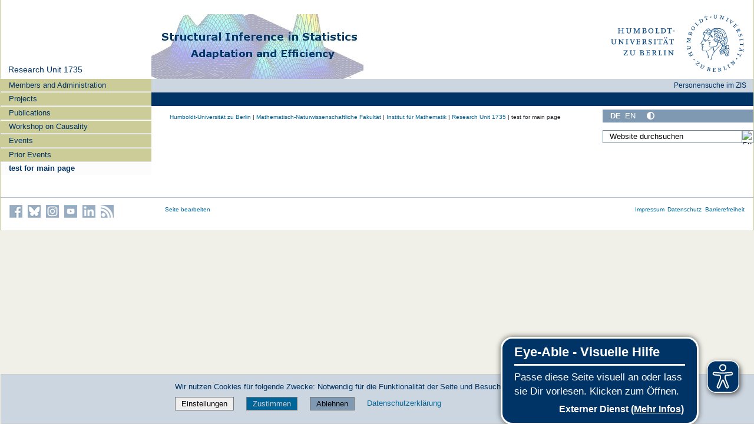

--- FILE ---
content_type: text/css; charset=utf-8
request_url: https://www.mathematik.hu-berlin.de/++webresource++70e1ac4d-f24a-579c-a048-c9054cd5a82d/++resource++humboldt.frontpageslider.css/frontpageslider-compiled.css
body_size: 14510
content:
/**
 * BxSlider v4.1.2 - Fully loaded, responsive content slider
 * http://bxslider.com
 *
 * Written by: Steven Wanderski, 2014
 * http://stevenwanderski.com
 * (while drinking Belgian ales and listening to jazz)
 *
 * CEO and founder of bxCreative, LTD
 * http://bxcreative.com
 */
/* Do not edit this file for hu specific changes.  Use fpsstyle.less
   instead.  */
/** RESET AND LAYOUT
===================================*/
.bx-wrapper {
  position: relative;
  margin: 0 auto 0px;
  /*changed from 60 to 0 */
  padding: 0;
  *zoom: 1;
}
.bx-wrapper img {
  max-width: 100%;
  display: block;
}
/** THEME
===================================*/
.bx-wrapper .bx-viewport {
  -moz-box-shadow: 0 0 5px #ccc;
  -webkit-box-shadow: 0 0 0 #ccc;
  /*left: -1px; */
  /*fix other elements on the page moving (on Chrome)*/
  transform: translatez(0);
  /* margin-left: -5px; */
}
.bx-wrapper .bx-pager,
.bx-wrapper .bx-controls-auto {
  position: absolute;
  padding-top: 15px;
  /* bottom: -30px;
  width: 100%; */
}
/* LOADER */
.bx-wrapper .bx-loading {
  min-height: 50px;
  background: url('++resource++humboldt.frontpageslider/images/bx_loader.gif') center center no-repeat #fff;
  height: 100%;
  width: 100%;
  position: absolute;
  top: 0;
  left: 0;
  z-index: 2000;
}
/* PAGER */
.bx-wrapper .bx-pager {
  text-align: center;
  font-size: 0.85em;
  font-family: Arial;
  font-weight: bold;
  color: #666;
  /*padding-top: 20px;*/
}
.bx-wrapper .bx-pager .bx-pager-item,
.bx-wrapper .bx-controls-auto .bx-controls-auto-item {
  display: inline-block;
  *zoom: 1;
  *display: inline;
}
.bx-wrapper .bx-pager.bx-default-pager a {
  background: #D5D5D5;
  /*#666;*/
  text-indent: -9999px;
  display: block;
  width: 10px;
  height: 10px;
  margin: 0 5px;
  outline: 0;
  border-radius: 5px;
}
.bx-wrapper .bx-pager.bx-default-pager a:hover,
.bx-wrapper .bx-pager.bx-default-pager a.active {
  background: #036;
  /* #000;*/
}
/* DIRECTION CONTROLS (NEXT / PREV) */
.bx-wrapper .bx-prev {
  left: 10px;
  background: url('++resource++humboldt.frontpageslider/images/controls.png') no-repeat 0 -32px;
}
.bx-wrapper .bx-next {
  right: 10px;
  background: url('++resource++humboldt.frontpageslider/images/controls.png') no-repeat -43px -32px;
}
.bx-wrapper .bx-prev:hover {
  background-position: 0 0;
}
.bx-wrapper .bx-next:hover {
  background-position: -43px 0;
}
.bx-wrapper .bx-controls-direction a {
  position: absolute;
  top: 50%;
  margin-top: -16px;
  outline: 0;
  width: 32px;
  height: 32px;
  text-indent: -9999px;
  z-index: 9999;
}
.bx-wrapper .bx-controls-direction a.disabled {
  display: none;
}
/* AUTO CONTROLS (START / STOP) */
.bx-wrapper .bx-controls-auto {
  text-align: center;
}
.bx-wrapper .bx-controls-auto .bx-start {
  display: block;
  text-indent: -9999px;
  width: 10px;
  height: 11px;
  outline: 0;
  background: url('++resource++humboldt.frontpageslider/images/controls.png') -86px -11px no-repeat;
  margin: 0 3px;
}
.bx-wrapper .bx-controls-auto .bx-start:hover,
.bx-wrapper .bx-controls-auto .bx-start.active {
  background-position: -86px 0;
}
.bx-wrapper .bx-controls-auto .bx-stop {
  display: block;
  text-indent: -9999px;
  width: 9px;
  height: 11px;
  outline: 0;
  background: url('++resource++humboldt.frontpageslider/images/controls.png') -86px -44px no-repeat;
  margin: 0 3px;
}
.bx-wrapper .bx-controls-auto .bx-stop:hover,
.bx-wrapper .bx-controls-auto .bx-stop.active {
  background-position: -86px -33px;
}
/* PAGER WITH AUTO-CONTROLS HYBRID LAYOUT */
.bx-wrapper .bx-controls.bx-has-controls-auto.bx-has-pager .bx-pager {
  left: 0.9em;
  right: 0;
  width: fit-content;
  margin: auto;
  /*text-align: center;*/
}
.bx-wrapper .bx-controls.bx-has-controls-auto.bx-has-pager .bx-controls-auto {
  right: 0;
  /*width: 35px;*/
}
@media (max-width: 767.98px) {
  .bx-wrapper .bx-controls.bx-has-controls-auto.bx-has-pager .bx-controls-auto {
	padding-right: 1rem;
  }
}

/* IMAGE CAPTIONS */
.bx-wrapper .bx-caption {
  background: rgba(159, 180, 198, 0.9);
  width: 60%;
  position: absolute;
  left: 20%;
  right: 20%;
  bottom: 10px;
  /* margin-bottom: 20px;*/
  padding-left: 2%;
  padding-right: 2%;
  padding-top: 1%;
  text-align: justify;
  -ms-word-break: normal;
  word-break: normal;
  -webkit-hyphens: auto;
  -ms-hyphens: auto;
  hyphens: auto;
}
/* Coding style:
   =============

We try to maintain all important values such as the width of the
side bars in variables.  Check if the value you want to change is
already bound to a variable before changing the code itself.
*/
/* Mixins
   ====== */
.borderbox {
  /* This class can be used if we want to render the size of the box
     * referencing its border */
  /* Safari/Chrome, other WebKit */
  /* Firefox, other Gecko */
  box-sizing: border-box;
  /* Opera/IE 8+ */
}
/* General layout
   ==============

Here we declare which fonts to use and other screen size independet
stuff.  */
.portal-title a {
  display: block;
  color: #036;
}
.portal-title a:last-child {
  font-weight: bold;
}
.portal-title a:hover {
  color: #996;
}
#frontpageslider #sliderbox a:hover {
  color: #036;
}
#frontpageslider #sliderbox a {
  color: #036;
}
#frontpageslider #sliderbox .slidebody {
  background-color: rgba(170, 187, 204, 0.95);
}
#frontpageslider #sliderbox .slidebody h2 {
  margin: 0 0 0.1em 0;
  padding-top: 0;
  font-weight: normal;
  color: #FFFFFF !important;
  font-size: 200%;
}
#frontpageslider #sliderbox .slidebody .ownership {
  font-size: 80%;
  padding-bottom: 0.2em;
}
#frontpageslider #sliderbox .slidebody #slidercontrol {
  text-align: -moz-right;
}
#frontpageslider #sliderbox .slidebody #slidercontrol p,
#frontpageslider #sliderbox .slidebody #slidercontrol a {
  text-decoration: none;
  color: #FFF;
}
#frontpageslider #sliderbox #titlearrows {
  font-size: 85%;
  vertical-align: 10%;
  color: #47a;
  white-space: nowrap;
}
#frontpageslider #sliderbox .bx-wrapper .bx-pager.bx-default-pager a.active {
  color: #003366;
}
#frontpageslider #sliderbox .bx-wrapper .bx-pager.bx-default-pager a:hover {
  color: #003366;
}
#frontpageslider #sliderbox .bx-wrapper .bx-pager.bx-default-pager a {
  color: #aabbcc;
  height: 9px;
  width: 9px;
}
#frontpageslider #sliderbox .bx-wrapper .bx-controls-direction {
  display: none;
}
/* Big screens version
   =================== */
@media screen and (min-width: 768px) {
  .portal-title.frontpageslider.frame {
    position: absolute;
    left: 1%;
    right: 70%;
    top: 1.8em;
    height: 7.3em;
  }
  .portal-title.frontpageslider.frame .portal-title.frontpageslider {
    position: absolute;
    bottom: 0;
  }
  .portal-title.frontpageslider.frame .portal-title.frontpageslider a {
    margin-top: 1em;
  }
  #frontpageslider {
    clear: both;
    position: relative;
  }
  #frontpageslider #sliderbox {
    width: 100%;
    overflow: hidden;
    position: relative;
    padding-top: 0;
    padding-left: 0;
    padding-right: 0;
    padding-bottom: 1.6em;
  }
  #frontpageslider #sliderbox .bx-wrapper {
    /* otherwise the controlpanel will be behind
		   of the page body */
    margin-bottom: 2em;
  }
  #frontpageslider #sliderbox .bx-wrapper .bx-pager {
    /*bottom: -1.8em;*/
  }
  #frontpageslider #sliderbox .slider-imagebox {
    width: 100%;
    position: relative;
  }
  #frontpageslider #sliderbox .slider-imagebox .slideimage {
    position: absolute;
    bottom: 0;
    height: 100%;
    width: 100%;
  }
  #frontpageslider #sliderbox .slider-imagebox:before {
    content: "";
    display: block;
    padding-top: 30.5%;
  }
  #frontpageslider #sliderbox .slidebody {
    display: block;
    position: absolute;
    /* this formula ensures that the image is always aligned
		   to the column layout of the page */
    left: 19.3877551%;
    right: 19.3877551%;
    bottom: 0;
    padding-left: 3%;
    padding-right: 3%;
    padding-top: 1%;
    padding-bottom: 0.5em;
  }
  #frontpageslider #sliderbox .slidebody #slidercontrol {
    text-align: -moz-right;
  }
  #frontpageslider #sliderbox .slidebody #slidercontrol p,
  #frontpageslider #sliderbox .slidebody #slidercontrol a {
    text-align: right;
    padding-bottom: 3px;
    width: -moz-fit-content;
  }
  #frontpageslider #sliderbox .slidebody #slidercontrol span {
    display: inline-block;
  }
  #frontpageslider #sliderbox .slidebody p {
    margin-top: 0;
	margin-bottom: .3em;
  }
}
/* Small screen version
   ==================== */
@media screen and (max-width: 767px) {
  .frontpageslider .navigation dl.portlet-portal-title {
    display: none;
  }
  .portal-title {
    margin-left: 1em;
    margin-right: 1em;
    margin-bottom: 1em;
  }
  #frontpageslider {
    margin-bottom: 1em;
  }
  #frontpageslider #sliderbox .bx-wrapper .slider-imagebox {
    width: 100%;
    position: relative;
  }
  #frontpageslider #sliderbox .bx-wrapper .slider-imagebox .slideimage {
    position: absolute;
    bottom: 0;
    height: 100%;
    width: 100%;
  }
  #frontpageslider #sliderbox .bx-wrapper .slider-imagebox:before {
    content: "";
    display: block;
    padding-top: 30.5%;
  }
  #frontpageslider #sliderbox .bx-wrapper .slidebody {
    padding-left: 1em;
    padding-right: 1em;
  }
  #frontpageslider #sliderbox .bx-wrapper .slidebody h2 {
    padding-top: 0.1em;
    padding-bottom: 0.1em;
    font-size: 150%;
  }
  #frontpageslider #sliderbox .bx-wrapper .slidebody p {
    display: none;
  }
  #frontpageslider #sliderbox .bx-wrapper .bx-pager {
    padding-top: 15px;
    position: relative;
    bottom: 0;
  }
}
#frontpageslider.smallslider {
  margin-top: 2.7em;
  margin-left: -1.78%;
  margin-right: -1.78%;
  width: 103.56%;
}
#frontpageslider.smallslider #sliderbox {
  padding-left: 0;
  padding-right: 0;
  margin-bottom: 1em;
  width: 100%;
}
#frontpageslider.smallslider #sliderbox .slidebody h2 {
  font-size: 150%;
  margin-bottom: 0.4em;
}
#frontpageslider.smallslider #sliderbox .slidebody p {
  font-size: 100%;
}
#frontpageslider.smallslider ul.bxslider {
  margin-left: 0;
}
/*# sourceMappingURL=[data-uri] */

--- FILE ---
content_type: text/javascript; charset=utf-8
request_url: https://www.mathematik.hu-berlin.de/++webresource++fed1f233-5888-5282-956c-f4e82a740844/++plone++static/bundle-plone/bundle.min.js
body_size: 103218
content:
/*! @plone/mockup 5.1.15 */!function(){var e,t,n,a,c,r,i,f,o,d,s,b,u,l,h,p,g,m,v,y,_,w={90711:function(e,t,n){"use strict";n.d(t,{n4:function(){return w},UD:function(){return _}});var a=n(86354),c=n(30222),r=n(58979),i=n(5581);var f=n(67604),o=n(50793),d=n(19760),s=n(10134),b=n(36906);function u(e,t,n){void 0===n&&(n=!1);var u,l,h=(0,i.sb)(t),p=(0,i.sb)(t)&&function(e){var t=e.getBoundingClientRect(),n=(0,b.LI)(t.width)/e.offsetWidth||1,a=(0,b.LI)(t.height)/e.offsetHeight||1;return 1!==n||1!==a}(t),g=(0,d.A)(t),m=(0,a.A)(e,p,n),v={scrollLeft:0,scrollTop:0},y={x:0,y:0};return(h||!h&&!n)&&(("body"!==(0,f.A)(t)||(0,s.A)(g))&&(v=(u=t)!==(0,r.A)(u)&&(0,i.sb)(u)?{scrollLeft:(l=u).scrollLeft,scrollTop:l.scrollTop}:(0,c.A)(u)),(0,i.sb)(t)?((y=(0,a.A)(t,!0)).x+=t.clientLeft,y.y+=t.clientTop):g&&(y.x=(0,o.A)(g))),{x:m.left+v.scrollLeft-y.x,y:m.top+v.scrollTop-y.y,width:m.width,height:m.height}}var l=n(6979),h=n(75867),p=n(88579),g=n(14278);function m(e){var t=new Map,n=new Set,a=[];function c(e){n.add(e.name),[].concat(e.requires||[],e.requiresIfExists||[]).forEach((function(e){if(!n.has(e)){var a=t.get(e);a&&c(a)}})),a.push(e)}return e.forEach((function(e){t.set(e.name,e)})),e.forEach((function(e){n.has(e.name)||c(e)})),a}var v={placement:"bottom",modifiers:[],strategy:"absolute"};function y(){for(var e=arguments.length,t=new Array(e),n=0;n<e;n++)t[n]=arguments[n];return!t.some((function(e){return!(e&&"function"==typeof e.getBoundingClientRect)}))}function _(e){void 0===e&&(e={});var t=e,n=t.defaultModifiers,a=void 0===n?[]:n,c=t.defaultOptions,r=void 0===c?v:c;return function(e,t,n){void 0===n&&(n=r);var c,f,o={placement:"bottom",orderedModifiers:[],options:Object.assign({},v,r),modifiersData:{},elements:{reference:e,popper:t},attributes:{},styles:{}},d=[],s=!1,b={state:o,setOptions:function(n){var c="function"==typeof n?n(o.options):n;_(),o.options=Object.assign({},r,o.options,c),o.scrollParents={reference:(0,i.vq)(e)?(0,h.A)(e):e.contextElement?(0,h.A)(e.contextElement):[],popper:(0,h.A)(t)};var f,s,u=function(e){var t=m(e);return g.GM.reduce((function(e,n){return e.concat(t.filter((function(e){return e.phase===n})))}),[])}((f=[].concat(a,o.options.modifiers),s=f.reduce((function(e,t){var n=e[t.name];return e[t.name]=n?Object.assign({},n,t,{options:Object.assign({},n.options,t.options),data:Object.assign({},n.data,t.data)}):t,e}),{}),Object.keys(s).map((function(e){return s[e]}))));return o.orderedModifiers=u.filter((function(e){return e.enabled})),o.orderedModifiers.forEach((function(e){var t=e.name,n=e.options,a=void 0===n?{}:n,c=e.effect;if("function"==typeof c){var r=c({state:o,name:t,instance:b,options:a}),i=function(){};d.push(r||i)}})),b.update()},forceUpdate:function(){if(!s){var e=o.elements,t=e.reference,n=e.popper;if(y(t,n)){o.rects={reference:u(t,(0,p.A)(n),"fixed"===o.options.strategy),popper:(0,l.A)(n)},o.reset=!1,o.placement=o.options.placement,o.orderedModifiers.forEach((function(e){return o.modifiersData[e.name]=Object.assign({},e.data)}));for(var a=0;a<o.orderedModifiers.length;a++)if(!0!==o.reset){var c=o.orderedModifiers[a],r=c.fn,i=c.options,f=void 0===i?{}:i,d=c.name;"function"==typeof r&&(o=r({state:o,options:f,name:d,instance:b})||o)}else o.reset=!1,a=-1}}},update:(c=function(){return new Promise((function(e){b.forceUpdate(),e(o)}))},function(){return f||(f=new Promise((function(e){Promise.resolve().then((function(){f=void 0,e(c())}))}))),f}),destroy:function(){_(),s=!0}};if(!y(e,t))return b;function _(){d.forEach((function(e){return e()})),d=[]}return b.setOptions(n).then((function(e){!s&&n.onFirstUpdate&&n.onFirstUpdate(e)})),b}}var w=_()},85446:function(e,t,n){"use strict";n.d(t,{A:function(){return c}});var a=n(5581);function c(e,t){var n=t.getRootNode&&t.getRootNode();if(e.contains(t))return!0;if(n&&(0,a.Ng)(n)){var c=t;do{if(c&&e.isSameNode(c))return!0;c=c.parentNode||c.host}while(c)}return!1}},86354:function(e,t,n){"use strict";n.d(t,{A:function(){return f}});var a=n(5581),c=n(36906),r=n(58979),i=n(22283);function f(e,t,n){void 0===t&&(t=!1),void 0===n&&(n=!1);var f=e.getBoundingClientRect(),o=1,d=1;t&&(0,a.sb)(e)&&(o=e.offsetWidth>0&&(0,c.LI)(f.width)/e.offsetWidth||1,d=e.offsetHeight>0&&(0,c.LI)(f.height)/e.offsetHeight||1);var s=((0,a.vq)(e)?(0,r.A)(e):window).visualViewport,b=!(0,i.A)()&&n,u=(f.left+(b&&s?s.offsetLeft:0))/o,l=(f.top+(b&&s?s.offsetTop:0))/d,h=f.width/o,p=f.height/d;return{width:h,height:p,top:l,right:u+h,bottom:l+p,left:u,x:u,y:l}}},40271:function(e,t,n){"use strict";n.d(t,{A:function(){return c}});var a=n(58979);function c(e){return(0,a.A)(e).getComputedStyle(e)}},19760:function(e,t,n){"use strict";n.d(t,{A:function(){return c}});var a=n(5581);function c(e){return(((0,a.vq)(e)?e.ownerDocument:e.document)||window.document).documentElement}},6979:function(e,t,n){"use strict";n.d(t,{A:function(){return c}});var a=n(86354);function c(e){var t=(0,a.A)(e),n=e.offsetWidth,c=e.offsetHeight;return Math.abs(t.width-n)<=1&&(n=t.width),Math.abs(t.height-c)<=1&&(c=t.height),{x:e.offsetLeft,y:e.offsetTop,width:n,height:c}}},67604:function(e,t,n){"use strict";function a(e){return e?(e.nodeName||"").toLowerCase():null}n.d(t,{A:function(){return a}})},88579:function(e,t,n){"use strict";n.d(t,{A:function(){return b}});var a=n(58979),c=n(67604),r=n(40271),i=n(5581);function f(e){return["table","td","th"].indexOf((0,c.A)(e))>=0}var o=n(52083),d=n(72398);function s(e){return(0,i.sb)(e)&&"fixed"!==(0,r.A)(e).position?e.offsetParent:null}function b(e){for(var t=(0,a.A)(e),n=s(e);n&&f(n)&&"static"===(0,r.A)(n).position;)n=s(n);return n&&("html"===(0,c.A)(n)||"body"===(0,c.A)(n)&&"static"===(0,r.A)(n).position)?t:n||function(e){var t=/firefox/i.test((0,d.A)());if(/Trident/i.test((0,d.A)())&&(0,i.sb)(e)&&"fixed"===(0,r.A)(e).position)return null;var n=(0,o.A)(e);for((0,i.Ng)(n)&&(n=n.host);(0,i.sb)(n)&&["html","body"].indexOf((0,c.A)(n))<0;){var a=(0,r.A)(n);if("none"!==a.transform||"none"!==a.perspective||"paint"===a.contain||-1!==["transform","perspective"].indexOf(a.willChange)||t&&"filter"===a.willChange||t&&a.filter&&"none"!==a.filter)return n;n=n.parentNode}return null}(e)||t}},52083:function(e,t,n){"use strict";n.d(t,{A:function(){return i}});var a=n(67604),c=n(19760),r=n(5581);function i(e){return"html"===(0,a.A)(e)?e:e.assignedSlot||e.parentNode||((0,r.Ng)(e)?e.host:null)||(0,c.A)(e)}},58979:function(e,t,n){"use strict";function a(e){if(null==e)return window;if("[object Window]"!==e.toString()){var t=e.ownerDocument;return t&&t.defaultView||window}return e}n.d(t,{A:function(){return a}})},30222:function(e,t,n){"use strict";n.d(t,{A:function(){return c}});var a=n(58979);function c(e){var t=(0,a.A)(e);return{scrollLeft:t.pageXOffset,scrollTop:t.pageYOffset}}},50793:function(e,t,n){"use strict";n.d(t,{A:function(){return i}});var a=n(86354),c=n(19760),r=n(30222);function i(e){return(0,a.A)((0,c.A)(e)).left+(0,r.A)(e).scrollLeft}},5581:function(e,t,n){"use strict";n.d(t,{Ng:function(){return i},sb:function(){return r},vq:function(){return c}});var a=n(58979);function c(e){return e instanceof(0,a.A)(e).Element||e instanceof Element}function r(e){return e instanceof(0,a.A)(e).HTMLElement||e instanceof HTMLElement}function i(e){return"undefined"!=typeof ShadowRoot&&(e instanceof(0,a.A)(e).ShadowRoot||e instanceof ShadowRoot)}},22283:function(e,t,n){"use strict";n.d(t,{A:function(){return c}});var a=n(72398);function c(){return!/^((?!chrome|android).)*safari/i.test((0,a.A)())}},10134:function(e,t,n){"use strict";n.d(t,{A:function(){return c}});var a=n(40271);function c(e){var t=(0,a.A)(e),n=t.overflow,c=t.overflowX,r=t.overflowY;return/auto|scroll|overlay|hidden/.test(n+r+c)}},75867:function(e,t,n){"use strict";n.d(t,{A:function(){return d}});var a=n(52083),c=n(10134),r=n(67604),i=n(5581);function f(e){return["html","body","#document"].indexOf((0,r.A)(e))>=0?e.ownerDocument.body:(0,i.sb)(e)&&(0,c.A)(e)?e:f((0,a.A)(e))}var o=n(58979);function d(e,t){var n;void 0===t&&(t=[]);var r=f(e),i=r===(null==(n=e.ownerDocument)?void 0:n.body),s=(0,o.A)(r),b=i?[s].concat(s.visualViewport||[],(0,c.A)(r)?r:[]):r,u=t.concat(b);return i?u:u.concat(d((0,a.A)(b)))}},14278:function(e,t,n){"use strict";n.d(t,{DD:function(){return g},EP:function(){return x},GM:function(){return C},LF:function(){return v},LG:function(){return _},M9:function(){return T},Mn:function(){return a},OM:function(){return o},Ol:function(){return p},R9:function(){return u},SE:function(){return E},WY:function(){return b},_N:function(){return s},ci:function(){return m},iW:function(){return w},ir:function(){return h},kb:function(){return i},ni:function(){return d},pA:function(){return A},pG:function(){return r},qZ:function(){return f},sQ:function(){return c},v5:function(){return y},xf:function(){return l}});var a="top",c="bottom",r="right",i="left",f="auto",o=[a,c,r,i],d="start",s="end",b="clippingParents",u="viewport",l="popper",h="reference",p=o.reduce((function(e,t){return e.concat([t+"-"+d,t+"-"+s])}),[]),g=[].concat(o,[f]).reduce((function(e,t){return e.concat([t,t+"-"+d,t+"-"+s])}),[]),m="beforeRead",v="read",y="afterRead",_="beforeMain",w="main",x="afterMain",A="beforeWrite",T="write",E="afterWrite",C=[m,v,y,_,w,x,A,T,E]},16607:function(e,t,n){"use strict";var a=n(67604),c=n(5581);t.A={name:"applyStyles",enabled:!0,phase:"write",fn:function(e){var t=e.state;Object.keys(t.elements).forEach((function(e){var n=t.styles[e]||{},r=t.attributes[e]||{},i=t.elements[e];(0,c.sb)(i)&&(0,a.A)(i)&&(Object.assign(i.style,n),Object.keys(r).forEach((function(e){var t=r[e];!1===t?i.removeAttribute(e):i.setAttribute(e,!0===t?"":t)})))}))},effect:function(e){var t=e.state,n={popper:{position:t.options.strategy,left:"0",top:"0",margin:"0"},arrow:{position:"absolute"},reference:{}};return Object.assign(t.elements.popper.style,n.popper),t.styles=n,t.elements.arrow&&Object.assign(t.elements.arrow.style,n.arrow),function(){Object.keys(t.elements).forEach((function(e){var r=t.elements[e],i=t.attributes[e]||{},f=Object.keys(t.styles.hasOwnProperty(e)?t.styles[e]:n[e]).reduce((function(e,t){return e[t]="",e}),{});(0,c.sb)(r)&&(0,a.A)(r)&&(Object.assign(r.style,f),Object.keys(i).forEach((function(e){r.removeAttribute(e)})))}))}},requires:["computeStyles"]}},78256:function(e,t,n){"use strict";var a=n(32632),c=n(6979),r=n(85446),i=n(88579),f=n(39703),o=n(86523),d=n(54318),s=n(71007),b=n(14278);t.A={name:"arrow",enabled:!0,phase:"main",fn:function(e){var t,n=e.state,r=e.name,u=e.options,l=n.elements.arrow,h=n.modifiersData.popperOffsets,p=(0,a.A)(n.placement),g=(0,f.A)(p),m=[b.kb,b.pG].indexOf(p)>=0?"height":"width";if(l&&h){var v=function(e,t){return e="function"==typeof e?e(Object.assign({},t.rects,{placement:t.placement})):e,(0,d.A)("number"!=typeof e?e:(0,s.A)(e,b.OM))}(u.padding,n),y=(0,c.A)(l),_="y"===g?b.Mn:b.kb,w="y"===g?b.sQ:b.pG,x=n.rects.reference[m]+n.rects.reference[g]-h[g]-n.rects.popper[m],A=h[g]-n.rects.reference[g],T=(0,i.A)(l),E=T?"y"===g?T.clientHeight||0:T.clientWidth||0:0,C=x/2-A/2,k=v[_],S=E-y[m]-v[w],O=E/2-y[m]/2+C,D=(0,o.u)(k,O,S),j=g;n.modifiersData[r]=((t={})[j]=D,t.centerOffset=D-O,t)}},effect:function(e){var t=e.state,n=e.options.element,a=void 0===n?"[data-popper-arrow]":n;null!=a&&("string"!=typeof a||(a=t.elements.popper.querySelector(a)))&&(0,r.A)(t.elements.popper,a)&&(t.elements.arrow=a)},requires:["popperOffsets"],requiresIfExists:["preventOverflow"]}},1262:function(e,t,n){"use strict";var a=n(14278),c=n(88579),r=n(58979),i=n(19760),f=n(40271),o=n(32632),d=n(98101),s=n(36906),b={top:"auto",right:"auto",bottom:"auto",left:"auto"};function u(e){var t,n=e.popper,o=e.popperRect,d=e.placement,u=e.variation,l=e.offsets,h=e.position,p=e.gpuAcceleration,g=e.adaptive,m=e.roundOffsets,v=e.isFixed,y=l.x,_=void 0===y?0:y,w=l.y,x=void 0===w?0:w,A="function"==typeof m?m({x:_,y:x}):{x:_,y:x};_=A.x,x=A.y;var T=l.hasOwnProperty("x"),E=l.hasOwnProperty("y"),C=a.kb,k=a.Mn,S=window;if(g){var O=(0,c.A)(n),D="clientHeight",j="clientWidth";if(O===(0,r.A)(n)&&(O=(0,i.A)(n),"static"!==(0,f.A)(O).position&&"absolute"===h&&(D="scrollHeight",j="scrollWidth")),d===a.Mn||(d===a.kb||d===a.pG)&&u===a._N)k=a.sQ,x-=(v&&O===S&&S.visualViewport?S.visualViewport.height:O[D])-o.height,x*=p?1:-1;if(d===a.kb||(d===a.Mn||d===a.sQ)&&u===a._N)C=a.pG,_-=(v&&O===S&&S.visualViewport?S.visualViewport.width:O[j])-o.width,_*=p?1:-1}var L,N=Object.assign({position:h},g&&b),P=!0===m?function(e,t){var n=e.x,a=e.y,c=t.devicePixelRatio||1;return{x:(0,s.LI)(n*c)/c||0,y:(0,s.LI)(a*c)/c||0}}({x:_,y:x},(0,r.A)(n)):{x:_,y:x};return _=P.x,x=P.y,p?Object.assign({},N,((L={})[k]=E?"0":"",L[C]=T?"0":"",L.transform=(S.devicePixelRatio||1)<=1?"translate("+_+"px, "+x+"px)":"translate3d("+_+"px, "+x+"px, 0)",L)):Object.assign({},N,((t={})[k]=E?x+"px":"",t[C]=T?_+"px":"",t.transform="",t))}t.A={name:"computeStyles",enabled:!0,phase:"beforeWrite",fn:function(e){var t=e.state,n=e.options,a=n.gpuAcceleration,c=void 0===a||a,r=n.adaptive,i=void 0===r||r,f=n.roundOffsets,s=void 0===f||f,b={placement:(0,o.A)(t.placement),variation:(0,d.A)(t.placement),popper:t.elements.popper,popperRect:t.rects.popper,gpuAcceleration:c,isFixed:"fixed"===t.options.strategy};null!=t.modifiersData.popperOffsets&&(t.styles.popper=Object.assign({},t.styles.popper,u(Object.assign({},b,{offsets:t.modifiersData.popperOffsets,position:t.options.strategy,adaptive:i,roundOffsets:s})))),null!=t.modifiersData.arrow&&(t.styles.arrow=Object.assign({},t.styles.arrow,u(Object.assign({},b,{offsets:t.modifiersData.arrow,position:"absolute",adaptive:!1,roundOffsets:s})))),t.attributes.popper=Object.assign({},t.attributes.popper,{"data-popper-placement":t.placement})},data:{}}},59068:function(e,t,n){"use strict";var a=n(58979),c={passive:!0};t.A={name:"eventListeners",enabled:!0,phase:"write",fn:function(){},effect:function(e){var t=e.state,n=e.instance,r=e.options,i=r.scroll,f=void 0===i||i,o=r.resize,d=void 0===o||o,s=(0,a.A)(t.elements.popper),b=[].concat(t.scrollParents.reference,t.scrollParents.popper);return f&&b.forEach((function(e){e.addEventListener("scroll",n.update,c)})),d&&s.addEventListener("resize",n.update,c),function(){f&&b.forEach((function(e){e.removeEventListener("scroll",n.update,c)})),d&&s.removeEventListener("resize",n.update,c)}},data:{}}},80644:function(e,t,n){"use strict";n.d(t,{A:function(){return b}});var a={left:"right",right:"left",bottom:"top",top:"bottom"};function c(e){return e.replace(/left|right|bottom|top/g,(function(e){return a[e]}))}var r=n(32632),i={start:"end",end:"start"};function f(e){return e.replace(/start|end/g,(function(e){return i[e]}))}var o=n(46397),d=n(98101),s=n(14278);var b={name:"flip",enabled:!0,phase:"main",fn:function(e){var t=e.state,n=e.options,a=e.name;if(!t.modifiersData[a]._skip){for(var i=n.mainAxis,b=void 0===i||i,u=n.altAxis,l=void 0===u||u,h=n.fallbackPlacements,p=n.padding,g=n.boundary,m=n.rootBoundary,v=n.altBoundary,y=n.flipVariations,_=void 0===y||y,w=n.allowedAutoPlacements,x=t.options.placement,A=(0,r.A)(x),T=h||(A===x||!_?[c(x)]:function(e){if((0,r.A)(e)===s.qZ)return[];var t=c(e);return[f(e),t,f(t)]}(x)),E=[x].concat(T).reduce((function(e,n){return e.concat((0,r.A)(n)===s.qZ?function(e,t){void 0===t&&(t={});var n=t,a=n.placement,c=n.boundary,i=n.rootBoundary,f=n.padding,b=n.flipVariations,u=n.allowedAutoPlacements,l=void 0===u?s.DD:u,h=(0,d.A)(a),p=h?b?s.Ol:s.Ol.filter((function(e){return(0,d.A)(e)===h})):s.OM,g=p.filter((function(e){return l.indexOf(e)>=0}));0===g.length&&(g=p);var m=g.reduce((function(t,n){return t[n]=(0,o.A)(e,{placement:n,boundary:c,rootBoundary:i,padding:f})[(0,r.A)(n)],t}),{});return Object.keys(m).sort((function(e,t){return m[e]-m[t]}))}(t,{placement:n,boundary:g,rootBoundary:m,padding:p,flipVariations:_,allowedAutoPlacements:w}):n)}),[]),C=t.rects.reference,k=t.rects.popper,S=new Map,O=!0,D=E[0],j=0;j<E.length;j++){var L=E[j],N=(0,r.A)(L),P=(0,d.A)(L)===s.ni,M=[s.Mn,s.sQ].indexOf(N)>=0,$=M?"width":"height",I=(0,o.A)(t,{placement:L,boundary:g,rootBoundary:m,altBoundary:v,padding:p}),q=M?P?s.pG:s.kb:P?s.sQ:s.Mn;C[$]>k[$]&&(q=c(q));var H=c(q),R=[];if(b&&R.push(I[N]<=0),l&&R.push(I[q]<=0,I[H]<=0),R.every((function(e){return e}))){D=L,O=!1;break}S.set(L,R)}if(O)for(var F=function(e){var t=E.find((function(t){var n=S.get(t);if(n)return n.slice(0,e).every((function(e){return e}))}));if(t)return D=t,"break"},W=_?3:1;W>0;W--){if("break"===F(W))break}t.placement!==D&&(t.modifiersData[a]._skip=!0,t.placement=D,t.reset=!0)}},requiresIfExists:["offset"],data:{_skip:!1}}},89081:function(e,t,n){"use strict";var a=n(14278),c=n(46397);function r(e,t,n){return void 0===n&&(n={x:0,y:0}),{top:e.top-t.height-n.y,right:e.right-t.width+n.x,bottom:e.bottom-t.height+n.y,left:e.left-t.width-n.x}}function i(e){return[a.Mn,a.pG,a.sQ,a.kb].some((function(t){return e[t]>=0}))}t.A={name:"hide",enabled:!0,phase:"main",requiresIfExists:["preventOverflow"],fn:function(e){var t=e.state,n=e.name,a=t.rects.reference,f=t.rects.popper,o=t.modifiersData.preventOverflow,d=(0,c.A)(t,{elementContext:"reference"}),s=(0,c.A)(t,{altBoundary:!0}),b=r(d,a),u=r(s,f,o),l=i(b),h=i(u);t.modifiersData[n]={referenceClippingOffsets:b,popperEscapeOffsets:u,isReferenceHidden:l,hasPopperEscaped:h},t.attributes.popper=Object.assign({},t.attributes.popper,{"data-popper-reference-hidden":l,"data-popper-escaped":h})}}},18490:function(e,t,n){"use strict";var a=n(32632),c=n(14278);t.A={name:"offset",enabled:!0,phase:"main",requires:["popperOffsets"],fn:function(e){var t=e.state,n=e.options,r=e.name,i=n.offset,f=void 0===i?[0,0]:i,o=c.DD.reduce((function(e,n){return e[n]=function(e,t,n){var r=(0,a.A)(e),i=[c.kb,c.Mn].indexOf(r)>=0?-1:1,f="function"==typeof n?n(Object.assign({},t,{placement:e})):n,o=f[0],d=f[1];return o=o||0,d=(d||0)*i,[c.kb,c.pG].indexOf(r)>=0?{x:d,y:o}:{x:o,y:d}}(n,t.rects,f),e}),{}),d=o[t.placement],s=d.x,b=d.y;null!=t.modifiersData.popperOffsets&&(t.modifiersData.popperOffsets.x+=s,t.modifiersData.popperOffsets.y+=b),t.modifiersData[r]=o}}},85059:function(e,t,n){"use strict";var a=n(1815);t.A={name:"popperOffsets",enabled:!0,phase:"read",fn:function(e){var t=e.state,n=e.name;t.modifiersData[n]=(0,a.A)({reference:t.rects.reference,element:t.rects.popper,strategy:"absolute",placement:t.placement})},data:{}}},10192:function(e,t,n){"use strict";n.d(t,{A:function(){return l}});var a=n(14278),c=n(32632),r=n(39703);var i=n(86523),f=n(6979),o=n(88579),d=n(46397),s=n(98101),b=n(67364),u=n(36906);var l={name:"preventOverflow",enabled:!0,phase:"main",fn:function(e){var t=e.state,n=e.options,l=e.name,h=n.mainAxis,p=void 0===h||h,g=n.altAxis,m=void 0!==g&&g,v=n.boundary,y=n.rootBoundary,_=n.altBoundary,w=n.padding,x=n.tether,A=void 0===x||x,T=n.tetherOffset,E=void 0===T?0:T,C=(0,d.A)(t,{boundary:v,rootBoundary:y,padding:w,altBoundary:_}),k=(0,c.A)(t.placement),S=(0,s.A)(t.placement),O=!S,D=(0,r.A)(k),j="x"===D?"y":"x",L=t.modifiersData.popperOffsets,N=t.rects.reference,P=t.rects.popper,M="function"==typeof E?E(Object.assign({},t.rects,{placement:t.placement})):E,$="number"==typeof M?{mainAxis:M,altAxis:M}:Object.assign({mainAxis:0,altAxis:0},M),I=t.modifiersData.offset?t.modifiersData.offset[t.placement]:null,q={x:0,y:0};if(L){if(p){var H,R="y"===D?a.Mn:a.kb,F="y"===D?a.sQ:a.pG,W="y"===D?"height":"width",B=L[D],z=B+C[R],U=B-C[F],V=A?-P[W]/2:0,X=S===a.ni?N[W]:P[W],Q=S===a.ni?-P[W]:-N[W],G=t.elements.arrow,Y=A&&G?(0,f.A)(G):{width:0,height:0},K=t.modifiersData["arrow#persistent"]?t.modifiersData["arrow#persistent"].padding:(0,b.A)(),J=K[R],Z=K[F],ee=(0,i.u)(0,N[W],Y[W]),te=O?N[W]/2-V-ee-J-$.mainAxis:X-ee-J-$.mainAxis,ne=O?-N[W]/2+V+ee+Z+$.mainAxis:Q+ee+Z+$.mainAxis,ae=t.elements.arrow&&(0,o.A)(t.elements.arrow),ce=ae?"y"===D?ae.clientTop||0:ae.clientLeft||0:0,re=null!=(H=null==I?void 0:I[D])?H:0,ie=B+te-re-ce,fe=B+ne-re,oe=(0,i.u)(A?(0,u.jk)(z,ie):z,B,A?(0,u.T9)(U,fe):U);L[D]=oe,q[D]=oe-B}if(m){var de,se="x"===D?a.Mn:a.kb,be="x"===D?a.sQ:a.pG,ue=L[j],le="y"===j?"height":"width",he=ue+C[se],pe=ue-C[be],ge=-1!==[a.Mn,a.kb].indexOf(k),me=null!=(de=null==I?void 0:I[j])?de:0,ve=ge?he:ue-N[le]-P[le]-me+$.altAxis,ye=ge?ue+N[le]+P[le]-me-$.altAxis:pe,_e=A&&ge?(0,i.P)(ve,ue,ye):(0,i.u)(A?ve:he,ue,A?ye:pe);L[j]=_e,q[j]=_e-ue}t.modifiersData[l]=q}},requiresIfExists:["offset"]}},71576:function(e,t,n){"use strict";n.d(t,{n4:function(){return h}});var a=n(90711),c=n(59068),r=n(85059),i=n(1262),f=n(16607),o=n(18490),d=n(80644),s=n(10192),b=n(78256),u=n(89081),l=[c.A,r.A,i.A,f.A,o.A,d.A,s.A,b.A,u.A],h=(0,a.UD)({defaultModifiers:l})},1815:function(e,t,n){"use strict";n.d(t,{A:function(){return f}});var a=n(32632),c=n(98101),r=n(39703),i=n(14278);function f(e){var t,n=e.reference,f=e.element,o=e.placement,d=o?(0,a.A)(o):null,s=o?(0,c.A)(o):null,b=n.x+n.width/2-f.width/2,u=n.y+n.height/2-f.height/2;switch(d){case i.Mn:t={x:b,y:n.y-f.height};break;case i.sQ:t={x:b,y:n.y+n.height};break;case i.pG:t={x:n.x+n.width,y:u};break;case i.kb:t={x:n.x-f.width,y:u};break;default:t={x:n.x,y:n.y}}var l=d?(0,r.A)(d):null;if(null!=l){var h="y"===l?"height":"width";switch(s){case i.ni:t[l]=t[l]-(n[h]/2-f[h]/2);break;case i._N:t[l]=t[l]+(n[h]/2-f[h]/2)}}return t}},46397:function(e,t,n){"use strict";n.d(t,{A:function(){return T}});var a=n(14278),c=n(58979),r=n(19760),i=n(50793),f=n(22283);var o=n(40271),d=n(30222),s=n(36906);var b=n(75867),u=n(88579),l=n(5581),h=n(86354),p=n(52083),g=n(85446),m=n(67604);function v(e){return Object.assign({},e,{left:e.x,top:e.y,right:e.x+e.width,bottom:e.y+e.height})}function y(e,t,n){return t===a.R9?v(function(e,t){var n=(0,c.A)(e),a=(0,r.A)(e),o=n.visualViewport,d=a.clientWidth,s=a.clientHeight,b=0,u=0;if(o){d=o.width,s=o.height;var l=(0,f.A)();(l||!l&&"fixed"===t)&&(b=o.offsetLeft,u=o.offsetTop)}return{width:d,height:s,x:b+(0,i.A)(e),y:u}}(e,n)):(0,l.vq)(t)?function(e,t){var n=(0,h.A)(e,!1,"fixed"===t);return n.top=n.top+e.clientTop,n.left=n.left+e.clientLeft,n.bottom=n.top+e.clientHeight,n.right=n.left+e.clientWidth,n.width=e.clientWidth,n.height=e.clientHeight,n.x=n.left,n.y=n.top,n}(t,n):v(function(e){var t,n=(0,r.A)(e),a=(0,d.A)(e),c=null==(t=e.ownerDocument)?void 0:t.body,f=(0,s.T9)(n.scrollWidth,n.clientWidth,c?c.scrollWidth:0,c?c.clientWidth:0),b=(0,s.T9)(n.scrollHeight,n.clientHeight,c?c.scrollHeight:0,c?c.clientHeight:0),u=-a.scrollLeft+(0,i.A)(e),l=-a.scrollTop;return"rtl"===(0,o.A)(c||n).direction&&(u+=(0,s.T9)(n.clientWidth,c?c.clientWidth:0)-f),{width:f,height:b,x:u,y:l}}((0,r.A)(e)))}function _(e,t,n,a){var c="clippingParents"===t?function(e){var t=(0,b.A)((0,p.A)(e)),n=["absolute","fixed"].indexOf((0,o.A)(e).position)>=0&&(0,l.sb)(e)?(0,u.A)(e):e;return(0,l.vq)(n)?t.filter((function(e){return(0,l.vq)(e)&&(0,g.A)(e,n)&&"body"!==(0,m.A)(e)})):[]}(e):[].concat(t),r=[].concat(c,[n]),i=r[0],f=r.reduce((function(t,n){var c=y(e,n,a);return t.top=(0,s.T9)(c.top,t.top),t.right=(0,s.jk)(c.right,t.right),t.bottom=(0,s.jk)(c.bottom,t.bottom),t.left=(0,s.T9)(c.left,t.left),t}),y(e,i,a));return f.width=f.right-f.left,f.height=f.bottom-f.top,f.x=f.left,f.y=f.top,f}var w=n(1815),x=n(54318),A=n(71007);function T(e,t){void 0===t&&(t={});var n=t,c=n.placement,i=void 0===c?e.placement:c,f=n.strategy,o=void 0===f?e.strategy:f,d=n.boundary,s=void 0===d?a.WY:d,b=n.rootBoundary,u=void 0===b?a.R9:b,p=n.elementContext,g=void 0===p?a.xf:p,m=n.altBoundary,y=void 0!==m&&m,T=n.padding,E=void 0===T?0:T,C=(0,x.A)("number"!=typeof E?E:(0,A.A)(E,a.OM)),k=g===a.xf?a.ir:a.xf,S=e.rects.popper,O=e.elements[y?k:g],D=_((0,l.vq)(O)?O:O.contextElement||(0,r.A)(e.elements.popper),s,u,o),j=(0,h.A)(e.elements.reference),L=(0,w.A)({reference:j,element:S,strategy:"absolute",placement:i}),N=v(Object.assign({},S,L)),P=g===a.xf?N:j,M={top:D.top-P.top+C.top,bottom:P.bottom-D.bottom+C.bottom,left:D.left-P.left+C.left,right:P.right-D.right+C.right},$=e.modifiersData.offset;if(g===a.xf&&$){var I=$[i];Object.keys(M).forEach((function(e){var t=[a.pG,a.sQ].indexOf(e)>=0?1:-1,n=[a.Mn,a.sQ].indexOf(e)>=0?"y":"x";M[e]+=I[n]*t}))}return M}},71007:function(e,t,n){"use strict";function a(e,t){return t.reduce((function(t,n){return t[n]=e,t}),{})}n.d(t,{A:function(){return a}})},32632:function(e,t,n){"use strict";function a(e){return e.split("-")[0]}n.d(t,{A:function(){return a}})},67364:function(e,t,n){"use strict";function a(){return{top:0,right:0,bottom:0,left:0}}n.d(t,{A:function(){return a}})},39703:function(e,t,n){"use strict";function a(e){return["top","bottom"].indexOf(e)>=0?"x":"y"}n.d(t,{A:function(){return a}})},98101:function(e,t,n){"use strict";function a(e){return e.split("-")[1]}n.d(t,{A:function(){return a}})},36906:function(e,t,n){"use strict";n.d(t,{LI:function(){return r},T9:function(){return a},jk:function(){return c}});var a=Math.max,c=Math.min,r=Math.round},54318:function(e,t,n){"use strict";n.d(t,{A:function(){return c}});var a=n(67364);function c(e){return Object.assign({},(0,a.A)(),e)}},72398:function(e,t,n){"use strict";function a(){var e=navigator.userAgentData;return null!=e&&e.brands&&Array.isArray(e.brands)?e.brands.map((function(e){return e.brand+"/"+e.version})).join(" "):navigator.userAgent}n.d(t,{A:function(){return a}})},86523:function(e,t,n){"use strict";n.d(t,{P:function(){return r},u:function(){return c}});var a=n(36906);function c(e,t,n){return(0,a.T9)(e,(0,a.jk)(t,n))}function r(e,t,n){var a=c(e,t,n);return a>n?n:a}},21855:function(e,t,n){"use strict";const a={};let c=!1;void 0===window.__patternslib_container_map&&(window.__patternslib_container_map={});const r=window.__patternslib_container_map;async function i(e){let{remote_name:t,exposed_module:i="./main"}=e;if(r[`${t}-${i}`])return;const f=await async function(e){const t=window[e];return a[e]||(c||(await n.I("default"),c=!0),await t.init(n.S.default),a[e]=!0),t}(t),o=(await f.get(i))();return r[`${t}-${i}`]=!0,console.debug(`Patternslib Module Federation: Loaded and initialized bundle "${t}".`),o}var f;f=function(){const e=Object.keys(window).filter((e=>0===e.indexOf("__patternslib_mf__")));for(const t of e)i({remote_name:t});document.dispatchEvent(new Event("patternslib__mf--loaded",{bubbles:!0,cancelable:!1}))},"complete"===document.readyState||"interactive"===document.readyState?setTimeout(f,1):document.addEventListener("DOMContentLoaded",f),Promise.all([n.e(7111),n.e(14021),n.e(40705),n.e(74824)]).then(n.bind(n,7111)),async function(){const e=await n.e(78978).then(n.t.bind(n,78978,23));window.bootstrap=e;const t=(await n.e(14021).then(n.t.bind(n,14021,23))).default;window.jQuery=t,window.$=t}()},32603:function(e,t,n){"use strict";n.r(t),n.d(t,{Alert:function(){return ue},Button:function(){return he},Carousel:function(){return Qe},Collapse:function(){return ot},Dropdown:function(){return Nt},Modal:function(){return pn},Offcanvas:function(){return Nn},Popover:function(){return ca},ScrollSpy:function(){return pa},Tab:function(){return qa},Toast:function(){return Za},Tooltip:function(){return Zn}});var a={};n.r(a),n.d(a,{afterMain:function(){return c.EP},afterRead:function(){return c.v5},afterWrite:function(){return c.SE},applyStyles:function(){return r.A},arrow:function(){return i.A},auto:function(){return c.qZ},basePlacements:function(){return c.OM},beforeMain:function(){return c.LG},beforeRead:function(){return c.ci},beforeWrite:function(){return c.pA},bottom:function(){return c.sQ},clippingParents:function(){return c.WY},computeStyles:function(){return f.A},createPopper:function(){return g.n4},createPopperBase:function(){return h.n4},createPopperLite:function(){return v},detectOverflow:function(){return p.A},end:function(){return c._N},eventListeners:function(){return o.A},flip:function(){return d.A},hide:function(){return s.A},left:function(){return c.kb},main:function(){return c.iW},modifierPhases:function(){return c.GM},offset:function(){return b.A},placements:function(){return c.DD},popper:function(){return c.xf},popperGenerator:function(){return h.UD},popperOffsets:function(){return u.A},preventOverflow:function(){return l.A},read:function(){return c.LF},reference:function(){return c.ir},right:function(){return c.pG},start:function(){return c.ni},top:function(){return c.Mn},variationPlacements:function(){return c.Ol},viewport:function(){return c.R9},write:function(){return c.M9}});var c=n(14278),r=n(16607),i=n(78256),f=n(1262),o=n(59068),d=n(80644),s=n(89081),b=n(18490),u=n(85059),l=n(10192),h=n(90711),p=n(46397),g=n(71576),m=[o.A,u.A,f.A,r.A],v=(0,h.UD)({defaultModifiers:m});
/*!
  * Bootstrap v5.3.3 (https://getbootstrap.com/)
  * Copyright 2011-2024 The Bootstrap Authors (https://github.com/twbs/bootstrap/graphs/contributors)
  * Licensed under MIT (https://github.com/twbs/bootstrap/blob/main/LICENSE)
  */
const y=new Map,_={set(e,t,n){y.has(e)||y.set(e,new Map);const a=y.get(e);a.has(t)||0===a.size?a.set(t,n):console.error(`Bootstrap doesn't allow more than one instance per element. Bound instance: ${Array.from(a.keys())[0]}.`)},get(e,t){return y.has(e)&&y.get(e).get(t)||null},remove(e,t){if(!y.has(e))return;const n=y.get(e);n.delete(t),0===n.size&&y.delete(e)}},w="transitionend",x=e=>(e&&window.CSS&&window.CSS.escape&&(e=e.replace(/#([^\s"#']+)/g,((e,t)=>`#${CSS.escape(t)}`))),e),A=e=>{e.dispatchEvent(new Event(w))},T=e=>!(!e||"object"!=typeof e)&&(void 0!==e.jquery&&(e=e[0]),void 0!==e.nodeType),E=e=>T(e)?e.jquery?e[0]:e:"string"==typeof e&&e.length>0?document.querySelector(x(e)):null,C=e=>{if(!T(e)||0===e.getClientRects().length)return!1;const t="visible"===getComputedStyle(e).getPropertyValue("visibility"),n=e.closest("details:not([open])");if(!n)return t;if(n!==e){const t=e.closest("summary");if(t&&t.parentNode!==n)return!1;if(null===t)return!1}return t},k=e=>!e||e.nodeType!==Node.ELEMENT_NODE||(!!e.classList.contains("disabled")||(void 0!==e.disabled?e.disabled:e.hasAttribute("disabled")&&"false"!==e.getAttribute("disabled"))),S=e=>{if(!document.documentElement.attachShadow)return null;if("function"==typeof e.getRootNode){const t=e.getRootNode();return t instanceof ShadowRoot?t:null}return e instanceof ShadowRoot?e:e.parentNode?S(e.parentNode):null},O=()=>{},D=e=>{e.offsetHeight},j=()=>window.jQuery&&!document.body.hasAttribute("data-bs-no-jquery")?window.jQuery:null,L=[],N=()=>"rtl"===document.documentElement.dir,P=e=>{var t;t=()=>{const t=j();if(t){const n=e.NAME,a=t.fn[n];t.fn[n]=e.jQueryInterface,t.fn[n].Constructor=e,t.fn[n].noConflict=()=>(t.fn[n]=a,e.jQueryInterface)}},"loading"===document.readyState?(L.length||document.addEventListener("DOMContentLoaded",(()=>{for(const e of L)e()})),L.push(t)):t()},M=(e,t=[],n=e)=>"function"==typeof e?e(...t):n,$=(e,t,n=!0)=>{if(!n)return void M(e);const a=(e=>{if(!e)return 0;let{transitionDuration:t,transitionDelay:n}=window.getComputedStyle(e);const a=Number.parseFloat(t),c=Number.parseFloat(n);return a||c?(t=t.split(",")[0],n=n.split(",")[0],1e3*(Number.parseFloat(t)+Number.parseFloat(n))):0})(t)+5;let c=!1;const r=({target:n})=>{n===t&&(c=!0,t.removeEventListener(w,r),M(e))};t.addEventListener(w,r),setTimeout((()=>{c||A(t)}),a)},I=(e,t,n,a)=>{const c=e.length;let r=e.indexOf(t);return-1===r?!n&&a?e[c-1]:e[0]:(r+=n?1:-1,a&&(r=(r+c)%c),e[Math.max(0,Math.min(r,c-1))])},q=/[^.]*(?=\..*)\.|.*/,H=/\..*/,R=/::\d+$/,F={};let W=1;const B={mouseenter:"mouseover",mouseleave:"mouseout"},z=new Set(["click","dblclick","mouseup","mousedown","contextmenu","mousewheel","DOMMouseScroll","mouseover","mouseout","mousemove","selectstart","selectend","keydown","keypress","keyup","orientationchange","touchstart","touchmove","touchend","touchcancel","pointerdown","pointermove","pointerup","pointerleave","pointercancel","gesturestart","gesturechange","gestureend","focus","blur","change","reset","select","submit","focusin","focusout","load","unload","beforeunload","resize","move","DOMContentLoaded","readystatechange","error","abort","scroll"]);function U(e,t){return t&&`${t}::${W++}`||e.uidEvent||W++}function V(e){const t=U(e);return e.uidEvent=t,F[t]=F[t]||{},F[t]}function X(e,t,n=null){return Object.values(e).find((e=>e.callable===t&&e.delegationSelector===n))}function Q(e,t,n){const a="string"==typeof t,c=a?n:t||n;let r=J(e);return z.has(r)||(r=e),[a,c,r]}function G(e,t,n,a,c){if("string"!=typeof t||!e)return;let[r,i,f]=Q(t,n,a);if(t in B){const e=e=>function(t){if(!t.relatedTarget||t.relatedTarget!==t.delegateTarget&&!t.delegateTarget.contains(t.relatedTarget))return e.call(this,t)};i=e(i)}const o=V(e),d=o[f]||(o[f]={}),s=X(d,i,r?n:null);if(s)return void(s.oneOff=s.oneOff&&c);const b=U(i,t.replace(q,"")),u=r?function(e,t,n){return function a(c){const r=e.querySelectorAll(t);for(let{target:i}=c;i&&i!==this;i=i.parentNode)for(const f of r)if(f===i)return ee(c,{delegateTarget:i}),a.oneOff&&Z.off(e,c.type,t,n),n.apply(i,[c])}}(e,n,i):function(e,t){return function n(a){return ee(a,{delegateTarget:e}),n.oneOff&&Z.off(e,a.type,t),t.apply(e,[a])}}(e,i);u.delegationSelector=r?n:null,u.callable=i,u.oneOff=c,u.uidEvent=b,d[b]=u,e.addEventListener(f,u,r)}function Y(e,t,n,a,c){const r=X(t[n],a,c);r&&(e.removeEventListener(n,r,Boolean(c)),delete t[n][r.uidEvent])}function K(e,t,n,a){const c=t[n]||{};for(const[r,i]of Object.entries(c))r.includes(a)&&Y(e,t,n,i.callable,i.delegationSelector)}function J(e){return e=e.replace(H,""),B[e]||e}const Z={on(e,t,n,a){G(e,t,n,a,!1)},one(e,t,n,a){G(e,t,n,a,!0)},off(e,t,n,a){if("string"!=typeof t||!e)return;const[c,r,i]=Q(t,n,a),f=i!==t,o=V(e),d=o[i]||{},s=t.startsWith(".");if(void 0===r){if(s)for(const n of Object.keys(o))K(e,o,n,t.slice(1));for(const[n,a]of Object.entries(d)){const c=n.replace(R,"");f&&!t.includes(c)||Y(e,o,i,a.callable,a.delegationSelector)}}else{if(!Object.keys(d).length)return;Y(e,o,i,r,c?n:null)}},trigger(e,t,n){if("string"!=typeof t||!e)return null;const a=j();let c=null,r=!0,i=!0,f=!1;t!==J(t)&&a&&(c=a.Event(t,n),a(e).trigger(c),r=!c.isPropagationStopped(),i=!c.isImmediatePropagationStopped(),f=c.isDefaultPrevented());const o=ee(new Event(t,{bubbles:r,cancelable:!0}),n);return f&&o.preventDefault(),i&&e.dispatchEvent(o),o.defaultPrevented&&c&&c.preventDefault(),o}};function ee(e,t={}){for(const[n,a]of Object.entries(t))try{e[n]=a}catch(t){Object.defineProperty(e,n,{configurable:!0,get(){return a}})}return e}function te(e){if("true"===e)return!0;if("false"===e)return!1;if(e===Number(e).toString())return Number(e);if(""===e||"null"===e)return null;if("string"!=typeof e)return e;try{return JSON.parse(decodeURIComponent(e))}catch(t){return e}}function ne(e){return e.replace(/[A-Z]/g,(e=>`-${e.toLowerCase()}`))}const ae={setDataAttribute(e,t,n){e.setAttribute(`data-bs-${ne(t)}`,n)},removeDataAttribute(e,t){e.removeAttribute(`data-bs-${ne(t)}`)},getDataAttributes(e){if(!e)return{};const t={},n=Object.keys(e.dataset).filter((e=>e.startsWith("bs")&&!e.startsWith("bsConfig")));for(const a of n){let n=a.replace(/^bs/,"");n=n.charAt(0).toLowerCase()+n.slice(1,n.length),t[n]=te(e.dataset[a])}return t},getDataAttribute(e,t){return te(e.getAttribute(`data-bs-${ne(t)}`))}};class ce{static get Default(){return{}}static get DefaultType(){return{}}static get NAME(){throw new Error('You have to implement the static method "NAME", for each component!')}_getConfig(e){return e=this._mergeConfigObj(e),e=this._configAfterMerge(e),this._typeCheckConfig(e),e}_configAfterMerge(e){return e}_mergeConfigObj(e,t){const n=T(t)?ae.getDataAttribute(t,"config"):{};return{...this.constructor.Default,..."object"==typeof n?n:{},...T(t)?ae.getDataAttributes(t):{},..."object"==typeof e?e:{}}}_typeCheckConfig(e,t=this.constructor.DefaultType){for(const[a,c]of Object.entries(t)){const t=e[a],r=T(t)?"element":null==(n=t)?`${n}`:Object.prototype.toString.call(n).match(/\s([a-z]+)/i)[1].toLowerCase();if(!new RegExp(c).test(r))throw new TypeError(`${this.constructor.NAME.toUpperCase()}: Option "${a}" provided type "${r}" but expected type "${c}".`)}var n}}class re extends ce{constructor(e,t){super(),(e=E(e))&&(this._element=e,this._config=this._getConfig(t),_.set(this._element,this.constructor.DATA_KEY,this))}dispose(){_.remove(this._element,this.constructor.DATA_KEY),Z.off(this._element,this.constructor.EVENT_KEY);for(const e of Object.getOwnPropertyNames(this))this[e]=null}_queueCallback(e,t,n=!0){$(e,t,n)}_getConfig(e){return e=this._mergeConfigObj(e,this._element),e=this._configAfterMerge(e),this._typeCheckConfig(e),e}static getInstance(e){return _.get(E(e),this.DATA_KEY)}static getOrCreateInstance(e,t={}){return this.getInstance(e)||new this(e,"object"==typeof t?t:null)}static get VERSION(){return"5.3.3"}static get DATA_KEY(){return`bs.${this.NAME}`}static get EVENT_KEY(){return`.${this.DATA_KEY}`}static eventName(e){return`${e}${this.EVENT_KEY}`}}const ie=e=>{let t=e.getAttribute("data-bs-target");if(!t||"#"===t){let n=e.getAttribute("href");if(!n||!n.includes("#")&&!n.startsWith("."))return null;n.includes("#")&&!n.startsWith("#")&&(n=`#${n.split("#")[1]}`),t=n&&"#"!==n?n.trim():null}return t?t.split(",").map((e=>x(e))).join(","):null},fe={find(e,t=document.documentElement){return[].concat(...Element.prototype.querySelectorAll.call(t,e))},findOne(e,t=document.documentElement){return Element.prototype.querySelector.call(t,e)},children(e,t){return[].concat(...e.children).filter((e=>e.matches(t)))},parents(e,t){const n=[];let a=e.parentNode.closest(t);for(;a;)n.push(a),a=a.parentNode.closest(t);return n},prev(e,t){let n=e.previousElementSibling;for(;n;){if(n.matches(t))return[n];n=n.previousElementSibling}return[]},next(e,t){let n=e.nextElementSibling;for(;n;){if(n.matches(t))return[n];n=n.nextElementSibling}return[]},focusableChildren(e){const t=["a","button","input","textarea","select","details","[tabindex]",'[contenteditable="true"]'].map((e=>`${e}:not([tabindex^="-"])`)).join(",");return this.find(t,e).filter((e=>!k(e)&&C(e)))},getSelectorFromElement(e){const t=ie(e);return t&&fe.findOne(t)?t:null},getElementFromSelector(e){const t=ie(e);return t?fe.findOne(t):null},getMultipleElementsFromSelector(e){const t=ie(e);return t?fe.find(t):[]}},oe=(e,t="hide")=>{const n=`click.dismiss${e.EVENT_KEY}`,a=e.NAME;Z.on(document,n,`[data-bs-dismiss="${a}"]`,(function(n){if(["A","AREA"].includes(this.tagName)&&n.preventDefault(),k(this))return;const c=fe.getElementFromSelector(this)||this.closest(`.${a}`);e.getOrCreateInstance(c)[t]()}))},de=".bs.alert",se=`close${de}`,be=`closed${de}`;class ue extends re{static get NAME(){return"alert"}close(){if(Z.trigger(this._element,se).defaultPrevented)return;this._element.classList.remove("show");const e=this._element.classList.contains("fade");this._queueCallback((()=>this._destroyElement()),this._element,e)}_destroyElement(){this._element.remove(),Z.trigger(this._element,be),this.dispose()}static jQueryInterface(e){return this.each((function(){const t=ue.getOrCreateInstance(this);if("string"==typeof e){if(void 0===t[e]||e.startsWith("_")||"constructor"===e)throw new TypeError(`No method named "${e}"`);t[e](this)}}))}}oe(ue,"close"),P(ue);const le='[data-bs-toggle="button"]';class he extends re{static get NAME(){return"button"}toggle(){this._element.setAttribute("aria-pressed",this._element.classList.toggle("active"))}static jQueryInterface(e){return this.each((function(){const t=he.getOrCreateInstance(this);"toggle"===e&&t[e]()}))}}Z.on(document,"click.bs.button.data-api",le,(e=>{e.preventDefault();const t=e.target.closest(le);he.getOrCreateInstance(t).toggle()})),P(he);const pe=".bs.swipe",ge=`touchstart${pe}`,me=`touchmove${pe}`,ve=`touchend${pe}`,ye=`pointerdown${pe}`,_e=`pointerup${pe}`,we={endCallback:null,leftCallback:null,rightCallback:null},xe={endCallback:"(function|null)",leftCallback:"(function|null)",rightCallback:"(function|null)"};class Ae extends ce{constructor(e,t){super(),this._element=e,e&&Ae.isSupported()&&(this._config=this._getConfig(t),this._deltaX=0,this._supportPointerEvents=Boolean(window.PointerEvent),this._initEvents())}static get Default(){return we}static get DefaultType(){return xe}static get NAME(){return"swipe"}dispose(){Z.off(this._element,pe)}_start(e){this._supportPointerEvents?this._eventIsPointerPenTouch(e)&&(this._deltaX=e.clientX):this._deltaX=e.touches[0].clientX}_end(e){this._eventIsPointerPenTouch(e)&&(this._deltaX=e.clientX-this._deltaX),this._handleSwipe(),M(this._config.endCallback)}_move(e){this._deltaX=e.touches&&e.touches.length>1?0:e.touches[0].clientX-this._deltaX}_handleSwipe(){const e=Math.abs(this._deltaX);if(e<=40)return;const t=e/this._deltaX;this._deltaX=0,t&&M(t>0?this._config.rightCallback:this._config.leftCallback)}_initEvents(){this._supportPointerEvents?(Z.on(this._element,ye,(e=>this._start(e))),Z.on(this._element,_e,(e=>this._end(e))),this._element.classList.add("pointer-event")):(Z.on(this._element,ge,(e=>this._start(e))),Z.on(this._element,me,(e=>this._move(e))),Z.on(this._element,ve,(e=>this._end(e))))}_eventIsPointerPenTouch(e){return this._supportPointerEvents&&("pen"===e.pointerType||"touch"===e.pointerType)}static isSupported(){return"ontouchstart"in document.documentElement||navigator.maxTouchPoints>0}}const Te=".bs.carousel",Ee=".data-api",Ce="ArrowLeft",ke="ArrowRight",Se="next",Oe="prev",De="left",je="right",Le=`slide${Te}`,Ne=`slid${Te}`,Pe=`keydown${Te}`,Me=`mouseenter${Te}`,$e=`mouseleave${Te}`,Ie=`dragstart${Te}`,qe=`load${Te}${Ee}`,He=`click${Te}${Ee}`,Re="carousel",Fe="active",We=".active",Be=".carousel-item",ze=We+Be,Ue={[Ce]:je,[ke]:De},Ve={interval:5e3,keyboard:!0,pause:"hover",ride:!1,touch:!0,wrap:!0},Xe={interval:"(number|boolean)",keyboard:"boolean",pause:"(string|boolean)",ride:"(boolean|string)",touch:"boolean",wrap:"boolean"};class Qe extends re{constructor(e,t){super(e,t),this._interval=null,this._activeElement=null,this._isSliding=!1,this.touchTimeout=null,this._swipeHelper=null,this._indicatorsElement=fe.findOne(".carousel-indicators",this._element),this._addEventListeners(),this._config.ride===Re&&this.cycle()}static get Default(){return Ve}static get DefaultType(){return Xe}static get NAME(){return"carousel"}next(){this._slide(Se)}nextWhenVisible(){!document.hidden&&C(this._element)&&this.next()}prev(){this._slide(Oe)}pause(){this._isSliding&&A(this._element),this._clearInterval()}cycle(){this._clearInterval(),this._updateInterval(),this._interval=setInterval((()=>this.nextWhenVisible()),this._config.interval)}_maybeEnableCycle(){this._config.ride&&(this._isSliding?Z.one(this._element,Ne,(()=>this.cycle())):this.cycle())}to(e){const t=this._getItems();if(e>t.length-1||e<0)return;if(this._isSliding)return void Z.one(this._element,Ne,(()=>this.to(e)));const n=this._getItemIndex(this._getActive());if(n===e)return;const a=e>n?Se:Oe;this._slide(a,t[e])}dispose(){this._swipeHelper&&this._swipeHelper.dispose(),super.dispose()}_configAfterMerge(e){return e.defaultInterval=e.interval,e}_addEventListeners(){this._config.keyboard&&Z.on(this._element,Pe,(e=>this._keydown(e))),"hover"===this._config.pause&&(Z.on(this._element,Me,(()=>this.pause())),Z.on(this._element,$e,(()=>this._maybeEnableCycle()))),this._config.touch&&Ae.isSupported()&&this._addTouchEventListeners()}_addTouchEventListeners(){for(const e of fe.find(".carousel-item img",this._element))Z.on(e,Ie,(e=>e.preventDefault()));const e={leftCallback:()=>this._slide(this._directionToOrder(De)),rightCallback:()=>this._slide(this._directionToOrder(je)),endCallback:()=>{"hover"===this._config.pause&&(this.pause(),this.touchTimeout&&clearTimeout(this.touchTimeout),this.touchTimeout=setTimeout((()=>this._maybeEnableCycle()),500+this._config.interval))}};this._swipeHelper=new Ae(this._element,e)}_keydown(e){if(/input|textarea/i.test(e.target.tagName))return;const t=Ue[e.key];t&&(e.preventDefault(),this._slide(this._directionToOrder(t)))}_getItemIndex(e){return this._getItems().indexOf(e)}_setActiveIndicatorElement(e){if(!this._indicatorsElement)return;const t=fe.findOne(We,this._indicatorsElement);t.classList.remove(Fe),t.removeAttribute("aria-current");const n=fe.findOne(`[data-bs-slide-to="${e}"]`,this._indicatorsElement);n&&(n.classList.add(Fe),n.setAttribute("aria-current","true"))}_updateInterval(){const e=this._activeElement||this._getActive();if(!e)return;const t=Number.parseInt(e.getAttribute("data-bs-interval"),10);this._config.interval=t||this._config.defaultInterval}_slide(e,t=null){if(this._isSliding)return;const n=this._getActive(),a=e===Se,c=t||I(this._getItems(),n,a,this._config.wrap);if(c===n)return;const r=this._getItemIndex(c),i=t=>Z.trigger(this._element,t,{relatedTarget:c,direction:this._orderToDirection(e),from:this._getItemIndex(n),to:r});if(i(Le).defaultPrevented)return;if(!n||!c)return;const f=Boolean(this._interval);this.pause(),this._isSliding=!0,this._setActiveIndicatorElement(r),this._activeElement=c;const o=a?"carousel-item-start":"carousel-item-end",d=a?"carousel-item-next":"carousel-item-prev";c.classList.add(d),D(c),n.classList.add(o),c.classList.add(o);this._queueCallback((()=>{c.classList.remove(o,d),c.classList.add(Fe),n.classList.remove(Fe,d,o),this._isSliding=!1,i(Ne)}),n,this._isAnimated()),f&&this.cycle()}_isAnimated(){return this._element.classList.contains("slide")}_getActive(){return fe.findOne(ze,this._element)}_getItems(){return fe.find(Be,this._element)}_clearInterval(){this._interval&&(clearInterval(this._interval),this._interval=null)}_directionToOrder(e){return N()?e===De?Oe:Se:e===De?Se:Oe}_orderToDirection(e){return N()?e===Oe?De:je:e===Oe?je:De}static jQueryInterface(e){return this.each((function(){const t=Qe.getOrCreateInstance(this,e);if("number"!=typeof e){if("string"==typeof e){if(void 0===t[e]||e.startsWith("_")||"constructor"===e)throw new TypeError(`No method named "${e}"`);t[e]()}}else t.to(e)}))}}Z.on(document,He,"[data-bs-slide], [data-bs-slide-to]",(function(e){const t=fe.getElementFromSelector(this);if(!t||!t.classList.contains(Re))return;e.preventDefault();const n=Qe.getOrCreateInstance(t),a=this.getAttribute("data-bs-slide-to");return a?(n.to(a),void n._maybeEnableCycle()):"next"===ae.getDataAttribute(this,"slide")?(n.next(),void n._maybeEnableCycle()):(n.prev(),void n._maybeEnableCycle())})),Z.on(window,qe,(()=>{const e=fe.find('[data-bs-ride="carousel"]');for(const t of e)Qe.getOrCreateInstance(t)})),P(Qe);const Ge=".bs.collapse",Ye=`show${Ge}`,Ke=`shown${Ge}`,Je=`hide${Ge}`,Ze=`hidden${Ge}`,et=`click${Ge}.data-api`,tt="show",nt="collapse",at="collapsing",ct=`:scope .${nt} .${nt}`,rt='[data-bs-toggle="collapse"]',it={parent:null,toggle:!0},ft={parent:"(null|element)",toggle:"boolean"};class ot extends re{constructor(e,t){super(e,t),this._isTransitioning=!1,this._triggerArray=[];const n=fe.find(rt);for(const e of n){const t=fe.getSelectorFromElement(e),n=fe.find(t).filter((e=>e===this._element));null!==t&&n.length&&this._triggerArray.push(e)}this._initializeChildren(),this._config.parent||this._addAriaAndCollapsedClass(this._triggerArray,this._isShown()),this._config.toggle&&this.toggle()}static get Default(){return it}static get DefaultType(){return ft}static get NAME(){return"collapse"}toggle(){this._isShown()?this.hide():this.show()}show(){if(this._isTransitioning||this._isShown())return;let e=[];if(this._config.parent&&(e=this._getFirstLevelChildren(".collapse.show, .collapse.collapsing").filter((e=>e!==this._element)).map((e=>ot.getOrCreateInstance(e,{toggle:!1})))),e.length&&e[0]._isTransitioning)return;if(Z.trigger(this._element,Ye).defaultPrevented)return;for(const t of e)t.hide();const t=this._getDimension();this._element.classList.remove(nt),this._element.classList.add(at),this._element.style[t]=0,this._addAriaAndCollapsedClass(this._triggerArray,!0),this._isTransitioning=!0;const n=`scroll${t[0].toUpperCase()+t.slice(1)}`;this._queueCallback((()=>{this._isTransitioning=!1,this._element.classList.remove(at),this._element.classList.add(nt,tt),this._element.style[t]="",Z.trigger(this._element,Ke)}),this._element,!0),this._element.style[t]=`${this._element[n]}px`}hide(){if(this._isTransitioning||!this._isShown())return;if(Z.trigger(this._element,Je).defaultPrevented)return;const e=this._getDimension();this._element.style[e]=`${this._element.getBoundingClientRect()[e]}px`,D(this._element),this._element.classList.add(at),this._element.classList.remove(nt,tt);for(const e of this._triggerArray){const t=fe.getElementFromSelector(e);t&&!this._isShown(t)&&this._addAriaAndCollapsedClass([e],!1)}this._isTransitioning=!0;this._element.style[e]="",this._queueCallback((()=>{this._isTransitioning=!1,this._element.classList.remove(at),this._element.classList.add(nt),Z.trigger(this._element,Ze)}),this._element,!0)}_isShown(e=this._element){return e.classList.contains(tt)}_configAfterMerge(e){return e.toggle=Boolean(e.toggle),e.parent=E(e.parent),e}_getDimension(){return this._element.classList.contains("collapse-horizontal")?"width":"height"}_initializeChildren(){if(!this._config.parent)return;const e=this._getFirstLevelChildren(rt);for(const t of e){const e=fe.getElementFromSelector(t);e&&this._addAriaAndCollapsedClass([t],this._isShown(e))}}_getFirstLevelChildren(e){const t=fe.find(ct,this._config.parent);return fe.find(e,this._config.parent).filter((e=>!t.includes(e)))}_addAriaAndCollapsedClass(e,t){if(e.length)for(const n of e)n.classList.toggle("collapsed",!t),n.setAttribute("aria-expanded",t)}static jQueryInterface(e){const t={};return"string"==typeof e&&/show|hide/.test(e)&&(t.toggle=!1),this.each((function(){const n=ot.getOrCreateInstance(this,t);if("string"==typeof e){if(void 0===n[e])throw new TypeError(`No method named "${e}"`);n[e]()}}))}}Z.on(document,et,rt,(function(e){("A"===e.target.tagName||e.delegateTarget&&"A"===e.delegateTarget.tagName)&&e.preventDefault();for(const e of fe.getMultipleElementsFromSelector(this))ot.getOrCreateInstance(e,{toggle:!1}).toggle()})),P(ot);const dt="dropdown",st=".bs.dropdown",bt=".data-api",ut="ArrowUp",lt="ArrowDown",ht=`hide${st}`,pt=`hidden${st}`,gt=`show${st}`,mt=`shown${st}`,vt=`click${st}${bt}`,yt=`keydown${st}${bt}`,_t=`keyup${st}${bt}`,wt="show",xt='[data-bs-toggle="dropdown"]:not(.disabled):not(:disabled)',At=`${xt}.${wt}`,Tt=".dropdown-menu",Et=N()?"top-end":"top-start",Ct=N()?"top-start":"top-end",kt=N()?"bottom-end":"bottom-start",St=N()?"bottom-start":"bottom-end",Ot=N()?"left-start":"right-start",Dt=N()?"right-start":"left-start",jt={autoClose:!0,boundary:"clippingParents",display:"dynamic",offset:[0,2],popperConfig:null,reference:"toggle"},Lt={autoClose:"(boolean|string)",boundary:"(string|element)",display:"string",offset:"(array|string|function)",popperConfig:"(null|object|function)",reference:"(string|element|object)"};class Nt extends re{constructor(e,t){super(e,t),this._popper=null,this._parent=this._element.parentNode,this._menu=fe.next(this._element,Tt)[0]||fe.prev(this._element,Tt)[0]||fe.findOne(Tt,this._parent),this._inNavbar=this._detectNavbar()}static get Default(){return jt}static get DefaultType(){return Lt}static get NAME(){return dt}toggle(){return this._isShown()?this.hide():this.show()}show(){if(k(this._element)||this._isShown())return;const e={relatedTarget:this._element};if(!Z.trigger(this._element,gt,e).defaultPrevented){if(this._createPopper(),"ontouchstart"in document.documentElement&&!this._parent.closest(".navbar-nav"))for(const e of[].concat(...document.body.children))Z.on(e,"mouseover",O);this._element.focus(),this._element.setAttribute("aria-expanded",!0),this._menu.classList.add(wt),this._element.classList.add(wt),Z.trigger(this._element,mt,e)}}hide(){if(k(this._element)||!this._isShown())return;const e={relatedTarget:this._element};this._completeHide(e)}dispose(){this._popper&&this._popper.destroy(),super.dispose()}update(){this._inNavbar=this._detectNavbar(),this._popper&&this._popper.update()}_completeHide(e){if(!Z.trigger(this._element,ht,e).defaultPrevented){if("ontouchstart"in document.documentElement)for(const e of[].concat(...document.body.children))Z.off(e,"mouseover",O);this._popper&&this._popper.destroy(),this._menu.classList.remove(wt),this._element.classList.remove(wt),this._element.setAttribute("aria-expanded","false"),ae.removeDataAttribute(this._menu,"popper"),Z.trigger(this._element,pt,e)}}_getConfig(e){if("object"==typeof(e=super._getConfig(e)).reference&&!T(e.reference)&&"function"!=typeof e.reference.getBoundingClientRect)throw new TypeError(`${dt.toUpperCase()}: Option "reference" provided type "object" without a required "getBoundingClientRect" method.`);return e}_createPopper(){let e=this._element;"parent"===this._config.reference?e=this._parent:T(this._config.reference)?e=E(this._config.reference):"object"==typeof this._config.reference&&(e=this._config.reference);const t=this._getPopperConfig();this._popper=g.n4(e,this._menu,t)}_isShown(){return this._menu.classList.contains(wt)}_getPlacement(){const e=this._parent;if(e.classList.contains("dropend"))return Ot;if(e.classList.contains("dropstart"))return Dt;if(e.classList.contains("dropup-center"))return"top";if(e.classList.contains("dropdown-center"))return"bottom";const t="end"===getComputedStyle(this._menu).getPropertyValue("--bs-position").trim();return e.classList.contains("dropup")?t?Ct:Et:t?St:kt}_detectNavbar(){return null!==this._element.closest(".navbar")}_getOffset(){const{offset:e}=this._config;return"string"==typeof e?e.split(",").map((e=>Number.parseInt(e,10))):"function"==typeof e?t=>e(t,this._element):e}_getPopperConfig(){const e={placement:this._getPlacement(),modifiers:[{name:"preventOverflow",options:{boundary:this._config.boundary}},{name:"offset",options:{offset:this._getOffset()}}]};return(this._inNavbar||"static"===this._config.display)&&(ae.setDataAttribute(this._menu,"popper","static"),e.modifiers=[{name:"applyStyles",enabled:!1}]),{...e,...M(this._config.popperConfig,[e])}}_selectMenuItem({key:e,target:t}){const n=fe.find(".dropdown-menu .dropdown-item:not(.disabled):not(:disabled)",this._menu).filter((e=>C(e)));n.length&&I(n,t,e===lt,!n.includes(t)).focus()}static jQueryInterface(e){return this.each((function(){const t=Nt.getOrCreateInstance(this,e);if("string"==typeof e){if(void 0===t[e])throw new TypeError(`No method named "${e}"`);t[e]()}}))}static clearMenus(e){if(2===e.button||"keyup"===e.type&&"Tab"!==e.key)return;const t=fe.find(At);for(const n of t){const t=Nt.getInstance(n);if(!t||!1===t._config.autoClose)continue;const a=e.composedPath(),c=a.includes(t._menu);if(a.includes(t._element)||"inside"===t._config.autoClose&&!c||"outside"===t._config.autoClose&&c)continue;if(t._menu.contains(e.target)&&("keyup"===e.type&&"Tab"===e.key||/input|select|option|textarea|form/i.test(e.target.tagName)))continue;const r={relatedTarget:t._element};"click"===e.type&&(r.clickEvent=e),t._completeHide(r)}}static dataApiKeydownHandler(e){const t=/input|textarea/i.test(e.target.tagName),n="Escape"===e.key,a=[ut,lt].includes(e.key);if(!a&&!n)return;if(t&&!n)return;e.preventDefault();const c=this.matches(xt)?this:fe.prev(this,xt)[0]||fe.next(this,xt)[0]||fe.findOne(xt,e.delegateTarget.parentNode),r=Nt.getOrCreateInstance(c);if(a)return e.stopPropagation(),r.show(),void r._selectMenuItem(e);r._isShown()&&(e.stopPropagation(),r.hide(),c.focus())}}Z.on(document,yt,xt,Nt.dataApiKeydownHandler),Z.on(document,yt,Tt,Nt.dataApiKeydownHandler),Z.on(document,vt,Nt.clearMenus),Z.on(document,_t,Nt.clearMenus),Z.on(document,vt,xt,(function(e){e.preventDefault(),Nt.getOrCreateInstance(this).toggle()})),P(Nt);const Pt="backdrop",Mt="show",$t=`mousedown.bs.${Pt}`,It={className:"modal-backdrop",clickCallback:null,isAnimated:!1,isVisible:!0,rootElement:"body"},qt={className:"string",clickCallback:"(function|null)",isAnimated:"boolean",isVisible:"boolean",rootElement:"(element|string)"};class Ht extends ce{constructor(e){super(),this._config=this._getConfig(e),this._isAppended=!1,this._element=null}static get Default(){return It}static get DefaultType(){return qt}static get NAME(){return Pt}show(e){if(!this._config.isVisible)return void M(e);this._append();const t=this._getElement();this._config.isAnimated&&D(t),t.classList.add(Mt),this._emulateAnimation((()=>{M(e)}))}hide(e){this._config.isVisible?(this._getElement().classList.remove(Mt),this._emulateAnimation((()=>{this.dispose(),M(e)}))):M(e)}dispose(){this._isAppended&&(Z.off(this._element,$t),this._element.remove(),this._isAppended=!1)}_getElement(){if(!this._element){const e=document.createElement("div");e.className=this._config.className,this._config.isAnimated&&e.classList.add("fade"),this._element=e}return this._element}_configAfterMerge(e){return e.rootElement=E(e.rootElement),e}_append(){if(this._isAppended)return;const e=this._getElement();this._config.rootElement.append(e),Z.on(e,$t,(()=>{M(this._config.clickCallback)})),this._isAppended=!0}_emulateAnimation(e){$(e,this._getElement(),this._config.isAnimated)}}const Rt=".bs.focustrap",Ft=`focusin${Rt}`,Wt=`keydown.tab${Rt}`,Bt="backward",zt={autofocus:!0,trapElement:null},Ut={autofocus:"boolean",trapElement:"element"};class Vt extends ce{constructor(e){super(),this._config=this._getConfig(e),this._isActive=!1,this._lastTabNavDirection=null}static get Default(){return zt}static get DefaultType(){return Ut}static get NAME(){return"focustrap"}activate(){this._isActive||(this._config.autofocus&&this._config.trapElement.focus(),Z.off(document,Rt),Z.on(document,Ft,(e=>this._handleFocusin(e))),Z.on(document,Wt,(e=>this._handleKeydown(e))),this._isActive=!0)}deactivate(){this._isActive&&(this._isActive=!1,Z.off(document,Rt))}_handleFocusin(e){const{trapElement:t}=this._config;if(e.target===document||e.target===t||t.contains(e.target))return;const n=fe.focusableChildren(t);0===n.length?t.focus():this._lastTabNavDirection===Bt?n[n.length-1].focus():n[0].focus()}_handleKeydown(e){"Tab"===e.key&&(this._lastTabNavDirection=e.shiftKey?Bt:"forward")}}const Xt=".fixed-top, .fixed-bottom, .is-fixed, .sticky-top",Qt=".sticky-top",Gt="padding-right",Yt="margin-right";class Kt{constructor(){this._element=document.body}getWidth(){const e=document.documentElement.clientWidth;return Math.abs(window.innerWidth-e)}hide(){const e=this.getWidth();this._disableOverFlow(),this._setElementAttributes(this._element,Gt,(t=>t+e)),this._setElementAttributes(Xt,Gt,(t=>t+e)),this._setElementAttributes(Qt,Yt,(t=>t-e))}reset(){this._resetElementAttributes(this._element,"overflow"),this._resetElementAttributes(this._element,Gt),this._resetElementAttributes(Xt,Gt),this._resetElementAttributes(Qt,Yt)}isOverflowing(){return this.getWidth()>0}_disableOverFlow(){this._saveInitialAttribute(this._element,"overflow"),this._element.style.overflow="hidden"}_setElementAttributes(e,t,n){const a=this.getWidth();this._applyManipulationCallback(e,(e=>{if(e!==this._element&&window.innerWidth>e.clientWidth+a)return;this._saveInitialAttribute(e,t);const c=window.getComputedStyle(e).getPropertyValue(t);e.style.setProperty(t,`${n(Number.parseFloat(c))}px`)}))}_saveInitialAttribute(e,t){const n=e.style.getPropertyValue(t);n&&ae.setDataAttribute(e,t,n)}_resetElementAttributes(e,t){this._applyManipulationCallback(e,(e=>{const n=ae.getDataAttribute(e,t);null!==n?(ae.removeDataAttribute(e,t),e.style.setProperty(t,n)):e.style.removeProperty(t)}))}_applyManipulationCallback(e,t){if(T(e))t(e);else for(const n of fe.find(e,this._element))t(n)}}const Jt=".bs.modal",Zt=`hide${Jt}`,en=`hidePrevented${Jt}`,tn=`hidden${Jt}`,nn=`show${Jt}`,an=`shown${Jt}`,cn=`resize${Jt}`,rn=`click.dismiss${Jt}`,fn=`mousedown.dismiss${Jt}`,on=`keydown.dismiss${Jt}`,dn=`click${Jt}.data-api`,sn="modal-open",bn="show",un="modal-static",ln={backdrop:!0,focus:!0,keyboard:!0},hn={backdrop:"(boolean|string)",focus:"boolean",keyboard:"boolean"};class pn extends re{constructor(e,t){super(e,t),this._dialog=fe.findOne(".modal-dialog",this._element),this._backdrop=this._initializeBackDrop(),this._focustrap=this._initializeFocusTrap(),this._isShown=!1,this._isTransitioning=!1,this._scrollBar=new Kt,this._addEventListeners()}static get Default(){return ln}static get DefaultType(){return hn}static get NAME(){return"modal"}toggle(e){return this._isShown?this.hide():this.show(e)}show(e){if(this._isShown||this._isTransitioning)return;Z.trigger(this._element,nn,{relatedTarget:e}).defaultPrevented||(this._isShown=!0,this._isTransitioning=!0,this._scrollBar.hide(),document.body.classList.add(sn),this._adjustDialog(),this._backdrop.show((()=>this._showElement(e))))}hide(){if(!this._isShown||this._isTransitioning)return;Z.trigger(this._element,Zt).defaultPrevented||(this._isShown=!1,this._isTransitioning=!0,this._focustrap.deactivate(),this._element.classList.remove(bn),this._queueCallback((()=>this._hideModal()),this._element,this._isAnimated()))}dispose(){Z.off(window,Jt),Z.off(this._dialog,Jt),this._backdrop.dispose(),this._focustrap.deactivate(),super.dispose()}handleUpdate(){this._adjustDialog()}_initializeBackDrop(){return new Ht({isVisible:Boolean(this._config.backdrop),isAnimated:this._isAnimated()})}_initializeFocusTrap(){return new Vt({trapElement:this._element})}_showElement(e){document.body.contains(this._element)||document.body.append(this._element),this._element.style.display="block",this._element.removeAttribute("aria-hidden"),this._element.setAttribute("aria-modal",!0),this._element.setAttribute("role","dialog"),this._element.scrollTop=0;const t=fe.findOne(".modal-body",this._dialog);t&&(t.scrollTop=0),D(this._element),this._element.classList.add(bn);this._queueCallback((()=>{this._config.focus&&this._focustrap.activate(),this._isTransitioning=!1,Z.trigger(this._element,an,{relatedTarget:e})}),this._dialog,this._isAnimated())}_addEventListeners(){Z.on(this._element,on,(e=>{"Escape"===e.key&&(this._config.keyboard?this.hide():this._triggerBackdropTransition())})),Z.on(window,cn,(()=>{this._isShown&&!this._isTransitioning&&this._adjustDialog()})),Z.on(this._element,fn,(e=>{Z.one(this._element,rn,(t=>{this._element===e.target&&this._element===t.target&&("static"!==this._config.backdrop?this._config.backdrop&&this.hide():this._triggerBackdropTransition())}))}))}_hideModal(){this._element.style.display="none",this._element.setAttribute("aria-hidden",!0),this._element.removeAttribute("aria-modal"),this._element.removeAttribute("role"),this._isTransitioning=!1,this._backdrop.hide((()=>{document.body.classList.remove(sn),this._resetAdjustments(),this._scrollBar.reset(),Z.trigger(this._element,tn)}))}_isAnimated(){return this._element.classList.contains("fade")}_triggerBackdropTransition(){if(Z.trigger(this._element,en).defaultPrevented)return;const e=this._element.scrollHeight>document.documentElement.clientHeight,t=this._element.style.overflowY;"hidden"===t||this._element.classList.contains(un)||(e||(this._element.style.overflowY="hidden"),this._element.classList.add(un),this._queueCallback((()=>{this._element.classList.remove(un),this._queueCallback((()=>{this._element.style.overflowY=t}),this._dialog)}),this._dialog),this._element.focus())}_adjustDialog(){const e=this._element.scrollHeight>document.documentElement.clientHeight,t=this._scrollBar.getWidth(),n=t>0;if(n&&!e){const e=N()?"paddingLeft":"paddingRight";this._element.style[e]=`${t}px`}if(!n&&e){const e=N()?"paddingRight":"paddingLeft";this._element.style[e]=`${t}px`}}_resetAdjustments(){this._element.style.paddingLeft="",this._element.style.paddingRight=""}static jQueryInterface(e,t){return this.each((function(){const n=pn.getOrCreateInstance(this,e);if("string"==typeof e){if(void 0===n[e])throw new TypeError(`No method named "${e}"`);n[e](t)}}))}}Z.on(document,dn,'[data-bs-toggle="modal"]',(function(e){const t=fe.getElementFromSelector(this);["A","AREA"].includes(this.tagName)&&e.preventDefault(),Z.one(t,nn,(e=>{e.defaultPrevented||Z.one(t,tn,(()=>{C(this)&&this.focus()}))}));const n=fe.findOne(".modal.show");n&&pn.getInstance(n).hide();pn.getOrCreateInstance(t).toggle(this)})),oe(pn),P(pn);const gn=".bs.offcanvas",mn=".data-api",vn=`load${gn}${mn}`,yn="show",_n="showing",wn="hiding",xn=".offcanvas.show",An=`show${gn}`,Tn=`shown${gn}`,En=`hide${gn}`,Cn=`hidePrevented${gn}`,kn=`hidden${gn}`,Sn=`resize${gn}`,On=`click${gn}${mn}`,Dn=`keydown.dismiss${gn}`,jn={backdrop:!0,keyboard:!0,scroll:!1},Ln={backdrop:"(boolean|string)",keyboard:"boolean",scroll:"boolean"};class Nn extends re{constructor(e,t){super(e,t),this._isShown=!1,this._backdrop=this._initializeBackDrop(),this._focustrap=this._initializeFocusTrap(),this._addEventListeners()}static get Default(){return jn}static get DefaultType(){return Ln}static get NAME(){return"offcanvas"}toggle(e){return this._isShown?this.hide():this.show(e)}show(e){if(this._isShown)return;if(Z.trigger(this._element,An,{relatedTarget:e}).defaultPrevented)return;this._isShown=!0,this._backdrop.show(),this._config.scroll||(new Kt).hide(),this._element.setAttribute("aria-modal",!0),this._element.setAttribute("role","dialog"),this._element.classList.add(_n);this._queueCallback((()=>{this._config.scroll&&!this._config.backdrop||this._focustrap.activate(),this._element.classList.add(yn),this._element.classList.remove(_n),Z.trigger(this._element,Tn,{relatedTarget:e})}),this._element,!0)}hide(){if(!this._isShown)return;if(Z.trigger(this._element,En).defaultPrevented)return;this._focustrap.deactivate(),this._element.blur(),this._isShown=!1,this._element.classList.add(wn),this._backdrop.hide();this._queueCallback((()=>{this._element.classList.remove(yn,wn),this._element.removeAttribute("aria-modal"),this._element.removeAttribute("role"),this._config.scroll||(new Kt).reset(),Z.trigger(this._element,kn)}),this._element,!0)}dispose(){this._backdrop.dispose(),this._focustrap.deactivate(),super.dispose()}_initializeBackDrop(){const e=Boolean(this._config.backdrop);return new Ht({className:"offcanvas-backdrop",isVisible:e,isAnimated:!0,rootElement:this._element.parentNode,clickCallback:e?()=>{"static"!==this._config.backdrop?this.hide():Z.trigger(this._element,Cn)}:null})}_initializeFocusTrap(){return new Vt({trapElement:this._element})}_addEventListeners(){Z.on(this._element,Dn,(e=>{"Escape"===e.key&&(this._config.keyboard?this.hide():Z.trigger(this._element,Cn))}))}static jQueryInterface(e){return this.each((function(){const t=Nn.getOrCreateInstance(this,e);if("string"==typeof e){if(void 0===t[e]||e.startsWith("_")||"constructor"===e)throw new TypeError(`No method named "${e}"`);t[e](this)}}))}}Z.on(document,On,'[data-bs-toggle="offcanvas"]',(function(e){const t=fe.getElementFromSelector(this);if(["A","AREA"].includes(this.tagName)&&e.preventDefault(),k(this))return;Z.one(t,kn,(()=>{C(this)&&this.focus()}));const n=fe.findOne(xn);n&&n!==t&&Nn.getInstance(n).hide();Nn.getOrCreateInstance(t).toggle(this)})),Z.on(window,vn,(()=>{for(const e of fe.find(xn))Nn.getOrCreateInstance(e).show()})),Z.on(window,Sn,(()=>{for(const e of fe.find("[aria-modal][class*=show][class*=offcanvas-]"))"fixed"!==getComputedStyle(e).position&&Nn.getOrCreateInstance(e).hide()})),oe(Nn),P(Nn);const Pn={"*":["class","dir","id","lang","role",/^aria-[\w-]*$/i],a:["target","href","title","rel"],area:[],b:[],br:[],col:[],code:[],dd:[],div:[],dl:[],dt:[],em:[],hr:[],h1:[],h2:[],h3:[],h4:[],h5:[],h6:[],i:[],img:["src","srcset","alt","title","width","height"],li:[],ol:[],p:[],pre:[],s:[],small:[],span:[],sub:[],sup:[],strong:[],u:[],ul:[]},Mn=new Set(["background","cite","href","itemtype","longdesc","poster","src","xlink:href"]),$n=/^(?!javascript:)(?:[a-z0-9+.-]+:|[^&:/?#]*(?:[/?#]|$))/i,In=(e,t)=>{const n=e.nodeName.toLowerCase();return t.includes(n)?!Mn.has(n)||Boolean($n.test(e.nodeValue)):t.filter((e=>e instanceof RegExp)).some((e=>e.test(n)))};const qn={allowList:Pn,content:{},extraClass:"",html:!1,sanitize:!0,sanitizeFn:null,template:"<div></div>"},Hn={allowList:"object",content:"object",extraClass:"(string|function)",html:"boolean",sanitize:"boolean",sanitizeFn:"(null|function)",template:"string"},Rn={entry:"(string|element|function|null)",selector:"(string|element)"};class Fn extends ce{constructor(e){super(),this._config=this._getConfig(e)}static get Default(){return qn}static get DefaultType(){return Hn}static get NAME(){return"TemplateFactory"}getContent(){return Object.values(this._config.content).map((e=>this._resolvePossibleFunction(e))).filter(Boolean)}hasContent(){return this.getContent().length>0}changeContent(e){return this._checkContent(e),this._config.content={...this._config.content,...e},this}toHtml(){const e=document.createElement("div");e.innerHTML=this._maybeSanitize(this._config.template);for(const[t,n]of Object.entries(this._config.content))this._setContent(e,n,t);const t=e.children[0],n=this._resolvePossibleFunction(this._config.extraClass);return n&&t.classList.add(...n.split(" ")),t}_typeCheckConfig(e){super._typeCheckConfig(e),this._checkContent(e.content)}_checkContent(e){for(const[t,n]of Object.entries(e))super._typeCheckConfig({selector:t,entry:n},Rn)}_setContent(e,t,n){const a=fe.findOne(n,e);a&&((t=this._resolvePossibleFunction(t))?T(t)?this._putElementInTemplate(E(t),a):this._config.html?a.innerHTML=this._maybeSanitize(t):a.textContent=t:a.remove())}_maybeSanitize(e){return this._config.sanitize?function(e,t,n){if(!e.length)return e;if(n&&"function"==typeof n)return n(e);const a=(new window.DOMParser).parseFromString(e,"text/html"),c=[].concat(...a.body.querySelectorAll("*"));for(const e of c){const n=e.nodeName.toLowerCase();if(!Object.keys(t).includes(n)){e.remove();continue}const a=[].concat(...e.attributes),c=[].concat(t["*"]||[],t[n]||[]);for(const t of a)In(t,c)||e.removeAttribute(t.nodeName)}return a.body.innerHTML}(e,this._config.allowList,this._config.sanitizeFn):e}_resolvePossibleFunction(e){return M(e,[this])}_putElementInTemplate(e,t){if(this._config.html)return t.innerHTML="",void t.append(e);t.textContent=e.textContent}}const Wn=new Set(["sanitize","allowList","sanitizeFn"]),Bn="fade",zn="show",Un=".tooltip-inner",Vn=".modal",Xn="hide.bs.modal",Qn="hover",Gn="focus",Yn={AUTO:"auto",TOP:"top",RIGHT:N()?"left":"right",BOTTOM:"bottom",LEFT:N()?"right":"left"},Kn={allowList:Pn,animation:!0,boundary:"clippingParents",container:!1,customClass:"",delay:0,fallbackPlacements:["top","right","bottom","left"],html:!1,offset:[0,6],placement:"top",popperConfig:null,sanitize:!0,sanitizeFn:null,selector:!1,template:'<div class="tooltip" role="tooltip"><div class="tooltip-arrow"></div><div class="tooltip-inner"></div></div>',title:"",trigger:"hover focus"},Jn={allowList:"object",animation:"boolean",boundary:"(string|element)",container:"(string|element|boolean)",customClass:"(string|function)",delay:"(number|object)",fallbackPlacements:"array",html:"boolean",offset:"(array|string|function)",placement:"(string|function)",popperConfig:"(null|object|function)",sanitize:"boolean",sanitizeFn:"(null|function)",selector:"(string|boolean)",template:"string",title:"(string|element|function)",trigger:"string"};class Zn extends re{constructor(e,t){super(e,t),this._isEnabled=!0,this._timeout=0,this._isHovered=null,this._activeTrigger={},this._popper=null,this._templateFactory=null,this._newContent=null,this.tip=null,this._setListeners(),this._config.selector||this._fixTitle()}static get Default(){return Kn}static get DefaultType(){return Jn}static get NAME(){return"tooltip"}enable(){this._isEnabled=!0}disable(){this._isEnabled=!1}toggleEnabled(){this._isEnabled=!this._isEnabled}toggle(){this._isEnabled&&(this._activeTrigger.click=!this._activeTrigger.click,this._isShown()?this._leave():this._enter())}dispose(){clearTimeout(this._timeout),Z.off(this._element.closest(Vn),Xn,this._hideModalHandler),this._element.getAttribute("data-bs-original-title")&&this._element.setAttribute("title",this._element.getAttribute("data-bs-original-title")),this._disposePopper(),super.dispose()}show(){if("none"===this._element.style.display)throw new Error("Please use show on visible elements");if(!this._isWithContent()||!this._isEnabled)return;const e=Z.trigger(this._element,this.constructor.eventName("show")),t=(S(this._element)||this._element.ownerDocument.documentElement).contains(this._element);if(e.defaultPrevented||!t)return;this._disposePopper();const n=this._getTipElement();this._element.setAttribute("aria-describedby",n.getAttribute("id"));const{container:a}=this._config;if(this._element.ownerDocument.documentElement.contains(this.tip)||(a.append(n),Z.trigger(this._element,this.constructor.eventName("inserted"))),this._popper=this._createPopper(n),n.classList.add(zn),"ontouchstart"in document.documentElement)for(const e of[].concat(...document.body.children))Z.on(e,"mouseover",O);this._queueCallback((()=>{Z.trigger(this._element,this.constructor.eventName("shown")),!1===this._isHovered&&this._leave(),this._isHovered=!1}),this.tip,this._isAnimated())}hide(){if(!this._isShown())return;if(Z.trigger(this._element,this.constructor.eventName("hide")).defaultPrevented)return;if(this._getTipElement().classList.remove(zn),"ontouchstart"in document.documentElement)for(const e of[].concat(...document.body.children))Z.off(e,"mouseover",O);this._activeTrigger.click=!1,this._activeTrigger[Gn]=!1,this._activeTrigger[Qn]=!1,this._isHovered=null;this._queueCallback((()=>{this._isWithActiveTrigger()||(this._isHovered||this._disposePopper(),this._element.removeAttribute("aria-describedby"),Z.trigger(this._element,this.constructor.eventName("hidden")))}),this.tip,this._isAnimated())}update(){this._popper&&this._popper.update()}_isWithContent(){return Boolean(this._getTitle())}_getTipElement(){return this.tip||(this.tip=this._createTipElement(this._newContent||this._getContentForTemplate())),this.tip}_createTipElement(e){const t=this._getTemplateFactory(e).toHtml();if(!t)return null;t.classList.remove(Bn,zn),t.classList.add(`bs-${this.constructor.NAME}-auto`);const n=(e=>{do{e+=Math.floor(1e6*Math.random())}while(document.getElementById(e));return e})(this.constructor.NAME).toString();return t.setAttribute("id",n),this._isAnimated()&&t.classList.add(Bn),t}setContent(e){this._newContent=e,this._isShown()&&(this._disposePopper(),this.show())}_getTemplateFactory(e){return this._templateFactory?this._templateFactory.changeContent(e):this._templateFactory=new Fn({...this._config,content:e,extraClass:this._resolvePossibleFunction(this._config.customClass)}),this._templateFactory}_getContentForTemplate(){return{[Un]:this._getTitle()}}_getTitle(){return this._resolvePossibleFunction(this._config.title)||this._element.getAttribute("data-bs-original-title")}_initializeOnDelegatedTarget(e){return this.constructor.getOrCreateInstance(e.delegateTarget,this._getDelegateConfig())}_isAnimated(){return this._config.animation||this.tip&&this.tip.classList.contains(Bn)}_isShown(){return this.tip&&this.tip.classList.contains(zn)}_createPopper(e){const t=M(this._config.placement,[this,e,this._element]),n=Yn[t.toUpperCase()];return g.n4(this._element,e,this._getPopperConfig(n))}_getOffset(){const{offset:e}=this._config;return"string"==typeof e?e.split(",").map((e=>Number.parseInt(e,10))):"function"==typeof e?t=>e(t,this._element):e}_resolvePossibleFunction(e){return M(e,[this._element])}_getPopperConfig(e){const t={placement:e,modifiers:[{name:"flip",options:{fallbackPlacements:this._config.fallbackPlacements}},{name:"offset",options:{offset:this._getOffset()}},{name:"preventOverflow",options:{boundary:this._config.boundary}},{name:"arrow",options:{element:`.${this.constructor.NAME}-arrow`}},{name:"preSetPlacement",enabled:!0,phase:"beforeMain",fn:e=>{this._getTipElement().setAttribute("data-popper-placement",e.state.placement)}}]};return{...t,...M(this._config.popperConfig,[t])}}_setListeners(){const e=this._config.trigger.split(" ");for(const t of e)if("click"===t)Z.on(this._element,this.constructor.eventName("click"),this._config.selector,(e=>{this._initializeOnDelegatedTarget(e).toggle()}));else if("manual"!==t){const e=t===Qn?this.constructor.eventName("mouseenter"):this.constructor.eventName("focusin"),n=t===Qn?this.constructor.eventName("mouseleave"):this.constructor.eventName("focusout");Z.on(this._element,e,this._config.selector,(e=>{const t=this._initializeOnDelegatedTarget(e);t._activeTrigger["focusin"===e.type?Gn:Qn]=!0,t._enter()})),Z.on(this._element,n,this._config.selector,(e=>{const t=this._initializeOnDelegatedTarget(e);t._activeTrigger["focusout"===e.type?Gn:Qn]=t._element.contains(e.relatedTarget),t._leave()}))}this._hideModalHandler=()=>{this._element&&this.hide()},Z.on(this._element.closest(Vn),Xn,this._hideModalHandler)}_fixTitle(){const e=this._element.getAttribute("title");e&&(this._element.getAttribute("aria-label")||this._element.textContent.trim()||this._element.setAttribute("aria-label",e),this._element.setAttribute("data-bs-original-title",e),this._element.removeAttribute("title"))}_enter(){this._isShown()||this._isHovered?this._isHovered=!0:(this._isHovered=!0,this._setTimeout((()=>{this._isHovered&&this.show()}),this._config.delay.show))}_leave(){this._isWithActiveTrigger()||(this._isHovered=!1,this._setTimeout((()=>{this._isHovered||this.hide()}),this._config.delay.hide))}_setTimeout(e,t){clearTimeout(this._timeout),this._timeout=setTimeout(e,t)}_isWithActiveTrigger(){return Object.values(this._activeTrigger).includes(!0)}_getConfig(e){const t=ae.getDataAttributes(this._element);for(const e of Object.keys(t))Wn.has(e)&&delete t[e];return e={...t,..."object"==typeof e&&e?e:{}},e=this._mergeConfigObj(e),e=this._configAfterMerge(e),this._typeCheckConfig(e),e}_configAfterMerge(e){return e.container=!1===e.container?document.body:E(e.container),"number"==typeof e.delay&&(e.delay={show:e.delay,hide:e.delay}),"number"==typeof e.title&&(e.title=e.title.toString()),"number"==typeof e.content&&(e.content=e.content.toString()),e}_getDelegateConfig(){const e={};for(const[t,n]of Object.entries(this._config))this.constructor.Default[t]!==n&&(e[t]=n);return e.selector=!1,e.trigger="manual",e}_disposePopper(){this._popper&&(this._popper.destroy(),this._popper=null),this.tip&&(this.tip.remove(),this.tip=null)}static jQueryInterface(e){return this.each((function(){const t=Zn.getOrCreateInstance(this,e);if("string"==typeof e){if(void 0===t[e])throw new TypeError(`No method named "${e}"`);t[e]()}}))}}P(Zn);const ea=".popover-header",ta=".popover-body",na={...Zn.Default,content:"",offset:[0,8],placement:"right",template:'<div class="popover" role="tooltip"><div class="popover-arrow"></div><h3 class="popover-header"></h3><div class="popover-body"></div></div>',trigger:"click"},aa={...Zn.DefaultType,content:"(null|string|element|function)"};class ca extends Zn{static get Default(){return na}static get DefaultType(){return aa}static get NAME(){return"popover"}_isWithContent(){return this._getTitle()||this._getContent()}_getContentForTemplate(){return{[ea]:this._getTitle(),[ta]:this._getContent()}}_getContent(){return this._resolvePossibleFunction(this._config.content)}static jQueryInterface(e){return this.each((function(){const t=ca.getOrCreateInstance(this,e);if("string"==typeof e){if(void 0===t[e])throw new TypeError(`No method named "${e}"`);t[e]()}}))}}P(ca);const ra=".bs.scrollspy",ia=`activate${ra}`,fa=`click${ra}`,oa=`load${ra}.data-api`,da="active",sa="[href]",ba=".nav-link",ua=`${ba}, .nav-item > ${ba}, .list-group-item`,la={offset:null,rootMargin:"0px 0px -25%",smoothScroll:!1,target:null,threshold:[.1,.5,1]},ha={offset:"(number|null)",rootMargin:"string",smoothScroll:"boolean",target:"element",threshold:"array"};class pa extends re{constructor(e,t){super(e,t),this._targetLinks=new Map,this._observableSections=new Map,this._rootElement="visible"===getComputedStyle(this._element).overflowY?null:this._element,this._activeTarget=null,this._observer=null,this._previousScrollData={visibleEntryTop:0,parentScrollTop:0},this.refresh()}static get Default(){return la}static get DefaultType(){return ha}static get NAME(){return"scrollspy"}refresh(){this._initializeTargetsAndObservables(),this._maybeEnableSmoothScroll(),this._observer?this._observer.disconnect():this._observer=this._getNewObserver();for(const e of this._observableSections.values())this._observer.observe(e)}dispose(){this._observer.disconnect(),super.dispose()}_configAfterMerge(e){return e.target=E(e.target)||document.body,e.rootMargin=e.offset?`${e.offset}px 0px -30%`:e.rootMargin,"string"==typeof e.threshold&&(e.threshold=e.threshold.split(",").map((e=>Number.parseFloat(e)))),e}_maybeEnableSmoothScroll(){this._config.smoothScroll&&(Z.off(this._config.target,fa),Z.on(this._config.target,fa,sa,(e=>{const t=this._observableSections.get(e.target.hash);if(t){e.preventDefault();const n=this._rootElement||window,a=t.offsetTop-this._element.offsetTop;if(n.scrollTo)return void n.scrollTo({top:a,behavior:"smooth"});n.scrollTop=a}})))}_getNewObserver(){const e={root:this._rootElement,threshold:this._config.threshold,rootMargin:this._config.rootMargin};return new IntersectionObserver((e=>this._observerCallback(e)),e)}_observerCallback(e){const t=e=>this._targetLinks.get(`#${e.target.id}`),n=e=>{this._previousScrollData.visibleEntryTop=e.target.offsetTop,this._process(t(e))},a=(this._rootElement||document.documentElement).scrollTop,c=a>=this._previousScrollData.parentScrollTop;this._previousScrollData.parentScrollTop=a;for(const r of e){if(!r.isIntersecting){this._activeTarget=null,this._clearActiveClass(t(r));continue}const e=r.target.offsetTop>=this._previousScrollData.visibleEntryTop;if(c&&e){if(n(r),!a)return}else c||e||n(r)}}_initializeTargetsAndObservables(){this._targetLinks=new Map,this._observableSections=new Map;const e=fe.find(sa,this._config.target);for(const t of e){if(!t.hash||k(t))continue;const e=fe.findOne(decodeURI(t.hash),this._element);C(e)&&(this._targetLinks.set(decodeURI(t.hash),t),this._observableSections.set(t.hash,e))}}_process(e){this._activeTarget!==e&&(this._clearActiveClass(this._config.target),this._activeTarget=e,e.classList.add(da),this._activateParents(e),Z.trigger(this._element,ia,{relatedTarget:e}))}_activateParents(e){if(e.classList.contains("dropdown-item"))fe.findOne(".dropdown-toggle",e.closest(".dropdown")).classList.add(da);else for(const t of fe.parents(e,".nav, .list-group"))for(const e of fe.prev(t,ua))e.classList.add(da)}_clearActiveClass(e){e.classList.remove(da);const t=fe.find(`${sa}.${da}`,e);for(const e of t)e.classList.remove(da)}static jQueryInterface(e){return this.each((function(){const t=pa.getOrCreateInstance(this,e);if("string"==typeof e){if(void 0===t[e]||e.startsWith("_")||"constructor"===e)throw new TypeError(`No method named "${e}"`);t[e]()}}))}}Z.on(window,oa,(()=>{for(const e of fe.find('[data-bs-spy="scroll"]'))pa.getOrCreateInstance(e)})),P(pa);const ga=".bs.tab",ma=`hide${ga}`,va=`hidden${ga}`,ya=`show${ga}`,_a=`shown${ga}`,wa=`click${ga}`,xa=`keydown${ga}`,Aa=`load${ga}`,Ta="ArrowLeft",Ea="ArrowRight",Ca="ArrowUp",ka="ArrowDown",Sa="Home",Oa="End",Da="active",ja="fade",La="show",Na=".dropdown-toggle",Pa=`:not(${Na})`,Ma='[data-bs-toggle="tab"], [data-bs-toggle="pill"], [data-bs-toggle="list"]',$a=`${`.nav-link${Pa}, .list-group-item${Pa}, [role="tab"]${Pa}`}, ${Ma}`,Ia=`.${Da}[data-bs-toggle="tab"], .${Da}[data-bs-toggle="pill"], .${Da}[data-bs-toggle="list"]`;class qa extends re{constructor(e){super(e),this._parent=this._element.closest('.list-group, .nav, [role="tablist"]'),this._parent&&(this._setInitialAttributes(this._parent,this._getChildren()),Z.on(this._element,xa,(e=>this._keydown(e))))}static get NAME(){return"tab"}show(){const e=this._element;if(this._elemIsActive(e))return;const t=this._getActiveElem(),n=t?Z.trigger(t,ma,{relatedTarget:e}):null;Z.trigger(e,ya,{relatedTarget:t}).defaultPrevented||n&&n.defaultPrevented||(this._deactivate(t,e),this._activate(e,t))}_activate(e,t){if(!e)return;e.classList.add(Da),this._activate(fe.getElementFromSelector(e));this._queueCallback((()=>{"tab"===e.getAttribute("role")?(e.removeAttribute("tabindex"),e.setAttribute("aria-selected",!0),this._toggleDropDown(e,!0),Z.trigger(e,_a,{relatedTarget:t})):e.classList.add(La)}),e,e.classList.contains(ja))}_deactivate(e,t){if(!e)return;e.classList.remove(Da),e.blur(),this._deactivate(fe.getElementFromSelector(e));this._queueCallback((()=>{"tab"===e.getAttribute("role")?(e.setAttribute("aria-selected",!1),e.setAttribute("tabindex","-1"),this._toggleDropDown(e,!1),Z.trigger(e,va,{relatedTarget:t})):e.classList.remove(La)}),e,e.classList.contains(ja))}_keydown(e){if(![Ta,Ea,Ca,ka,Sa,Oa].includes(e.key))return;e.stopPropagation(),e.preventDefault();const t=this._getChildren().filter((e=>!k(e)));let n;if([Sa,Oa].includes(e.key))n=t[e.key===Sa?0:t.length-1];else{const a=[Ea,ka].includes(e.key);n=I(t,e.target,a,!0)}n&&(n.focus({preventScroll:!0}),qa.getOrCreateInstance(n).show())}_getChildren(){return fe.find($a,this._parent)}_getActiveElem(){return this._getChildren().find((e=>this._elemIsActive(e)))||null}_setInitialAttributes(e,t){this._setAttributeIfNotExists(e,"role","tablist");for(const e of t)this._setInitialAttributesOnChild(e)}_setInitialAttributesOnChild(e){e=this._getInnerElement(e);const t=this._elemIsActive(e),n=this._getOuterElement(e);e.setAttribute("aria-selected",t),n!==e&&this._setAttributeIfNotExists(n,"role","presentation"),t||e.setAttribute("tabindex","-1"),this._setAttributeIfNotExists(e,"role","tab"),this._setInitialAttributesOnTargetPanel(e)}_setInitialAttributesOnTargetPanel(e){const t=fe.getElementFromSelector(e);t&&(this._setAttributeIfNotExists(t,"role","tabpanel"),e.id&&this._setAttributeIfNotExists(t,"aria-labelledby",`${e.id}`))}_toggleDropDown(e,t){const n=this._getOuterElement(e);if(!n.classList.contains("dropdown"))return;const a=(e,a)=>{const c=fe.findOne(e,n);c&&c.classList.toggle(a,t)};a(Na,Da),a(".dropdown-menu",La),n.setAttribute("aria-expanded",t)}_setAttributeIfNotExists(e,t,n){e.hasAttribute(t)||e.setAttribute(t,n)}_elemIsActive(e){return e.classList.contains(Da)}_getInnerElement(e){return e.matches($a)?e:fe.findOne($a,e)}_getOuterElement(e){return e.closest(".nav-item, .list-group-item")||e}static jQueryInterface(e){return this.each((function(){const t=qa.getOrCreateInstance(this);if("string"==typeof e){if(void 0===t[e]||e.startsWith("_")||"constructor"===e)throw new TypeError(`No method named "${e}"`);t[e]()}}))}}Z.on(document,wa,Ma,(function(e){["A","AREA"].includes(this.tagName)&&e.preventDefault(),k(this)||qa.getOrCreateInstance(this).show()})),Z.on(window,Aa,(()=>{for(const e of fe.find(Ia))qa.getOrCreateInstance(e)})),P(qa);const Ha=".bs.toast",Ra=`mouseover${Ha}`,Fa=`mouseout${Ha}`,Wa=`focusin${Ha}`,Ba=`focusout${Ha}`,za=`hide${Ha}`,Ua=`hidden${Ha}`,Va=`show${Ha}`,Xa=`shown${Ha}`,Qa="hide",Ga="show",Ya="showing",Ka={animation:"boolean",autohide:"boolean",delay:"number"},Ja={animation:!0,autohide:!0,delay:5e3};class Za extends re{constructor(e,t){super(e,t),this._timeout=null,this._hasMouseInteraction=!1,this._hasKeyboardInteraction=!1,this._setListeners()}static get Default(){return Ja}static get DefaultType(){return Ka}static get NAME(){return"toast"}show(){if(Z.trigger(this._element,Va).defaultPrevented)return;this._clearTimeout(),this._config.animation&&this._element.classList.add("fade");this._element.classList.remove(Qa),D(this._element),this._element.classList.add(Ga,Ya),this._queueCallback((()=>{this._element.classList.remove(Ya),Z.trigger(this._element,Xa),this._maybeScheduleHide()}),this._element,this._config.animation)}hide(){if(!this.isShown())return;if(Z.trigger(this._element,za).defaultPrevented)return;this._element.classList.add(Ya),this._queueCallback((()=>{this._element.classList.add(Qa),this._element.classList.remove(Ya,Ga),Z.trigger(this._element,Ua)}),this._element,this._config.animation)}dispose(){this._clearTimeout(),this.isShown()&&this._element.classList.remove(Ga),super.dispose()}isShown(){return this._element.classList.contains(Ga)}_maybeScheduleHide(){this._config.autohide&&(this._hasMouseInteraction||this._hasKeyboardInteraction||(this._timeout=setTimeout((()=>{this.hide()}),this._config.delay)))}_onInteraction(e,t){switch(e.type){case"mouseover":case"mouseout":this._hasMouseInteraction=t;break;case"focusin":case"focusout":this._hasKeyboardInteraction=t}if(t)return void this._clearTimeout();const n=e.relatedTarget;this._element===n||this._element.contains(n)||this._maybeScheduleHide()}_setListeners(){Z.on(this._element,Ra,(e=>this._onInteraction(e,!0))),Z.on(this._element,Fa,(e=>this._onInteraction(e,!1))),Z.on(this._element,Wa,(e=>this._onInteraction(e,!0))),Z.on(this._element,Ba,(e=>this._onInteraction(e,!1)))}_clearTimeout(){clearTimeout(this._timeout),this._timeout=null}static jQueryInterface(e){return this.each((function(){const t=Za.getOrCreateInstance(this,e);if("string"==typeof e){if(void 0===t[e])throw new TypeError(`No method named "${e}"`);t[e](this)}}))}}oe(Za),P(Za)},74692:function(e,t){var n;
/*!
 * jQuery JavaScript Library v3.7.1
 * https://jquery.com/
 *
 * Copyright OpenJS Foundation and other contributors
 * Released under the MIT license
 * https://jquery.org/license
 *
 * Date: 2023-08-28T13:37Z
 */!function(t,n){"use strict";"object"==typeof e.exports?e.exports=t.document?n(t,!0):function(e){if(!e.document)throw new Error("jQuery requires a window with a document");return n(e)}:n(t)}("undefined"!=typeof window?window:this,(function(a,c){"use strict";var r=[],i=Object.getPrototypeOf,f=r.slice,o=r.flat?function(e){return r.flat.call(e)}:function(e){return r.concat.apply([],e)},d=r.push,s=r.indexOf,b={},u=b.toString,l=b.hasOwnProperty,h=l.toString,p=h.call(Object),g={},m=function(e){return"function"==typeof e&&"number"!=typeof e.nodeType&&"function"!=typeof e.item},v=function(e){return null!=e&&e===e.window},y=a.document,_={type:!0,src:!0,nonce:!0,noModule:!0};function w(e,t,n){var a,c,r=(n=n||y).createElement("script");if(r.text=e,t)for(a in _)(c=t[a]||t.getAttribute&&t.getAttribute(a))&&r.setAttribute(a,c);n.head.appendChild(r).parentNode.removeChild(r)}function x(e){return null==e?e+"":"object"==typeof e||"function"==typeof e?b[u.call(e)]||"object":typeof e}var A="3.7.1",T=/HTML$/i,E=function(e,t){return new E.fn.init(e,t)};function C(e){var t=!!e&&"length"in e&&e.length,n=x(e);return!m(e)&&!v(e)&&("array"===n||0===t||"number"==typeof t&&t>0&&t-1 in e)}function k(e,t){return e.nodeName&&e.nodeName.toLowerCase()===t.toLowerCase()}E.fn=E.prototype={jquery:A,constructor:E,length:0,toArray:function(){return f.call(this)},get:function(e){return null==e?f.call(this):e<0?this[e+this.length]:this[e]},pushStack:function(e){var t=E.merge(this.constructor(),e);return t.prevObject=this,t},each:function(e){return E.each(this,e)},map:function(e){return this.pushStack(E.map(this,(function(t,n){return e.call(t,n,t)})))},slice:function(){return this.pushStack(f.apply(this,arguments))},first:function(){return this.eq(0)},last:function(){return this.eq(-1)},even:function(){return this.pushStack(E.grep(this,(function(e,t){return(t+1)%2})))},odd:function(){return this.pushStack(E.grep(this,(function(e,t){return t%2})))},eq:function(e){var t=this.length,n=+e+(e<0?t:0);return this.pushStack(n>=0&&n<t?[this[n]]:[])},end:function(){return this.prevObject||this.constructor()},push:d,sort:r.sort,splice:r.splice},E.extend=E.fn.extend=function(){var e,t,n,a,c,r,i=arguments[0]||{},f=1,o=arguments.length,d=!1;for("boolean"==typeof i&&(d=i,i=arguments[f]||{},f++),"object"==typeof i||m(i)||(i={}),f===o&&(i=this,f--);f<o;f++)if(null!=(e=arguments[f]))for(t in e)a=e[t],"__proto__"!==t&&i!==a&&(d&&a&&(E.isPlainObject(a)||(c=Array.isArray(a)))?(n=i[t],r=c&&!Array.isArray(n)?[]:c||E.isPlainObject(n)?n:{},c=!1,i[t]=E.extend(d,r,a)):void 0!==a&&(i[t]=a));return i},E.extend({expando:"jQuery"+(A+Math.random()).replace(/\D/g,""),isReady:!0,error:function(e){throw new Error(e)},noop:function(){},isPlainObject:function(e){var t,n;return!(!e||"[object Object]"!==u.call(e))&&(!(t=i(e))||"function"==typeof(n=l.call(t,"constructor")&&t.constructor)&&h.call(n)===p)},isEmptyObject:function(e){var t;for(t in e)return!1;return!0},globalEval:function(e,t,n){w(e,{nonce:t&&t.nonce},n)},each:function(e,t){var n,a=0;if(C(e))for(n=e.length;a<n&&!1!==t.call(e[a],a,e[a]);a++);else for(a in e)if(!1===t.call(e[a],a,e[a]))break;return e},text:function(e){var t,n="",a=0,c=e.nodeType;if(!c)for(;t=e[a++];)n+=E.text(t);return 1===c||11===c?e.textContent:9===c?e.documentElement.textContent:3===c||4===c?e.nodeValue:n},makeArray:function(e,t){var n=t||[];return null!=e&&(C(Object(e))?E.merge(n,"string"==typeof e?[e]:e):d.call(n,e)),n},inArray:function(e,t,n){return null==t?-1:s.call(t,e,n)},isXMLDoc:function(e){var t=e&&e.namespaceURI,n=e&&(e.ownerDocument||e).documentElement;return!T.test(t||n&&n.nodeName||"HTML")},merge:function(e,t){for(var n=+t.length,a=0,c=e.length;a<n;a++)e[c++]=t[a];return e.length=c,e},grep:function(e,t,n){for(var a=[],c=0,r=e.length,i=!n;c<r;c++)!t(e[c],c)!==i&&a.push(e[c]);return a},map:function(e,t,n){var a,c,r=0,i=[];if(C(e))for(a=e.length;r<a;r++)null!=(c=t(e[r],r,n))&&i.push(c);else for(r in e)null!=(c=t(e[r],r,n))&&i.push(c);return o(i)},guid:1,support:g}),"function"==typeof Symbol&&(E.fn[Symbol.iterator]=r[Symbol.iterator]),E.each("Boolean Number String Function Array Date RegExp Object Error Symbol".split(" "),(function(e,t){b["[object "+t+"]"]=t.toLowerCase()}));var S=r.pop,O=r.sort,D=r.splice,j="[\\x20\\t\\r\\n\\f]",L=new RegExp("^"+j+"+|((?:^|[^\\\\])(?:\\\\.)*)"+j+"+$","g");E.contains=function(e,t){var n=t&&t.parentNode;return e===n||!(!n||1!==n.nodeType||!(e.contains?e.contains(n):e.compareDocumentPosition&&16&e.compareDocumentPosition(n)))};var N=/([\0-\x1f\x7f]|^-?\d)|^-$|[^\x80-\uFFFF\w-]/g;function P(e,t){return t?"\0"===e?"�":e.slice(0,-1)+"\\"+e.charCodeAt(e.length-1).toString(16)+" ":"\\"+e}E.escapeSelector=function(e){return(e+"").replace(N,P)};var M=y,$=d;!function(){var e,t,n,c,i,o,d,b,u,h,p=$,m=E.expando,v=0,y=0,_=ee(),w=ee(),x=ee(),A=ee(),T=function(e,t){return e===t&&(i=!0),0},C="checked|selected|async|autofocus|autoplay|controls|defer|disabled|hidden|ismap|loop|multiple|open|readonly|required|scoped",N="(?:\\\\[\\da-fA-F]{1,6}"+j+"?|\\\\[^\\r\\n\\f]|[\\w-]|[^\0-\\x7f])+",P="\\["+j+"*("+N+")(?:"+j+"*([*^$|!~]?=)"+j+"*(?:'((?:\\\\.|[^\\\\'])*)'|\"((?:\\\\.|[^\\\\\"])*)\"|("+N+"))|)"+j+"*\\]",I=":("+N+")(?:\\((('((?:\\\\.|[^\\\\'])*)'|\"((?:\\\\.|[^\\\\\"])*)\")|((?:\\\\.|[^\\\\()[\\]]|"+P+")*)|.*)\\)|)",q=new RegExp(j+"+","g"),H=new RegExp("^"+j+"*,"+j+"*"),R=new RegExp("^"+j+"*([>+~]|"+j+")"+j+"*"),F=new RegExp(j+"|>"),W=new RegExp(I),B=new RegExp("^"+N+"$"),z={ID:new RegExp("^#("+N+")"),CLASS:new RegExp("^\\.("+N+")"),TAG:new RegExp("^("+N+"|[*])"),ATTR:new RegExp("^"+P),PSEUDO:new RegExp("^"+I),CHILD:new RegExp("^:(only|first|last|nth|nth-last)-(child|of-type)(?:\\("+j+"*(even|odd|(([+-]|)(\\d*)n|)"+j+"*(?:([+-]|)"+j+"*(\\d+)|))"+j+"*\\)|)","i"),bool:new RegExp("^(?:"+C+")$","i"),needsContext:new RegExp("^"+j+"*[>+~]|:(even|odd|eq|gt|lt|nth|first|last)(?:\\("+j+"*((?:-\\d)?\\d*)"+j+"*\\)|)(?=[^-]|$)","i")},U=/^(?:input|select|textarea|button)$/i,V=/^h\d$/i,X=/^(?:#([\w-]+)|(\w+)|\.([\w-]+))$/,Q=/[+~]/,G=new RegExp("\\\\[\\da-fA-F]{1,6}"+j+"?|\\\\([^\\r\\n\\f])","g"),Y=function(e,t){var n="0x"+e.slice(1)-65536;return t||(n<0?String.fromCharCode(n+65536):String.fromCharCode(n>>10|55296,1023&n|56320))},K=function(){oe()},J=ue((function(e){return!0===e.disabled&&k(e,"fieldset")}),{dir:"parentNode",next:"legend"});try{p.apply(r=f.call(M.childNodes),M.childNodes),r[M.childNodes.length].nodeType}catch(e){p={apply:function(e,t){$.apply(e,f.call(t))},call:function(e){$.apply(e,f.call(arguments,1))}}}function Z(e,t,n,a){var c,r,i,f,d,s,l,h=t&&t.ownerDocument,v=t?t.nodeType:9;if(n=n||[],"string"!=typeof e||!e||1!==v&&9!==v&&11!==v)return n;if(!a&&(oe(t),t=t||o,b)){if(11!==v&&(d=X.exec(e)))if(c=d[1]){if(9===v){if(!(i=t.getElementById(c)))return n;if(i.id===c)return p.call(n,i),n}else if(h&&(i=h.getElementById(c))&&Z.contains(t,i)&&i.id===c)return p.call(n,i),n}else{if(d[2])return p.apply(n,t.getElementsByTagName(e)),n;if((c=d[3])&&t.getElementsByClassName)return p.apply(n,t.getElementsByClassName(c)),n}if(!(A[e+" "]||u&&u.test(e))){if(l=e,h=t,1===v&&(F.test(e)||R.test(e))){for((h=Q.test(e)&&fe(t.parentNode)||t)==t&&g.scope||((f=t.getAttribute("id"))?f=E.escapeSelector(f):t.setAttribute("id",f=m)),r=(s=se(e)).length;r--;)s[r]=(f?"#"+f:":scope")+" "+be(s[r]);l=s.join(",")}try{return p.apply(n,h.querySelectorAll(l)),n}catch(t){A(e,!0)}finally{f===m&&t.removeAttribute("id")}}}return ve(e.replace(L,"$1"),t,n,a)}function ee(){var e=[];return function n(a,c){return e.push(a+" ")>t.cacheLength&&delete n[e.shift()],n[a+" "]=c}}function te(e){return e[m]=!0,e}function ne(e){var t=o.createElement("fieldset");try{return!!e(t)}catch(e){return!1}finally{t.parentNode&&t.parentNode.removeChild(t),t=null}}function ae(e){return function(t){return k(t,"input")&&t.type===e}}function ce(e){return function(t){return(k(t,"input")||k(t,"button"))&&t.type===e}}function re(e){return function(t){return"form"in t?t.parentNode&&!1===t.disabled?"label"in t?"label"in t.parentNode?t.parentNode.disabled===e:t.disabled===e:t.isDisabled===e||t.isDisabled!==!e&&J(t)===e:t.disabled===e:"label"in t&&t.disabled===e}}function ie(e){return te((function(t){return t=+t,te((function(n,a){for(var c,r=e([],n.length,t),i=r.length;i--;)n[c=r[i]]&&(n[c]=!(a[c]=n[c]))}))}))}function fe(e){return e&&void 0!==e.getElementsByTagName&&e}function oe(e){var n,a=e?e.ownerDocument||e:M;return a!=o&&9===a.nodeType&&a.documentElement?(d=(o=a).documentElement,b=!E.isXMLDoc(o),h=d.matches||d.webkitMatchesSelector||d.msMatchesSelector,d.msMatchesSelector&&M!=o&&(n=o.defaultView)&&n.top!==n&&n.addEventListener("unload",K),g.getById=ne((function(e){return d.appendChild(e).id=E.expando,!o.getElementsByName||!o.getElementsByName(E.expando).length})),g.disconnectedMatch=ne((function(e){return h.call(e,"*")})),g.scope=ne((function(){return o.querySelectorAll(":scope")})),g.cssHas=ne((function(){try{return o.querySelector(":has(*,:jqfake)"),!1}catch(e){return!0}})),g.getById?(t.filter.ID=function(e){var t=e.replace(G,Y);return function(e){return e.getAttribute("id")===t}},t.find.ID=function(e,t){if(void 0!==t.getElementById&&b){var n=t.getElementById(e);return n?[n]:[]}}):(t.filter.ID=function(e){var t=e.replace(G,Y);return function(e){var n=void 0!==e.getAttributeNode&&e.getAttributeNode("id");return n&&n.value===t}},t.find.ID=function(e,t){if(void 0!==t.getElementById&&b){var n,a,c,r=t.getElementById(e);if(r){if((n=r.getAttributeNode("id"))&&n.value===e)return[r];for(c=t.getElementsByName(e),a=0;r=c[a++];)if((n=r.getAttributeNode("id"))&&n.value===e)return[r]}return[]}}),t.find.TAG=function(e,t){return void 0!==t.getElementsByTagName?t.getElementsByTagName(e):t.querySelectorAll(e)},t.find.CLASS=function(e,t){if(void 0!==t.getElementsByClassName&&b)return t.getElementsByClassName(e)},u=[],ne((function(e){var t;d.appendChild(e).innerHTML="<a id='"+m+"' href='' disabled='disabled'></a><select id='"+m+"-\r\\' disabled='disabled'><option selected=''></option></select>",e.querySelectorAll("[selected]").length||u.push("\\["+j+"*(?:value|"+C+")"),e.querySelectorAll("[id~="+m+"-]").length||u.push("~="),e.querySelectorAll("a#"+m+"+*").length||u.push(".#.+[+~]"),e.querySelectorAll(":checked").length||u.push(":checked"),(t=o.createElement("input")).setAttribute("type","hidden"),e.appendChild(t).setAttribute("name","D"),d.appendChild(e).disabled=!0,2!==e.querySelectorAll(":disabled").length&&u.push(":enabled",":disabled"),(t=o.createElement("input")).setAttribute("name",""),e.appendChild(t),e.querySelectorAll("[name='']").length||u.push("\\["+j+"*name"+j+"*="+j+"*(?:''|\"\")")})),g.cssHas||u.push(":has"),u=u.length&&new RegExp(u.join("|")),T=function(e,t){if(e===t)return i=!0,0;var n=!e.compareDocumentPosition-!t.compareDocumentPosition;return n||(1&(n=(e.ownerDocument||e)==(t.ownerDocument||t)?e.compareDocumentPosition(t):1)||!g.sortDetached&&t.compareDocumentPosition(e)===n?e===o||e.ownerDocument==M&&Z.contains(M,e)?-1:t===o||t.ownerDocument==M&&Z.contains(M,t)?1:c?s.call(c,e)-s.call(c,t):0:4&n?-1:1)},o):o}for(e in Z.matches=function(e,t){return Z(e,null,null,t)},Z.matchesSelector=function(e,t){if(oe(e),b&&!A[t+" "]&&(!u||!u.test(t)))try{var n=h.call(e,t);if(n||g.disconnectedMatch||e.document&&11!==e.document.nodeType)return n}catch(e){A(t,!0)}return Z(t,o,null,[e]).length>0},Z.contains=function(e,t){return(e.ownerDocument||e)!=o&&oe(e),E.contains(e,t)},Z.attr=function(e,n){(e.ownerDocument||e)!=o&&oe(e);var a=t.attrHandle[n.toLowerCase()],c=a&&l.call(t.attrHandle,n.toLowerCase())?a(e,n,!b):void 0;return void 0!==c?c:e.getAttribute(n)},Z.error=function(e){throw new Error("Syntax error, unrecognized expression: "+e)},E.uniqueSort=function(e){var t,n=[],a=0,r=0;if(i=!g.sortStable,c=!g.sortStable&&f.call(e,0),O.call(e,T),i){for(;t=e[r++];)t===e[r]&&(a=n.push(r));for(;a--;)D.call(e,n[a],1)}return c=null,e},E.fn.uniqueSort=function(){return this.pushStack(E.uniqueSort(f.apply(this)))},t=E.expr={cacheLength:50,createPseudo:te,match:z,attrHandle:{},find:{},relative:{">":{dir:"parentNode",first:!0}," ":{dir:"parentNode"},"+":{dir:"previousSibling",first:!0},"~":{dir:"previousSibling"}},preFilter:{ATTR:function(e){return e[1]=e[1].replace(G,Y),e[3]=(e[3]||e[4]||e[5]||"").replace(G,Y),"~="===e[2]&&(e[3]=" "+e[3]+" "),e.slice(0,4)},CHILD:function(e){return e[1]=e[1].toLowerCase(),"nth"===e[1].slice(0,3)?(e[3]||Z.error(e[0]),e[4]=+(e[4]?e[5]+(e[6]||1):2*("even"===e[3]||"odd"===e[3])),e[5]=+(e[7]+e[8]||"odd"===e[3])):e[3]&&Z.error(e[0]),e},PSEUDO:function(e){var t,n=!e[6]&&e[2];return z.CHILD.test(e[0])?null:(e[3]?e[2]=e[4]||e[5]||"":n&&W.test(n)&&(t=se(n,!0))&&(t=n.indexOf(")",n.length-t)-n.length)&&(e[0]=e[0].slice(0,t),e[2]=n.slice(0,t)),e.slice(0,3))}},filter:{TAG:function(e){var t=e.replace(G,Y).toLowerCase();return"*"===e?function(){return!0}:function(e){return k(e,t)}},CLASS:function(e){var t=_[e+" "];return t||(t=new RegExp("(^|"+j+")"+e+"("+j+"|$)"))&&_(e,(function(e){return t.test("string"==typeof e.className&&e.className||void 0!==e.getAttribute&&e.getAttribute("class")||"")}))},ATTR:function(e,t,n){return function(a){var c=Z.attr(a,e);return null==c?"!="===t:!t||(c+="","="===t?c===n:"!="===t?c!==n:"^="===t?n&&0===c.indexOf(n):"*="===t?n&&c.indexOf(n)>-1:"$="===t?n&&c.slice(-n.length)===n:"~="===t?(" "+c.replace(q," ")+" ").indexOf(n)>-1:"|="===t&&(c===n||c.slice(0,n.length+1)===n+"-"))}},CHILD:function(e,t,n,a,c){var r="nth"!==e.slice(0,3),i="last"!==e.slice(-4),f="of-type"===t;return 1===a&&0===c?function(e){return!!e.parentNode}:function(t,n,o){var d,s,b,u,l,h=r!==i?"nextSibling":"previousSibling",p=t.parentNode,g=f&&t.nodeName.toLowerCase(),y=!o&&!f,_=!1;if(p){if(r){for(;h;){for(b=t;b=b[h];)if(f?k(b,g):1===b.nodeType)return!1;l=h="only"===e&&!l&&"nextSibling"}return!0}if(l=[i?p.firstChild:p.lastChild],i&&y){for(_=(u=(d=(s=p[m]||(p[m]={}))[e]||[])[0]===v&&d[1])&&d[2],b=u&&p.childNodes[u];b=++u&&b&&b[h]||(_=u=0)||l.pop();)if(1===b.nodeType&&++_&&b===t){s[e]=[v,u,_];break}}else if(y&&(_=u=(d=(s=t[m]||(t[m]={}))[e]||[])[0]===v&&d[1]),!1===_)for(;(b=++u&&b&&b[h]||(_=u=0)||l.pop())&&(!(f?k(b,g):1===b.nodeType)||!++_||(y&&((s=b[m]||(b[m]={}))[e]=[v,_]),b!==t)););return(_-=c)===a||_%a==0&&_/a>=0}}},PSEUDO:function(e,n){var a,c=t.pseudos[e]||t.setFilters[e.toLowerCase()]||Z.error("unsupported pseudo: "+e);return c[m]?c(n):c.length>1?(a=[e,e,"",n],t.setFilters.hasOwnProperty(e.toLowerCase())?te((function(e,t){for(var a,r=c(e,n),i=r.length;i--;)e[a=s.call(e,r[i])]=!(t[a]=r[i])})):function(e){return c(e,0,a)}):c}},pseudos:{not:te((function(e){var t=[],n=[],a=me(e.replace(L,"$1"));return a[m]?te((function(e,t,n,c){for(var r,i=a(e,null,c,[]),f=e.length;f--;)(r=i[f])&&(e[f]=!(t[f]=r))})):function(e,c,r){return t[0]=e,a(t,null,r,n),t[0]=null,!n.pop()}})),has:te((function(e){return function(t){return Z(e,t).length>0}})),contains:te((function(e){return e=e.replace(G,Y),function(t){return(t.textContent||E.text(t)).indexOf(e)>-1}})),lang:te((function(e){return B.test(e||"")||Z.error("unsupported lang: "+e),e=e.replace(G,Y).toLowerCase(),function(t){var n;do{if(n=b?t.lang:t.getAttribute("xml:lang")||t.getAttribute("lang"))return(n=n.toLowerCase())===e||0===n.indexOf(e+"-")}while((t=t.parentNode)&&1===t.nodeType);return!1}})),target:function(e){var t=a.location&&a.location.hash;return t&&t.slice(1)===e.id},root:function(e){return e===d},focus:function(e){return e===function(){try{return o.activeElement}catch(e){}}()&&o.hasFocus()&&!!(e.type||e.href||~e.tabIndex)},enabled:re(!1),disabled:re(!0),checked:function(e){return k(e,"input")&&!!e.checked||k(e,"option")&&!!e.selected},selected:function(e){return e.parentNode&&e.parentNode.selectedIndex,!0===e.selected},empty:function(e){for(e=e.firstChild;e;e=e.nextSibling)if(e.nodeType<6)return!1;return!0},parent:function(e){return!t.pseudos.empty(e)},header:function(e){return V.test(e.nodeName)},input:function(e){return U.test(e.nodeName)},button:function(e){return k(e,"input")&&"button"===e.type||k(e,"button")},text:function(e){var t;return k(e,"input")&&"text"===e.type&&(null==(t=e.getAttribute("type"))||"text"===t.toLowerCase())},first:ie((function(){return[0]})),last:ie((function(e,t){return[t-1]})),eq:ie((function(e,t,n){return[n<0?n+t:n]})),even:ie((function(e,t){for(var n=0;n<t;n+=2)e.push(n);return e})),odd:ie((function(e,t){for(var n=1;n<t;n+=2)e.push(n);return e})),lt:ie((function(e,t,n){var a;for(a=n<0?n+t:n>t?t:n;--a>=0;)e.push(a);return e})),gt:ie((function(e,t,n){for(var a=n<0?n+t:n;++a<t;)e.push(a);return e}))}},t.pseudos.nth=t.pseudos.eq,{radio:!0,checkbox:!0,file:!0,password:!0,image:!0})t.pseudos[e]=ae(e);for(e in{submit:!0,reset:!0})t.pseudos[e]=ce(e);function de(){}function se(e,n){var a,c,r,i,f,o,d,s=w[e+" "];if(s)return n?0:s.slice(0);for(f=e,o=[],d=t.preFilter;f;){for(i in a&&!(c=H.exec(f))||(c&&(f=f.slice(c[0].length)||f),o.push(r=[])),a=!1,(c=R.exec(f))&&(a=c.shift(),r.push({value:a,type:c[0].replace(L," ")}),f=f.slice(a.length)),t.filter)!(c=z[i].exec(f))||d[i]&&!(c=d[i](c))||(a=c.shift(),r.push({value:a,type:i,matches:c}),f=f.slice(a.length));if(!a)break}return n?f.length:f?Z.error(e):w(e,o).slice(0)}function be(e){for(var t=0,n=e.length,a="";t<n;t++)a+=e[t].value;return a}function ue(e,t,n){var a=t.dir,c=t.next,r=c||a,i=n&&"parentNode"===r,f=y++;return t.first?function(t,n,c){for(;t=t[a];)if(1===t.nodeType||i)return e(t,n,c);return!1}:function(t,n,o){var d,s,b=[v,f];if(o){for(;t=t[a];)if((1===t.nodeType||i)&&e(t,n,o))return!0}else for(;t=t[a];)if(1===t.nodeType||i)if(s=t[m]||(t[m]={}),c&&k(t,c))t=t[a]||t;else{if((d=s[r])&&d[0]===v&&d[1]===f)return b[2]=d[2];if(s[r]=b,b[2]=e(t,n,o))return!0}return!1}}function le(e){return e.length>1?function(t,n,a){for(var c=e.length;c--;)if(!e[c](t,n,a))return!1;return!0}:e[0]}function he(e,t,n,a,c){for(var r,i=[],f=0,o=e.length,d=null!=t;f<o;f++)(r=e[f])&&(n&&!n(r,a,c)||(i.push(r),d&&t.push(f)));return i}function pe(e,t,n,a,c,r){return a&&!a[m]&&(a=pe(a)),c&&!c[m]&&(c=pe(c,r)),te((function(r,i,f,o){var d,b,u,l,h=[],g=[],m=i.length,v=r||function(e,t,n){for(var a=0,c=t.length;a<c;a++)Z(e,t[a],n);return n}(t||"*",f.nodeType?[f]:f,[]),y=!e||!r&&t?v:he(v,h,e,f,o);if(n?n(y,l=c||(r?e:m||a)?[]:i,f,o):l=y,a)for(d=he(l,g),a(d,[],f,o),b=d.length;b--;)(u=d[b])&&(l[g[b]]=!(y[g[b]]=u));if(r){if(c||e){if(c){for(d=[],b=l.length;b--;)(u=l[b])&&d.push(y[b]=u);c(null,l=[],d,o)}for(b=l.length;b--;)(u=l[b])&&(d=c?s.call(r,u):h[b])>-1&&(r[d]=!(i[d]=u))}}else l=he(l===i?l.splice(m,l.length):l),c?c(null,i,l,o):p.apply(i,l)}))}function ge(e){for(var a,c,r,i=e.length,f=t.relative[e[0].type],o=f||t.relative[" "],d=f?1:0,b=ue((function(e){return e===a}),o,!0),u=ue((function(e){return s.call(a,e)>-1}),o,!0),l=[function(e,t,c){var r=!f&&(c||t!=n)||((a=t).nodeType?b(e,t,c):u(e,t,c));return a=null,r}];d<i;d++)if(c=t.relative[e[d].type])l=[ue(le(l),c)];else{if((c=t.filter[e[d].type].apply(null,e[d].matches))[m]){for(r=++d;r<i&&!t.relative[e[r].type];r++);return pe(d>1&&le(l),d>1&&be(e.slice(0,d-1).concat({value:" "===e[d-2].type?"*":""})).replace(L,"$1"),c,d<r&&ge(e.slice(d,r)),r<i&&ge(e=e.slice(r)),r<i&&be(e))}l.push(c)}return le(l)}function me(e,a){var c,r=[],i=[],f=x[e+" "];if(!f){for(a||(a=se(e)),c=a.length;c--;)(f=ge(a[c]))[m]?r.push(f):i.push(f);f=x(e,function(e,a){var c=a.length>0,r=e.length>0,i=function(i,f,d,s,u){var l,h,g,m=0,y="0",_=i&&[],w=[],x=n,A=i||r&&t.find.TAG("*",u),T=v+=null==x?1:Math.random()||.1,C=A.length;for(u&&(n=f==o||f||u);y!==C&&null!=(l=A[y]);y++){if(r&&l){for(h=0,f||l.ownerDocument==o||(oe(l),d=!b);g=e[h++];)if(g(l,f||o,d)){p.call(s,l);break}u&&(v=T)}c&&((l=!g&&l)&&m--,i&&_.push(l))}if(m+=y,c&&y!==m){for(h=0;g=a[h++];)g(_,w,f,d);if(i){if(m>0)for(;y--;)_[y]||w[y]||(w[y]=S.call(s));w=he(w)}p.apply(s,w),u&&!i&&w.length>0&&m+a.length>1&&E.uniqueSort(s)}return u&&(v=T,n=x),_};return c?te(i):i}(i,r)),f.selector=e}return f}function ve(e,n,a,c){var r,i,f,o,d,s="function"==typeof e&&e,u=!c&&se(e=s.selector||e);if(a=a||[],1===u.length){if((i=u[0]=u[0].slice(0)).length>2&&"ID"===(f=i[0]).type&&9===n.nodeType&&b&&t.relative[i[1].type]){if(!(n=(t.find.ID(f.matches[0].replace(G,Y),n)||[])[0]))return a;s&&(n=n.parentNode),e=e.slice(i.shift().value.length)}for(r=z.needsContext.test(e)?0:i.length;r--&&(f=i[r],!t.relative[o=f.type]);)if((d=t.find[o])&&(c=d(f.matches[0].replace(G,Y),Q.test(i[0].type)&&fe(n.parentNode)||n))){if(i.splice(r,1),!(e=c.length&&be(i)))return p.apply(a,c),a;break}}return(s||me(e,u))(c,n,!b,a,!n||Q.test(e)&&fe(n.parentNode)||n),a}de.prototype=t.filters=t.pseudos,t.setFilters=new de,g.sortStable=m.split("").sort(T).join("")===m,oe(),g.sortDetached=ne((function(e){return 1&e.compareDocumentPosition(o.createElement("fieldset"))})),E.find=Z,E.expr[":"]=E.expr.pseudos,E.unique=E.uniqueSort,Z.compile=me,Z.select=ve,Z.setDocument=oe,Z.tokenize=se,Z.escape=E.escapeSelector,Z.getText=E.text,Z.isXML=E.isXMLDoc,Z.selectors=E.expr,Z.support=E.support,Z.uniqueSort=E.uniqueSort}();var I=function(e,t,n){for(var a=[],c=void 0!==n;(e=e[t])&&9!==e.nodeType;)if(1===e.nodeType){if(c&&E(e).is(n))break;a.push(e)}return a},q=function(e,t){for(var n=[];e;e=e.nextSibling)1===e.nodeType&&e!==t&&n.push(e);return n},H=E.expr.match.needsContext,R=/^<([a-z][^\/\0>:\x20\t\r\n\f]*)[\x20\t\r\n\f]*\/?>(?:<\/\1>|)$/i;function F(e,t,n){return m(t)?E.grep(e,(function(e,a){return!!t.call(e,a,e)!==n})):t.nodeType?E.grep(e,(function(e){return e===t!==n})):"string"!=typeof t?E.grep(e,(function(e){return s.call(t,e)>-1!==n})):E.filter(t,e,n)}E.filter=function(e,t,n){var a=t[0];return n&&(e=":not("+e+")"),1===t.length&&1===a.nodeType?E.find.matchesSelector(a,e)?[a]:[]:E.find.matches(e,E.grep(t,(function(e){return 1===e.nodeType})))},E.fn.extend({find:function(e){var t,n,a=this.length,c=this;if("string"!=typeof e)return this.pushStack(E(e).filter((function(){for(t=0;t<a;t++)if(E.contains(c[t],this))return!0})));for(n=this.pushStack([]),t=0;t<a;t++)E.find(e,c[t],n);return a>1?E.uniqueSort(n):n},filter:function(e){return this.pushStack(F(this,e||[],!1))},not:function(e){return this.pushStack(F(this,e||[],!0))},is:function(e){return!!F(this,"string"==typeof e&&H.test(e)?E(e):e||[],!1).length}});var W,B=/^(?:\s*(<[\w\W]+>)[^>]*|#([\w-]+))$/;(E.fn.init=function(e,t,n){var a,c;if(!e)return this;if(n=n||W,"string"==typeof e){if(!(a="<"===e[0]&&">"===e[e.length-1]&&e.length>=3?[null,e,null]:B.exec(e))||!a[1]&&t)return!t||t.jquery?(t||n).find(e):this.constructor(t).find(e);if(a[1]){if(t=t instanceof E?t[0]:t,E.merge(this,E.parseHTML(a[1],t&&t.nodeType?t.ownerDocument||t:y,!0)),R.test(a[1])&&E.isPlainObject(t))for(a in t)m(this[a])?this[a](t[a]):this.attr(a,t[a]);return this}return(c=y.getElementById(a[2]))&&(this[0]=c,this.length=1),this}return e.nodeType?(this[0]=e,this.length=1,this):m(e)?void 0!==n.ready?n.ready(e):e(E):E.makeArray(e,this)}).prototype=E.fn,W=E(y);var z=/^(?:parents|prev(?:Until|All))/,U={children:!0,contents:!0,next:!0,prev:!0};function V(e,t){for(;(e=e[t])&&1!==e.nodeType;);return e}E.fn.extend({has:function(e){var t=E(e,this),n=t.length;return this.filter((function(){for(var e=0;e<n;e++)if(E.contains(this,t[e]))return!0}))},closest:function(e,t){var n,a=0,c=this.length,r=[],i="string"!=typeof e&&E(e);if(!H.test(e))for(;a<c;a++)for(n=this[a];n&&n!==t;n=n.parentNode)if(n.nodeType<11&&(i?i.index(n)>-1:1===n.nodeType&&E.find.matchesSelector(n,e))){r.push(n);break}return this.pushStack(r.length>1?E.uniqueSort(r):r)},index:function(e){return e?"string"==typeof e?s.call(E(e),this[0]):s.call(this,e.jquery?e[0]:e):this[0]&&this[0].parentNode?this.first().prevAll().length:-1},add:function(e,t){return this.pushStack(E.uniqueSort(E.merge(this.get(),E(e,t))))},addBack:function(e){return this.add(null==e?this.prevObject:this.prevObject.filter(e))}}),E.each({parent:function(e){var t=e.parentNode;return t&&11!==t.nodeType?t:null},parents:function(e){return I(e,"parentNode")},parentsUntil:function(e,t,n){return I(e,"parentNode",n)},next:function(e){return V(e,"nextSibling")},prev:function(e){return V(e,"previousSibling")},nextAll:function(e){return I(e,"nextSibling")},prevAll:function(e){return I(e,"previousSibling")},nextUntil:function(e,t,n){return I(e,"nextSibling",n)},prevUntil:function(e,t,n){return I(e,"previousSibling",n)},siblings:function(e){return q((e.parentNode||{}).firstChild,e)},children:function(e){return q(e.firstChild)},contents:function(e){return null!=e.contentDocument&&i(e.contentDocument)?e.contentDocument:(k(e,"template")&&(e=e.content||e),E.merge([],e.childNodes))}},(function(e,t){E.fn[e]=function(n,a){var c=E.map(this,t,n);return"Until"!==e.slice(-5)&&(a=n),a&&"string"==typeof a&&(c=E.filter(a,c)),this.length>1&&(U[e]||E.uniqueSort(c),z.test(e)&&c.reverse()),this.pushStack(c)}}));var X=/[^\x20\t\r\n\f]+/g;function Q(e){return e}function G(e){throw e}function Y(e,t,n,a){var c;try{e&&m(c=e.promise)?c.call(e).done(t).fail(n):e&&m(c=e.then)?c.call(e,t,n):t.apply(void 0,[e].slice(a))}catch(e){n.apply(void 0,[e])}}E.Callbacks=function(e){e="string"==typeof e?function(e){var t={};return E.each(e.match(X)||[],(function(e,n){t[n]=!0})),t}(e):E.extend({},e);var t,n,a,c,r=[],i=[],f=-1,o=function(){for(c=c||e.once,a=t=!0;i.length;f=-1)for(n=i.shift();++f<r.length;)!1===r[f].apply(n[0],n[1])&&e.stopOnFalse&&(f=r.length,n=!1);e.memory||(n=!1),t=!1,c&&(r=n?[]:"")},d={add:function(){return r&&(n&&!t&&(f=r.length-1,i.push(n)),function t(n){E.each(n,(function(n,a){m(a)?e.unique&&d.has(a)||r.push(a):a&&a.length&&"string"!==x(a)&&t(a)}))}(arguments),n&&!t&&o()),this},remove:function(){return E.each(arguments,(function(e,t){for(var n;(n=E.inArray(t,r,n))>-1;)r.splice(n,1),n<=f&&f--})),this},has:function(e){return e?E.inArray(e,r)>-1:r.length>0},empty:function(){return r&&(r=[]),this},disable:function(){return c=i=[],r=n="",this},disabled:function(){return!r},lock:function(){return c=i=[],n||t||(r=n=""),this},locked:function(){return!!c},fireWith:function(e,n){return c||(n=[e,(n=n||[]).slice?n.slice():n],i.push(n),t||o()),this},fire:function(){return d.fireWith(this,arguments),this},fired:function(){return!!a}};return d},E.extend({Deferred:function(e){var t=[["notify","progress",E.Callbacks("memory"),E.Callbacks("memory"),2],["resolve","done",E.Callbacks("once memory"),E.Callbacks("once memory"),0,"resolved"],["reject","fail",E.Callbacks("once memory"),E.Callbacks("once memory"),1,"rejected"]],n="pending",c={state:function(){return n},always:function(){return r.done(arguments).fail(arguments),this},catch:function(e){return c.then(null,e)},pipe:function(){var e=arguments;return E.Deferred((function(n){E.each(t,(function(t,a){var c=m(e[a[4]])&&e[a[4]];r[a[1]]((function(){var e=c&&c.apply(this,arguments);e&&m(e.promise)?e.promise().progress(n.notify).done(n.resolve).fail(n.reject):n[a[0]+"With"](this,c?[e]:arguments)}))})),e=null})).promise()},then:function(e,n,c){var r=0;function i(e,t,n,c){return function(){var f=this,o=arguments,d=function(){var a,d;if(!(e<r)){if((a=n.apply(f,o))===t.promise())throw new TypeError("Thenable self-resolution");d=a&&("object"==typeof a||"function"==typeof a)&&a.then,m(d)?c?d.call(a,i(r,t,Q,c),i(r,t,G,c)):(r++,d.call(a,i(r,t,Q,c),i(r,t,G,c),i(r,t,Q,t.notifyWith))):(n!==Q&&(f=void 0,o=[a]),(c||t.resolveWith)(f,o))}},s=c?d:function(){try{d()}catch(a){E.Deferred.exceptionHook&&E.Deferred.exceptionHook(a,s.error),e+1>=r&&(n!==G&&(f=void 0,o=[a]),t.rejectWith(f,o))}};e?s():(E.Deferred.getErrorHook?s.error=E.Deferred.getErrorHook():E.Deferred.getStackHook&&(s.error=E.Deferred.getStackHook()),a.setTimeout(s))}}return E.Deferred((function(a){t[0][3].add(i(0,a,m(c)?c:Q,a.notifyWith)),t[1][3].add(i(0,a,m(e)?e:Q)),t[2][3].add(i(0,a,m(n)?n:G))})).promise()},promise:function(e){return null!=e?E.extend(e,c):c}},r={};return E.each(t,(function(e,a){var i=a[2],f=a[5];c[a[1]]=i.add,f&&i.add((function(){n=f}),t[3-e][2].disable,t[3-e][3].disable,t[0][2].lock,t[0][3].lock),i.add(a[3].fire),r[a[0]]=function(){return r[a[0]+"With"](this===r?void 0:this,arguments),this},r[a[0]+"With"]=i.fireWith})),c.promise(r),e&&e.call(r,r),r},when:function(e){var t=arguments.length,n=t,a=Array(n),c=f.call(arguments),r=E.Deferred(),i=function(e){return function(n){a[e]=this,c[e]=arguments.length>1?f.call(arguments):n,--t||r.resolveWith(a,c)}};if(t<=1&&(Y(e,r.done(i(n)).resolve,r.reject,!t),"pending"===r.state()||m(c[n]&&c[n].then)))return r.then();for(;n--;)Y(c[n],i(n),r.reject);return r.promise()}});var K=/^(Eval|Internal|Range|Reference|Syntax|Type|URI)Error$/;E.Deferred.exceptionHook=function(e,t){a.console&&a.console.warn&&e&&K.test(e.name)&&a.console.warn("jQuery.Deferred exception: "+e.message,e.stack,t)},E.readyException=function(e){a.setTimeout((function(){throw e}))};var J=E.Deferred();function Z(){y.removeEventListener("DOMContentLoaded",Z),a.removeEventListener("load",Z),E.ready()}E.fn.ready=function(e){return J.then(e).catch((function(e){E.readyException(e)})),this},E.extend({isReady:!1,readyWait:1,ready:function(e){(!0===e?--E.readyWait:E.isReady)||(E.isReady=!0,!0!==e&&--E.readyWait>0||J.resolveWith(y,[E]))}}),E.ready.then=J.then,"complete"===y.readyState||"loading"!==y.readyState&&!y.documentElement.doScroll?a.setTimeout(E.ready):(y.addEventListener("DOMContentLoaded",Z),a.addEventListener("load",Z));var ee=function(e,t,n,a,c,r,i){var f=0,o=e.length,d=null==n;if("object"===x(n))for(f in c=!0,n)ee(e,t,f,n[f],!0,r,i);else if(void 0!==a&&(c=!0,m(a)||(i=!0),d&&(i?(t.call(e,a),t=null):(d=t,t=function(e,t,n){return d.call(E(e),n)})),t))for(;f<o;f++)t(e[f],n,i?a:a.call(e[f],f,t(e[f],n)));return c?e:d?t.call(e):o?t(e[0],n):r},te=/^-ms-/,ne=/-([a-z])/g;function ae(e,t){return t.toUpperCase()}function ce(e){return e.replace(te,"ms-").replace(ne,ae)}var re=function(e){return 1===e.nodeType||9===e.nodeType||!+e.nodeType};function ie(){this.expando=E.expando+ie.uid++}ie.uid=1,ie.prototype={cache:function(e){var t=e[this.expando];return t||(t={},re(e)&&(e.nodeType?e[this.expando]=t:Object.defineProperty(e,this.expando,{value:t,configurable:!0}))),t},set:function(e,t,n){var a,c=this.cache(e);if("string"==typeof t)c[ce(t)]=n;else for(a in t)c[ce(a)]=t[a];return c},get:function(e,t){return void 0===t?this.cache(e):e[this.expando]&&e[this.expando][ce(t)]},access:function(e,t,n){return void 0===t||t&&"string"==typeof t&&void 0===n?this.get(e,t):(this.set(e,t,n),void 0!==n?n:t)},remove:function(e,t){var n,a=e[this.expando];if(void 0!==a){if(void 0!==t){n=(t=Array.isArray(t)?t.map(ce):(t=ce(t))in a?[t]:t.match(X)||[]).length;for(;n--;)delete a[t[n]]}(void 0===t||E.isEmptyObject(a))&&(e.nodeType?e[this.expando]=void 0:delete e[this.expando])}},hasData:function(e){var t=e[this.expando];return void 0!==t&&!E.isEmptyObject(t)}};var fe=new ie,oe=new ie,de=/^(?:\{[\w\W]*\}|\[[\w\W]*\])$/,se=/[A-Z]/g;function be(e,t,n){var a;if(void 0===n&&1===e.nodeType)if(a="data-"+t.replace(se,"-$&").toLowerCase(),"string"==typeof(n=e.getAttribute(a))){try{n=function(e){return"true"===e||"false"!==e&&("null"===e?null:e===+e+""?+e:de.test(e)?JSON.parse(e):e)}(n)}catch(e){}oe.set(e,t,n)}else n=void 0;return n}E.extend({hasData:function(e){return oe.hasData(e)||fe.hasData(e)},data:function(e,t,n){return oe.access(e,t,n)},removeData:function(e,t){oe.remove(e,t)},_data:function(e,t,n){return fe.access(e,t,n)},_removeData:function(e,t){fe.remove(e,t)}}),E.fn.extend({data:function(e,t){var n,a,c,r=this[0],i=r&&r.attributes;if(void 0===e){if(this.length&&(c=oe.get(r),1===r.nodeType&&!fe.get(r,"hasDataAttrs"))){for(n=i.length;n--;)i[n]&&0===(a=i[n].name).indexOf("data-")&&(a=ce(a.slice(5)),be(r,a,c[a]));fe.set(r,"hasDataAttrs",!0)}return c}return"object"==typeof e?this.each((function(){oe.set(this,e)})):ee(this,(function(t){var n;if(r&&void 0===t)return void 0!==(n=oe.get(r,e))||void 0!==(n=be(r,e))?n:void 0;this.each((function(){oe.set(this,e,t)}))}),null,t,arguments.length>1,null,!0)},removeData:function(e){return this.each((function(){oe.remove(this,e)}))}}),E.extend({queue:function(e,t,n){var a;if(e)return t=(t||"fx")+"queue",a=fe.get(e,t),n&&(!a||Array.isArray(n)?a=fe.access(e,t,E.makeArray(n)):a.push(n)),a||[]},dequeue:function(e,t){t=t||"fx";var n=E.queue(e,t),a=n.length,c=n.shift(),r=E._queueHooks(e,t);"inprogress"===c&&(c=n.shift(),a--),c&&("fx"===t&&n.unshift("inprogress"),delete r.stop,c.call(e,(function(){E.dequeue(e,t)}),r)),!a&&r&&r.empty.fire()},_queueHooks:function(e,t){var n=t+"queueHooks";return fe.get(e,n)||fe.access(e,n,{empty:E.Callbacks("once memory").add((function(){fe.remove(e,[t+"queue",n])}))})}}),E.fn.extend({queue:function(e,t){var n=2;return"string"!=typeof e&&(t=e,e="fx",n--),arguments.length<n?E.queue(this[0],e):void 0===t?this:this.each((function(){var n=E.queue(this,e,t);E._queueHooks(this,e),"fx"===e&&"inprogress"!==n[0]&&E.dequeue(this,e)}))},dequeue:function(e){return this.each((function(){E.dequeue(this,e)}))},clearQueue:function(e){return this.queue(e||"fx",[])},promise:function(e,t){var n,a=1,c=E.Deferred(),r=this,i=this.length,f=function(){--a||c.resolveWith(r,[r])};for("string"!=typeof e&&(t=e,e=void 0),e=e||"fx";i--;)(n=fe.get(r[i],e+"queueHooks"))&&n.empty&&(a++,n.empty.add(f));return f(),c.promise(t)}});var ue=/[+-]?(?:\d*\.|)\d+(?:[eE][+-]?\d+|)/.source,le=new RegExp("^(?:([+-])=|)("+ue+")([a-z%]*)$","i"),he=["Top","Right","Bottom","Left"],pe=y.documentElement,ge=function(e){return E.contains(e.ownerDocument,e)},me={composed:!0};pe.getRootNode&&(ge=function(e){return E.contains(e.ownerDocument,e)||e.getRootNode(me)===e.ownerDocument});var ve=function(e,t){return"none"===(e=t||e).style.display||""===e.style.display&&ge(e)&&"none"===E.css(e,"display")};function ye(e,t,n,a){var c,r,i=20,f=a?function(){return a.cur()}:function(){return E.css(e,t,"")},o=f(),d=n&&n[3]||(E.cssNumber[t]?"":"px"),s=e.nodeType&&(E.cssNumber[t]||"px"!==d&&+o)&&le.exec(E.css(e,t));if(s&&s[3]!==d){for(o/=2,d=d||s[3],s=+o||1;i--;)E.style(e,t,s+d),(1-r)*(1-(r=f()/o||.5))<=0&&(i=0),s/=r;s*=2,E.style(e,t,s+d),n=n||[]}return n&&(s=+s||+o||0,c=n[1]?s+(n[1]+1)*n[2]:+n[2],a&&(a.unit=d,a.start=s,a.end=c)),c}var _e={};function we(e){var t,n=e.ownerDocument,a=e.nodeName,c=_e[a];return c||(t=n.body.appendChild(n.createElement(a)),c=E.css(t,"display"),t.parentNode.removeChild(t),"none"===c&&(c="block"),_e[a]=c,c)}function xe(e,t){for(var n,a,c=[],r=0,i=e.length;r<i;r++)(a=e[r]).style&&(n=a.style.display,t?("none"===n&&(c[r]=fe.get(a,"display")||null,c[r]||(a.style.display="")),""===a.style.display&&ve(a)&&(c[r]=we(a))):"none"!==n&&(c[r]="none",fe.set(a,"display",n)));for(r=0;r<i;r++)null!=c[r]&&(e[r].style.display=c[r]);return e}E.fn.extend({show:function(){return xe(this,!0)},hide:function(){return xe(this)},toggle:function(e){return"boolean"==typeof e?e?this.show():this.hide():this.each((function(){ve(this)?E(this).show():E(this).hide()}))}});var Ae,Te,Ee=/^(?:checkbox|radio)$/i,Ce=/<([a-z][^\/\0>\x20\t\r\n\f]*)/i,ke=/^$|^module$|\/(?:java|ecma)script/i;Ae=y.createDocumentFragment().appendChild(y.createElement("div")),(Te=y.createElement("input")).setAttribute("type","radio"),Te.setAttribute("checked","checked"),Te.setAttribute("name","t"),Ae.appendChild(Te),g.checkClone=Ae.cloneNode(!0).cloneNode(!0).lastChild.checked,Ae.innerHTML="<textarea>x</textarea>",g.noCloneChecked=!!Ae.cloneNode(!0).lastChild.defaultValue,Ae.innerHTML="<option></option>",g.option=!!Ae.lastChild;var Se={thead:[1,"<table>","</table>"],col:[2,"<table><colgroup>","</colgroup></table>"],tr:[2,"<table><tbody>","</tbody></table>"],td:[3,"<table><tbody><tr>","</tr></tbody></table>"],_default:[0,"",""]};function Oe(e,t){var n;return n=void 0!==e.getElementsByTagName?e.getElementsByTagName(t||"*"):void 0!==e.querySelectorAll?e.querySelectorAll(t||"*"):[],void 0===t||t&&k(e,t)?E.merge([e],n):n}function De(e,t){for(var n=0,a=e.length;n<a;n++)fe.set(e[n],"globalEval",!t||fe.get(t[n],"globalEval"))}Se.tbody=Se.tfoot=Se.colgroup=Se.caption=Se.thead,Se.th=Se.td,g.option||(Se.optgroup=Se.option=[1,"<select multiple='multiple'>","</select>"]);var je=/<|&#?\w+;/;function Le(e,t,n,a,c){for(var r,i,f,o,d,s,b=t.createDocumentFragment(),u=[],l=0,h=e.length;l<h;l++)if((r=e[l])||0===r)if("object"===x(r))E.merge(u,r.nodeType?[r]:r);else if(je.test(r)){for(i=i||b.appendChild(t.createElement("div")),f=(Ce.exec(r)||["",""])[1].toLowerCase(),o=Se[f]||Se._default,i.innerHTML=o[1]+E.htmlPrefilter(r)+o[2],s=o[0];s--;)i=i.lastChild;E.merge(u,i.childNodes),(i=b.firstChild).textContent=""}else u.push(t.createTextNode(r));for(b.textContent="",l=0;r=u[l++];)if(a&&E.inArray(r,a)>-1)c&&c.push(r);else if(d=ge(r),i=Oe(b.appendChild(r),"script"),d&&De(i),n)for(s=0;r=i[s++];)ke.test(r.type||"")&&n.push(r);return b}var Ne=/^([^.]*)(?:\.(.+)|)/;function Pe(){return!0}function Me(){return!1}function $e(e,t,n,a,c,r){var i,f;if("object"==typeof t){for(f in"string"!=typeof n&&(a=a||n,n=void 0),t)$e(e,f,n,a,t[f],r);return e}if(null==a&&null==c?(c=n,a=n=void 0):null==c&&("string"==typeof n?(c=a,a=void 0):(c=a,a=n,n=void 0)),!1===c)c=Me;else if(!c)return e;return 1===r&&(i=c,c=function(e){return E().off(e),i.apply(this,arguments)},c.guid=i.guid||(i.guid=E.guid++)),e.each((function(){E.event.add(this,t,c,a,n)}))}function Ie(e,t,n){n?(fe.set(e,t,!1),E.event.add(e,t,{namespace:!1,handler:function(e){var n,a=fe.get(this,t);if(1&e.isTrigger&&this[t]){if(a)(E.event.special[t]||{}).delegateType&&e.stopPropagation();else if(a=f.call(arguments),fe.set(this,t,a),this[t](),n=fe.get(this,t),fe.set(this,t,!1),a!==n)return e.stopImmediatePropagation(),e.preventDefault(),n}else a&&(fe.set(this,t,E.event.trigger(a[0],a.slice(1),this)),e.stopPropagation(),e.isImmediatePropagationStopped=Pe)}})):void 0===fe.get(e,t)&&E.event.add(e,t,Pe)}E.event={global:{},add:function(e,t,n,a,c){var r,i,f,o,d,s,b,u,l,h,p,g=fe.get(e);if(re(e))for(n.handler&&(n=(r=n).handler,c=r.selector),c&&E.find.matchesSelector(pe,c),n.guid||(n.guid=E.guid++),(o=g.events)||(o=g.events=Object.create(null)),(i=g.handle)||(i=g.handle=function(t){return void 0!==E&&E.event.triggered!==t.type?E.event.dispatch.apply(e,arguments):void 0}),d=(t=(t||"").match(X)||[""]).length;d--;)l=p=(f=Ne.exec(t[d])||[])[1],h=(f[2]||"").split(".").sort(),l&&(b=E.event.special[l]||{},l=(c?b.delegateType:b.bindType)||l,b=E.event.special[l]||{},s=E.extend({type:l,origType:p,data:a,handler:n,guid:n.guid,selector:c,needsContext:c&&E.expr.match.needsContext.test(c),namespace:h.join(".")},r),(u=o[l])||((u=o[l]=[]).delegateCount=0,b.setup&&!1!==b.setup.call(e,a,h,i)||e.addEventListener&&e.addEventListener(l,i)),b.add&&(b.add.call(e,s),s.handler.guid||(s.handler.guid=n.guid)),c?u.splice(u.delegateCount++,0,s):u.push(s),E.event.global[l]=!0)},remove:function(e,t,n,a,c){var r,i,f,o,d,s,b,u,l,h,p,g=fe.hasData(e)&&fe.get(e);if(g&&(o=g.events)){for(d=(t=(t||"").match(X)||[""]).length;d--;)if(l=p=(f=Ne.exec(t[d])||[])[1],h=(f[2]||"").split(".").sort(),l){for(b=E.event.special[l]||{},u=o[l=(a?b.delegateType:b.bindType)||l]||[],f=f[2]&&new RegExp("(^|\\.)"+h.join("\\.(?:.*\\.|)")+"(\\.|$)"),i=r=u.length;r--;)s=u[r],!c&&p!==s.origType||n&&n.guid!==s.guid||f&&!f.test(s.namespace)||a&&a!==s.selector&&("**"!==a||!s.selector)||(u.splice(r,1),s.selector&&u.delegateCount--,b.remove&&b.remove.call(e,s));i&&!u.length&&(b.teardown&&!1!==b.teardown.call(e,h,g.handle)||E.removeEvent(e,l,g.handle),delete o[l])}else for(l in o)E.event.remove(e,l+t[d],n,a,!0);E.isEmptyObject(o)&&fe.remove(e,"handle events")}},dispatch:function(e){var t,n,a,c,r,i,f=new Array(arguments.length),o=E.event.fix(e),d=(fe.get(this,"events")||Object.create(null))[o.type]||[],s=E.event.special[o.type]||{};for(f[0]=o,t=1;t<arguments.length;t++)f[t]=arguments[t];if(o.delegateTarget=this,!s.preDispatch||!1!==s.preDispatch.call(this,o)){for(i=E.event.handlers.call(this,o,d),t=0;(c=i[t++])&&!o.isPropagationStopped();)for(o.currentTarget=c.elem,n=0;(r=c.handlers[n++])&&!o.isImmediatePropagationStopped();)o.rnamespace&&!1!==r.namespace&&!o.rnamespace.test(r.namespace)||(o.handleObj=r,o.data=r.data,void 0!==(a=((E.event.special[r.origType]||{}).handle||r.handler).apply(c.elem,f))&&!1===(o.result=a)&&(o.preventDefault(),o.stopPropagation()));return s.postDispatch&&s.postDispatch.call(this,o),o.result}},handlers:function(e,t){var n,a,c,r,i,f=[],o=t.delegateCount,d=e.target;if(o&&d.nodeType&&!("click"===e.type&&e.button>=1))for(;d!==this;d=d.parentNode||this)if(1===d.nodeType&&("click"!==e.type||!0!==d.disabled)){for(r=[],i={},n=0;n<o;n++)void 0===i[c=(a=t[n]).selector+" "]&&(i[c]=a.needsContext?E(c,this).index(d)>-1:E.find(c,this,null,[d]).length),i[c]&&r.push(a);r.length&&f.push({elem:d,handlers:r})}return d=this,o<t.length&&f.push({elem:d,handlers:t.slice(o)}),f},addProp:function(e,t){Object.defineProperty(E.Event.prototype,e,{enumerable:!0,configurable:!0,get:m(t)?function(){if(this.originalEvent)return t(this.originalEvent)}:function(){if(this.originalEvent)return this.originalEvent[e]},set:function(t){Object.defineProperty(this,e,{enumerable:!0,configurable:!0,writable:!0,value:t})}})},fix:function(e){return e[E.expando]?e:new E.Event(e)},special:{load:{noBubble:!0},click:{setup:function(e){var t=this||e;return Ee.test(t.type)&&t.click&&k(t,"input")&&Ie(t,"click",!0),!1},trigger:function(e){var t=this||e;return Ee.test(t.type)&&t.click&&k(t,"input")&&Ie(t,"click"),!0},_default:function(e){var t=e.target;return Ee.test(t.type)&&t.click&&k(t,"input")&&fe.get(t,"click")||k(t,"a")}},beforeunload:{postDispatch:function(e){void 0!==e.result&&e.originalEvent&&(e.originalEvent.returnValue=e.result)}}}},E.removeEvent=function(e,t,n){e.removeEventListener&&e.removeEventListener(t,n)},E.Event=function(e,t){if(!(this instanceof E.Event))return new E.Event(e,t);e&&e.type?(this.originalEvent=e,this.type=e.type,this.isDefaultPrevented=e.defaultPrevented||void 0===e.defaultPrevented&&!1===e.returnValue?Pe:Me,this.target=e.target&&3===e.target.nodeType?e.target.parentNode:e.target,this.currentTarget=e.currentTarget,this.relatedTarget=e.relatedTarget):this.type=e,t&&E.extend(this,t),this.timeStamp=e&&e.timeStamp||Date.now(),this[E.expando]=!0},E.Event.prototype={constructor:E.Event,isDefaultPrevented:Me,isPropagationStopped:Me,isImmediatePropagationStopped:Me,isSimulated:!1,preventDefault:function(){var e=this.originalEvent;this.isDefaultPrevented=Pe,e&&!this.isSimulated&&e.preventDefault()},stopPropagation:function(){var e=this.originalEvent;this.isPropagationStopped=Pe,e&&!this.isSimulated&&e.stopPropagation()},stopImmediatePropagation:function(){var e=this.originalEvent;this.isImmediatePropagationStopped=Pe,e&&!this.isSimulated&&e.stopImmediatePropagation(),this.stopPropagation()}},E.each({altKey:!0,bubbles:!0,cancelable:!0,changedTouches:!0,ctrlKey:!0,detail:!0,eventPhase:!0,metaKey:!0,pageX:!0,pageY:!0,shiftKey:!0,view:!0,char:!0,code:!0,charCode:!0,key:!0,keyCode:!0,button:!0,buttons:!0,clientX:!0,clientY:!0,offsetX:!0,offsetY:!0,pointerId:!0,pointerType:!0,screenX:!0,screenY:!0,targetTouches:!0,toElement:!0,touches:!0,which:!0},E.event.addProp),E.each({focus:"focusin",blur:"focusout"},(function(e,t){function n(e){if(y.documentMode){var n=fe.get(this,"handle"),a=E.event.fix(e);a.type="focusin"===e.type?"focus":"blur",a.isSimulated=!0,n(e),a.target===a.currentTarget&&n(a)}else E.event.simulate(t,e.target,E.event.fix(e))}E.event.special[e]={setup:function(){var a;if(Ie(this,e,!0),!y.documentMode)return!1;(a=fe.get(this,t))||this.addEventListener(t,n),fe.set(this,t,(a||0)+1)},trigger:function(){return Ie(this,e),!0},teardown:function(){var e;if(!y.documentMode)return!1;(e=fe.get(this,t)-1)?fe.set(this,t,e):(this.removeEventListener(t,n),fe.remove(this,t))},_default:function(t){return fe.get(t.target,e)},delegateType:t},E.event.special[t]={setup:function(){var a=this.ownerDocument||this.document||this,c=y.documentMode?this:a,r=fe.get(c,t);r||(y.documentMode?this.addEventListener(t,n):a.addEventListener(e,n,!0)),fe.set(c,t,(r||0)+1)},teardown:function(){var a=this.ownerDocument||this.document||this,c=y.documentMode?this:a,r=fe.get(c,t)-1;r?fe.set(c,t,r):(y.documentMode?this.removeEventListener(t,n):a.removeEventListener(e,n,!0),fe.remove(c,t))}}})),E.each({mouseenter:"mouseover",mouseleave:"mouseout",pointerenter:"pointerover",pointerleave:"pointerout"},(function(e,t){E.event.special[e]={delegateType:t,bindType:t,handle:function(e){var n,a=e.relatedTarget,c=e.handleObj;return a&&(a===this||E.contains(this,a))||(e.type=c.origType,n=c.handler.apply(this,arguments),e.type=t),n}}})),E.fn.extend({on:function(e,t,n,a){return $e(this,e,t,n,a)},one:function(e,t,n,a){return $e(this,e,t,n,a,1)},off:function(e,t,n){var a,c;if(e&&e.preventDefault&&e.handleObj)return a=e.handleObj,E(e.delegateTarget).off(a.namespace?a.origType+"."+a.namespace:a.origType,a.selector,a.handler),this;if("object"==typeof e){for(c in e)this.off(c,t,e[c]);return this}return!1!==t&&"function"!=typeof t||(n=t,t=void 0),!1===n&&(n=Me),this.each((function(){E.event.remove(this,e,n,t)}))}});var qe=/<script|<style|<link/i,He=/checked\s*(?:[^=]|=\s*.checked.)/i,Re=/^\s*<!\[CDATA\[|\]\]>\s*$/g;function Fe(e,t){return k(e,"table")&&k(11!==t.nodeType?t:t.firstChild,"tr")&&E(e).children("tbody")[0]||e}function We(e){return e.type=(null!==e.getAttribute("type"))+"/"+e.type,e}function Be(e){return"true/"===(e.type||"").slice(0,5)?e.type=e.type.slice(5):e.removeAttribute("type"),e}function ze(e,t){var n,a,c,r,i,f;if(1===t.nodeType){if(fe.hasData(e)&&(f=fe.get(e).events))for(c in fe.remove(t,"handle events"),f)for(n=0,a=f[c].length;n<a;n++)E.event.add(t,c,f[c][n]);oe.hasData(e)&&(r=oe.access(e),i=E.extend({},r),oe.set(t,i))}}function Ue(e,t){var n=t.nodeName.toLowerCase();"input"===n&&Ee.test(e.type)?t.checked=e.checked:"input"!==n&&"textarea"!==n||(t.defaultValue=e.defaultValue)}function Ve(e,t,n,a){t=o(t);var c,r,i,f,d,s,b=0,u=e.length,l=u-1,h=t[0],p=m(h);if(p||u>1&&"string"==typeof h&&!g.checkClone&&He.test(h))return e.each((function(c){var r=e.eq(c);p&&(t[0]=h.call(this,c,r.html())),Ve(r,t,n,a)}));if(u&&(r=(c=Le(t,e[0].ownerDocument,!1,e,a)).firstChild,1===c.childNodes.length&&(c=r),r||a)){for(f=(i=E.map(Oe(c,"script"),We)).length;b<u;b++)d=c,b!==l&&(d=E.clone(d,!0,!0),f&&E.merge(i,Oe(d,"script"))),n.call(e[b],d,b);if(f)for(s=i[i.length-1].ownerDocument,E.map(i,Be),b=0;b<f;b++)d=i[b],ke.test(d.type||"")&&!fe.access(d,"globalEval")&&E.contains(s,d)&&(d.src&&"module"!==(d.type||"").toLowerCase()?E._evalUrl&&!d.noModule&&E._evalUrl(d.src,{nonce:d.nonce||d.getAttribute("nonce")},s):w(d.textContent.replace(Re,""),d,s))}return e}function Xe(e,t,n){for(var a,c=t?E.filter(t,e):e,r=0;null!=(a=c[r]);r++)n||1!==a.nodeType||E.cleanData(Oe(a)),a.parentNode&&(n&&ge(a)&&De(Oe(a,"script")),a.parentNode.removeChild(a));return e}E.extend({htmlPrefilter:function(e){return e},clone:function(e,t,n){var a,c,r,i,f=e.cloneNode(!0),o=ge(e);if(!(g.noCloneChecked||1!==e.nodeType&&11!==e.nodeType||E.isXMLDoc(e)))for(i=Oe(f),a=0,c=(r=Oe(e)).length;a<c;a++)Ue(r[a],i[a]);if(t)if(n)for(r=r||Oe(e),i=i||Oe(f),a=0,c=r.length;a<c;a++)ze(r[a],i[a]);else ze(e,f);return(i=Oe(f,"script")).length>0&&De(i,!o&&Oe(e,"script")),f},cleanData:function(e){for(var t,n,a,c=E.event.special,r=0;void 0!==(n=e[r]);r++)if(re(n)){if(t=n[fe.expando]){if(t.events)for(a in t.events)c[a]?E.event.remove(n,a):E.removeEvent(n,a,t.handle);n[fe.expando]=void 0}n[oe.expando]&&(n[oe.expando]=void 0)}}}),E.fn.extend({detach:function(e){return Xe(this,e,!0)},remove:function(e){return Xe(this,e)},text:function(e){return ee(this,(function(e){return void 0===e?E.text(this):this.empty().each((function(){1!==this.nodeType&&11!==this.nodeType&&9!==this.nodeType||(this.textContent=e)}))}),null,e,arguments.length)},append:function(){return Ve(this,arguments,(function(e){1!==this.nodeType&&11!==this.nodeType&&9!==this.nodeType||Fe(this,e).appendChild(e)}))},prepend:function(){return Ve(this,arguments,(function(e){if(1===this.nodeType||11===this.nodeType||9===this.nodeType){var t=Fe(this,e);t.insertBefore(e,t.firstChild)}}))},before:function(){return Ve(this,arguments,(function(e){this.parentNode&&this.parentNode.insertBefore(e,this)}))},after:function(){return Ve(this,arguments,(function(e){this.parentNode&&this.parentNode.insertBefore(e,this.nextSibling)}))},empty:function(){for(var e,t=0;null!=(e=this[t]);t++)1===e.nodeType&&(E.cleanData(Oe(e,!1)),e.textContent="");return this},clone:function(e,t){return e=null!=e&&e,t=null==t?e:t,this.map((function(){return E.clone(this,e,t)}))},html:function(e){return ee(this,(function(e){var t=this[0]||{},n=0,a=this.length;if(void 0===e&&1===t.nodeType)return t.innerHTML;if("string"==typeof e&&!qe.test(e)&&!Se[(Ce.exec(e)||["",""])[1].toLowerCase()]){e=E.htmlPrefilter(e);try{for(;n<a;n++)1===(t=this[n]||{}).nodeType&&(E.cleanData(Oe(t,!1)),t.innerHTML=e);t=0}catch(e){}}t&&this.empty().append(e)}),null,e,arguments.length)},replaceWith:function(){var e=[];return Ve(this,arguments,(function(t){var n=this.parentNode;E.inArray(this,e)<0&&(E.cleanData(Oe(this)),n&&n.replaceChild(t,this))}),e)}}),E.each({appendTo:"append",prependTo:"prepend",insertBefore:"before",insertAfter:"after",replaceAll:"replaceWith"},(function(e,t){E.fn[e]=function(e){for(var n,a=[],c=E(e),r=c.length-1,i=0;i<=r;i++)n=i===r?this:this.clone(!0),E(c[i])[t](n),d.apply(a,n.get());return this.pushStack(a)}}));var Qe=new RegExp("^("+ue+")(?!px)[a-z%]+$","i"),Ge=/^--/,Ye=function(e){var t=e.ownerDocument.defaultView;return t&&t.opener||(t=a),t.getComputedStyle(e)},Ke=function(e,t,n){var a,c,r={};for(c in t)r[c]=e.style[c],e.style[c]=t[c];for(c in a=n.call(e),t)e.style[c]=r[c];return a},Je=new RegExp(he.join("|"),"i");function Ze(e,t,n){var a,c,r,i,f=Ge.test(t),o=e.style;return(n=n||Ye(e))&&(i=n.getPropertyValue(t)||n[t],f&&i&&(i=i.replace(L,"$1")||void 0),""!==i||ge(e)||(i=E.style(e,t)),!g.pixelBoxStyles()&&Qe.test(i)&&Je.test(t)&&(a=o.width,c=o.minWidth,r=o.maxWidth,o.minWidth=o.maxWidth=o.width=i,i=n.width,o.width=a,o.minWidth=c,o.maxWidth=r)),void 0!==i?i+"":i}function et(e,t){return{get:function(){if(!e())return(this.get=t).apply(this,arguments);delete this.get}}}!function(){function e(){if(s){d.style.cssText="position:absolute;left:-11111px;width:60px;margin-top:1px;padding:0;border:0",s.style.cssText="position:relative;display:block;box-sizing:border-box;overflow:scroll;margin:auto;border:1px;padding:1px;width:60%;top:1%",pe.appendChild(d).appendChild(s);var e=a.getComputedStyle(s);n="1%"!==e.top,o=12===t(e.marginLeft),s.style.right="60%",i=36===t(e.right),c=36===t(e.width),s.style.position="absolute",r=12===t(s.offsetWidth/3),pe.removeChild(d),s=null}}function t(e){return Math.round(parseFloat(e))}var n,c,r,i,f,o,d=y.createElement("div"),s=y.createElement("div");s.style&&(s.style.backgroundClip="content-box",s.cloneNode(!0).style.backgroundClip="",g.clearCloneStyle="content-box"===s.style.backgroundClip,E.extend(g,{boxSizingReliable:function(){return e(),c},pixelBoxStyles:function(){return e(),i},pixelPosition:function(){return e(),n},reliableMarginLeft:function(){return e(),o},scrollboxSize:function(){return e(),r},reliableTrDimensions:function(){var e,t,n,c;return null==f&&(e=y.createElement("table"),t=y.createElement("tr"),n=y.createElement("div"),e.style.cssText="position:absolute;left:-11111px;border-collapse:separate",t.style.cssText="box-sizing:content-box;border:1px solid",t.style.height="1px",n.style.height="9px",n.style.display="block",pe.appendChild(e).appendChild(t).appendChild(n),c=a.getComputedStyle(t),f=parseInt(c.height,10)+parseInt(c.borderTopWidth,10)+parseInt(c.borderBottomWidth,10)===t.offsetHeight,pe.removeChild(e)),f}}))}();var tt=["Webkit","Moz","ms"],nt=y.createElement("div").style,at={};function ct(e){var t=E.cssProps[e]||at[e];return t||(e in nt?e:at[e]=function(e){for(var t=e[0].toUpperCase()+e.slice(1),n=tt.length;n--;)if((e=tt[n]+t)in nt)return e}(e)||e)}var rt=/^(none|table(?!-c[ea]).+)/,it={position:"absolute",visibility:"hidden",display:"block"},ft={letterSpacing:"0",fontWeight:"400"};function ot(e,t,n){var a=le.exec(t);return a?Math.max(0,a[2]-(n||0))+(a[3]||"px"):t}function dt(e,t,n,a,c,r){var i="width"===t?1:0,f=0,o=0,d=0;if(n===(a?"border":"content"))return 0;for(;i<4;i+=2)"margin"===n&&(d+=E.css(e,n+he[i],!0,c)),a?("content"===n&&(o-=E.css(e,"padding"+he[i],!0,c)),"margin"!==n&&(o-=E.css(e,"border"+he[i]+"Width",!0,c))):(o+=E.css(e,"padding"+he[i],!0,c),"padding"!==n?o+=E.css(e,"border"+he[i]+"Width",!0,c):f+=E.css(e,"border"+he[i]+"Width",!0,c));return!a&&r>=0&&(o+=Math.max(0,Math.ceil(e["offset"+t[0].toUpperCase()+t.slice(1)]-r-o-f-.5))||0),o+d}function st(e,t,n){var a=Ye(e),c=(!g.boxSizingReliable()||n)&&"border-box"===E.css(e,"boxSizing",!1,a),r=c,i=Ze(e,t,a),f="offset"+t[0].toUpperCase()+t.slice(1);if(Qe.test(i)){if(!n)return i;i="auto"}return(!g.boxSizingReliable()&&c||!g.reliableTrDimensions()&&k(e,"tr")||"auto"===i||!parseFloat(i)&&"inline"===E.css(e,"display",!1,a))&&e.getClientRects().length&&(c="border-box"===E.css(e,"boxSizing",!1,a),(r=f in e)&&(i=e[f])),(i=parseFloat(i)||0)+dt(e,t,n||(c?"border":"content"),r,a,i)+"px"}function bt(e,t,n,a,c){return new bt.prototype.init(e,t,n,a,c)}E.extend({cssHooks:{opacity:{get:function(e,t){if(t){var n=Ze(e,"opacity");return""===n?"1":n}}}},cssNumber:{animationIterationCount:!0,aspectRatio:!0,borderImageSlice:!0,columnCount:!0,flexGrow:!0,flexShrink:!0,fontWeight:!0,gridArea:!0,gridColumn:!0,gridColumnEnd:!0,gridColumnStart:!0,gridRow:!0,gridRowEnd:!0,gridRowStart:!0,lineHeight:!0,opacity:!0,order:!0,orphans:!0,scale:!0,widows:!0,zIndex:!0,zoom:!0,fillOpacity:!0,floodOpacity:!0,stopOpacity:!0,strokeMiterlimit:!0,strokeOpacity:!0},cssProps:{},style:function(e,t,n,a){if(e&&3!==e.nodeType&&8!==e.nodeType&&e.style){var c,r,i,f=ce(t),o=Ge.test(t),d=e.style;if(o||(t=ct(f)),i=E.cssHooks[t]||E.cssHooks[f],void 0===n)return i&&"get"in i&&void 0!==(c=i.get(e,!1,a))?c:d[t];"string"===(r=typeof n)&&(c=le.exec(n))&&c[1]&&(n=ye(e,t,c),r="number"),null!=n&&n==n&&("number"!==r||o||(n+=c&&c[3]||(E.cssNumber[f]?"":"px")),g.clearCloneStyle||""!==n||0!==t.indexOf("background")||(d[t]="inherit"),i&&"set"in i&&void 0===(n=i.set(e,n,a))||(o?d.setProperty(t,n):d[t]=n))}},css:function(e,t,n,a){var c,r,i,f=ce(t);return Ge.test(t)||(t=ct(f)),(i=E.cssHooks[t]||E.cssHooks[f])&&"get"in i&&(c=i.get(e,!0,n)),void 0===c&&(c=Ze(e,t,a)),"normal"===c&&t in ft&&(c=ft[t]),""===n||n?(r=parseFloat(c),!0===n||isFinite(r)?r||0:c):c}}),E.each(["height","width"],(function(e,t){E.cssHooks[t]={get:function(e,n,a){if(n)return!rt.test(E.css(e,"display"))||e.getClientRects().length&&e.getBoundingClientRect().width?st(e,t,a):Ke(e,it,(function(){return st(e,t,a)}))},set:function(e,n,a){var c,r=Ye(e),i=!g.scrollboxSize()&&"absolute"===r.position,f=(i||a)&&"border-box"===E.css(e,"boxSizing",!1,r),o=a?dt(e,t,a,f,r):0;return f&&i&&(o-=Math.ceil(e["offset"+t[0].toUpperCase()+t.slice(1)]-parseFloat(r[t])-dt(e,t,"border",!1,r)-.5)),o&&(c=le.exec(n))&&"px"!==(c[3]||"px")&&(e.style[t]=n,n=E.css(e,t)),ot(0,n,o)}}})),E.cssHooks.marginLeft=et(g.reliableMarginLeft,(function(e,t){if(t)return(parseFloat(Ze(e,"marginLeft"))||e.getBoundingClientRect().left-Ke(e,{marginLeft:0},(function(){return e.getBoundingClientRect().left})))+"px"})),E.each({margin:"",padding:"",border:"Width"},(function(e,t){E.cssHooks[e+t]={expand:function(n){for(var a=0,c={},r="string"==typeof n?n.split(" "):[n];a<4;a++)c[e+he[a]+t]=r[a]||r[a-2]||r[0];return c}},"margin"!==e&&(E.cssHooks[e+t].set=ot)})),E.fn.extend({css:function(e,t){return ee(this,(function(e,t,n){var a,c,r={},i=0;if(Array.isArray(t)){for(a=Ye(e),c=t.length;i<c;i++)r[t[i]]=E.css(e,t[i],!1,a);return r}return void 0!==n?E.style(e,t,n):E.css(e,t)}),e,t,arguments.length>1)}}),E.Tween=bt,bt.prototype={constructor:bt,init:function(e,t,n,a,c,r){this.elem=e,this.prop=n,this.easing=c||E.easing._default,this.options=t,this.start=this.now=this.cur(),this.end=a,this.unit=r||(E.cssNumber[n]?"":"px")},cur:function(){var e=bt.propHooks[this.prop];return e&&e.get?e.get(this):bt.propHooks._default.get(this)},run:function(e){var t,n=bt.propHooks[this.prop];return this.options.duration?this.pos=t=E.easing[this.easing](e,this.options.duration*e,0,1,this.options.duration):this.pos=t=e,this.now=(this.end-this.start)*t+this.start,this.options.step&&this.options.step.call(this.elem,this.now,this),n&&n.set?n.set(this):bt.propHooks._default.set(this),this}},bt.prototype.init.prototype=bt.prototype,bt.propHooks={_default:{get:function(e){var t;return 1!==e.elem.nodeType||null!=e.elem[e.prop]&&null==e.elem.style[e.prop]?e.elem[e.prop]:(t=E.css(e.elem,e.prop,""))&&"auto"!==t?t:0},set:function(e){E.fx.step[e.prop]?E.fx.step[e.prop](e):1!==e.elem.nodeType||!E.cssHooks[e.prop]&&null==e.elem.style[ct(e.prop)]?e.elem[e.prop]=e.now:E.style(e.elem,e.prop,e.now+e.unit)}}},bt.propHooks.scrollTop=bt.propHooks.scrollLeft={set:function(e){e.elem.nodeType&&e.elem.parentNode&&(e.elem[e.prop]=e.now)}},E.easing={linear:function(e){return e},swing:function(e){return.5-Math.cos(e*Math.PI)/2},_default:"swing"},E.fx=bt.prototype.init,E.fx.step={};var ut,lt,ht=/^(?:toggle|show|hide)$/,pt=/queueHooks$/;function gt(){lt&&(!1===y.hidden&&a.requestAnimationFrame?a.requestAnimationFrame(gt):a.setTimeout(gt,E.fx.interval),E.fx.tick())}function mt(){return a.setTimeout((function(){ut=void 0})),ut=Date.now()}function vt(e,t){var n,a=0,c={height:e};for(t=t?1:0;a<4;a+=2-t)c["margin"+(n=he[a])]=c["padding"+n]=e;return t&&(c.opacity=c.width=e),c}function yt(e,t,n){for(var a,c=(_t.tweeners[t]||[]).concat(_t.tweeners["*"]),r=0,i=c.length;r<i;r++)if(a=c[r].call(n,t,e))return a}function _t(e,t,n){var a,c,r=0,i=_t.prefilters.length,f=E.Deferred().always((function(){delete o.elem})),o=function(){if(c)return!1;for(var t=ut||mt(),n=Math.max(0,d.startTime+d.duration-t),a=1-(n/d.duration||0),r=0,i=d.tweens.length;r<i;r++)d.tweens[r].run(a);return f.notifyWith(e,[d,a,n]),a<1&&i?n:(i||f.notifyWith(e,[d,1,0]),f.resolveWith(e,[d]),!1)},d=f.promise({elem:e,props:E.extend({},t),opts:E.extend(!0,{specialEasing:{},easing:E.easing._default},n),originalProperties:t,originalOptions:n,startTime:ut||mt(),duration:n.duration,tweens:[],createTween:function(t,n){var a=E.Tween(e,d.opts,t,n,d.opts.specialEasing[t]||d.opts.easing);return d.tweens.push(a),a},stop:function(t){var n=0,a=t?d.tweens.length:0;if(c)return this;for(c=!0;n<a;n++)d.tweens[n].run(1);return t?(f.notifyWith(e,[d,1,0]),f.resolveWith(e,[d,t])):f.rejectWith(e,[d,t]),this}}),s=d.props;for(!function(e,t){var n,a,c,r,i;for(n in e)if(c=t[a=ce(n)],r=e[n],Array.isArray(r)&&(c=r[1],r=e[n]=r[0]),n!==a&&(e[a]=r,delete e[n]),(i=E.cssHooks[a])&&"expand"in i)for(n in r=i.expand(r),delete e[a],r)n in e||(e[n]=r[n],t[n]=c);else t[a]=c}(s,d.opts.specialEasing);r<i;r++)if(a=_t.prefilters[r].call(d,e,s,d.opts))return m(a.stop)&&(E._queueHooks(d.elem,d.opts.queue).stop=a.stop.bind(a)),a;return E.map(s,yt,d),m(d.opts.start)&&d.opts.start.call(e,d),d.progress(d.opts.progress).done(d.opts.done,d.opts.complete).fail(d.opts.fail).always(d.opts.always),E.fx.timer(E.extend(o,{elem:e,anim:d,queue:d.opts.queue})),d}E.Animation=E.extend(_t,{tweeners:{"*":[function(e,t){var n=this.createTween(e,t);return ye(n.elem,e,le.exec(t),n),n}]},tweener:function(e,t){m(e)?(t=e,e=["*"]):e=e.match(X);for(var n,a=0,c=e.length;a<c;a++)n=e[a],_t.tweeners[n]=_t.tweeners[n]||[],_t.tweeners[n].unshift(t)},prefilters:[function(e,t,n){var a,c,r,i,f,o,d,s,b="width"in t||"height"in t,u=this,l={},h=e.style,p=e.nodeType&&ve(e),g=fe.get(e,"fxshow");for(a in n.queue||(null==(i=E._queueHooks(e,"fx")).unqueued&&(i.unqueued=0,f=i.empty.fire,i.empty.fire=function(){i.unqueued||f()}),i.unqueued++,u.always((function(){u.always((function(){i.unqueued--,E.queue(e,"fx").length||i.empty.fire()}))}))),t)if(c=t[a],ht.test(c)){if(delete t[a],r=r||"toggle"===c,c===(p?"hide":"show")){if("show"!==c||!g||void 0===g[a])continue;p=!0}l[a]=g&&g[a]||E.style(e,a)}if((o=!E.isEmptyObject(t))||!E.isEmptyObject(l))for(a in b&&1===e.nodeType&&(n.overflow=[h.overflow,h.overflowX,h.overflowY],null==(d=g&&g.display)&&(d=fe.get(e,"display")),"none"===(s=E.css(e,"display"))&&(d?s=d:(xe([e],!0),d=e.style.display||d,s=E.css(e,"display"),xe([e]))),("inline"===s||"inline-block"===s&&null!=d)&&"none"===E.css(e,"float")&&(o||(u.done((function(){h.display=d})),null==d&&(s=h.display,d="none"===s?"":s)),h.display="inline-block")),n.overflow&&(h.overflow="hidden",u.always((function(){h.overflow=n.overflow[0],h.overflowX=n.overflow[1],h.overflowY=n.overflow[2]}))),o=!1,l)o||(g?"hidden"in g&&(p=g.hidden):g=fe.access(e,"fxshow",{display:d}),r&&(g.hidden=!p),p&&xe([e],!0),u.done((function(){for(a in p||xe([e]),fe.remove(e,"fxshow"),l)E.style(e,a,l[a])}))),o=yt(p?g[a]:0,a,u),a in g||(g[a]=o.start,p&&(o.end=o.start,o.start=0))}],prefilter:function(e,t){t?_t.prefilters.unshift(e):_t.prefilters.push(e)}}),E.speed=function(e,t,n){var a=e&&"object"==typeof e?E.extend({},e):{complete:n||!n&&t||m(e)&&e,duration:e,easing:n&&t||t&&!m(t)&&t};return E.fx.off?a.duration=0:"number"!=typeof a.duration&&(a.duration in E.fx.speeds?a.duration=E.fx.speeds[a.duration]:a.duration=E.fx.speeds._default),null!=a.queue&&!0!==a.queue||(a.queue="fx"),a.old=a.complete,a.complete=function(){m(a.old)&&a.old.call(this),a.queue&&E.dequeue(this,a.queue)},a},E.fn.extend({fadeTo:function(e,t,n,a){return this.filter(ve).css("opacity",0).show().end().animate({opacity:t},e,n,a)},animate:function(e,t,n,a){var c=E.isEmptyObject(e),r=E.speed(t,n,a),i=function(){var t=_t(this,E.extend({},e),r);(c||fe.get(this,"finish"))&&t.stop(!0)};return i.finish=i,c||!1===r.queue?this.each(i):this.queue(r.queue,i)},stop:function(e,t,n){var a=function(e){var t=e.stop;delete e.stop,t(n)};return"string"!=typeof e&&(n=t,t=e,e=void 0),t&&this.queue(e||"fx",[]),this.each((function(){var t=!0,c=null!=e&&e+"queueHooks",r=E.timers,i=fe.get(this);if(c)i[c]&&i[c].stop&&a(i[c]);else for(c in i)i[c]&&i[c].stop&&pt.test(c)&&a(i[c]);for(c=r.length;c--;)r[c].elem!==this||null!=e&&r[c].queue!==e||(r[c].anim.stop(n),t=!1,r.splice(c,1));!t&&n||E.dequeue(this,e)}))},finish:function(e){return!1!==e&&(e=e||"fx"),this.each((function(){var t,n=fe.get(this),a=n[e+"queue"],c=n[e+"queueHooks"],r=E.timers,i=a?a.length:0;for(n.finish=!0,E.queue(this,e,[]),c&&c.stop&&c.stop.call(this,!0),t=r.length;t--;)r[t].elem===this&&r[t].queue===e&&(r[t].anim.stop(!0),r.splice(t,1));for(t=0;t<i;t++)a[t]&&a[t].finish&&a[t].finish.call(this);delete n.finish}))}}),E.each(["toggle","show","hide"],(function(e,t){var n=E.fn[t];E.fn[t]=function(e,a,c){return null==e||"boolean"==typeof e?n.apply(this,arguments):this.animate(vt(t,!0),e,a,c)}})),E.each({slideDown:vt("show"),slideUp:vt("hide"),slideToggle:vt("toggle"),fadeIn:{opacity:"show"},fadeOut:{opacity:"hide"},fadeToggle:{opacity:"toggle"}},(function(e,t){E.fn[e]=function(e,n,a){return this.animate(t,e,n,a)}})),E.timers=[],E.fx.tick=function(){var e,t=0,n=E.timers;for(ut=Date.now();t<n.length;t++)(e=n[t])()||n[t]!==e||n.splice(t--,1);n.length||E.fx.stop(),ut=void 0},E.fx.timer=function(e){E.timers.push(e),E.fx.start()},E.fx.interval=13,E.fx.start=function(){lt||(lt=!0,gt())},E.fx.stop=function(){lt=null},E.fx.speeds={slow:600,fast:200,_default:400},E.fn.delay=function(e,t){return e=E.fx&&E.fx.speeds[e]||e,t=t||"fx",this.queue(t,(function(t,n){var c=a.setTimeout(t,e);n.stop=function(){a.clearTimeout(c)}}))},function(){var e=y.createElement("input"),t=y.createElement("select").appendChild(y.createElement("option"));e.type="checkbox",g.checkOn=""!==e.value,g.optSelected=t.selected,(e=y.createElement("input")).value="t",e.type="radio",g.radioValue="t"===e.value}();var wt,xt=E.expr.attrHandle;E.fn.extend({attr:function(e,t){return ee(this,E.attr,e,t,arguments.length>1)},removeAttr:function(e){return this.each((function(){E.removeAttr(this,e)}))}}),E.extend({attr:function(e,t,n){var a,c,r=e.nodeType;if(3!==r&&8!==r&&2!==r)return void 0===e.getAttribute?E.prop(e,t,n):(1===r&&E.isXMLDoc(e)||(c=E.attrHooks[t.toLowerCase()]||(E.expr.match.bool.test(t)?wt:void 0)),void 0!==n?null===n?void E.removeAttr(e,t):c&&"set"in c&&void 0!==(a=c.set(e,n,t))?a:(e.setAttribute(t,n+""),n):c&&"get"in c&&null!==(a=c.get(e,t))?a:null==(a=E.find.attr(e,t))?void 0:a)},attrHooks:{type:{set:function(e,t){if(!g.radioValue&&"radio"===t&&k(e,"input")){var n=e.value;return e.setAttribute("type",t),n&&(e.value=n),t}}}},removeAttr:function(e,t){var n,a=0,c=t&&t.match(X);if(c&&1===e.nodeType)for(;n=c[a++];)e.removeAttribute(n)}}),wt={set:function(e,t,n){return!1===t?E.removeAttr(e,n):e.setAttribute(n,n),n}},E.each(E.expr.match.bool.source.match(/\w+/g),(function(e,t){var n=xt[t]||E.find.attr;xt[t]=function(e,t,a){var c,r,i=t.toLowerCase();return a||(r=xt[i],xt[i]=c,c=null!=n(e,t,a)?i:null,xt[i]=r),c}}));var At=/^(?:input|select|textarea|button)$/i,Tt=/^(?:a|area)$/i;function Et(e){return(e.match(X)||[]).join(" ")}function Ct(e){return e.getAttribute&&e.getAttribute("class")||""}function kt(e){return Array.isArray(e)?e:"string"==typeof e&&e.match(X)||[]}E.fn.extend({prop:function(e,t){return ee(this,E.prop,e,t,arguments.length>1)},removeProp:function(e){return this.each((function(){delete this[E.propFix[e]||e]}))}}),E.extend({prop:function(e,t,n){var a,c,r=e.nodeType;if(3!==r&&8!==r&&2!==r)return 1===r&&E.isXMLDoc(e)||(t=E.propFix[t]||t,c=E.propHooks[t]),void 0!==n?c&&"set"in c&&void 0!==(a=c.set(e,n,t))?a:e[t]=n:c&&"get"in c&&null!==(a=c.get(e,t))?a:e[t]},propHooks:{tabIndex:{get:function(e){var t=E.find.attr(e,"tabindex");return t?parseInt(t,10):At.test(e.nodeName)||Tt.test(e.nodeName)&&e.href?0:-1}}},propFix:{for:"htmlFor",class:"className"}}),g.optSelected||(E.propHooks.selected={get:function(e){var t=e.parentNode;return t&&t.parentNode&&t.parentNode.selectedIndex,null},set:function(e){var t=e.parentNode;t&&(t.selectedIndex,t.parentNode&&t.parentNode.selectedIndex)}}),E.each(["tabIndex","readOnly","maxLength","cellSpacing","cellPadding","rowSpan","colSpan","useMap","frameBorder","contentEditable"],(function(){E.propFix[this.toLowerCase()]=this})),E.fn.extend({addClass:function(e){var t,n,a,c,r,i;return m(e)?this.each((function(t){E(this).addClass(e.call(this,t,Ct(this)))})):(t=kt(e)).length?this.each((function(){if(a=Ct(this),n=1===this.nodeType&&" "+Et(a)+" "){for(r=0;r<t.length;r++)c=t[r],n.indexOf(" "+c+" ")<0&&(n+=c+" ");i=Et(n),a!==i&&this.setAttribute("class",i)}})):this},removeClass:function(e){var t,n,a,c,r,i;return m(e)?this.each((function(t){E(this).removeClass(e.call(this,t,Ct(this)))})):arguments.length?(t=kt(e)).length?this.each((function(){if(a=Ct(this),n=1===this.nodeType&&" "+Et(a)+" "){for(r=0;r<t.length;r++)for(c=t[r];n.indexOf(" "+c+" ")>-1;)n=n.replace(" "+c+" "," ");i=Et(n),a!==i&&this.setAttribute("class",i)}})):this:this.attr("class","")},toggleClass:function(e,t){var n,a,c,r,i=typeof e,f="string"===i||Array.isArray(e);return m(e)?this.each((function(n){E(this).toggleClass(e.call(this,n,Ct(this),t),t)})):"boolean"==typeof t&&f?t?this.addClass(e):this.removeClass(e):(n=kt(e),this.each((function(){if(f)for(r=E(this),c=0;c<n.length;c++)a=n[c],r.hasClass(a)?r.removeClass(a):r.addClass(a);else void 0!==e&&"boolean"!==i||((a=Ct(this))&&fe.set(this,"__className__",a),this.setAttribute&&this.setAttribute("class",a||!1===e?"":fe.get(this,"__className__")||""))})))},hasClass:function(e){var t,n,a=0;for(t=" "+e+" ";n=this[a++];)if(1===n.nodeType&&(" "+Et(Ct(n))+" ").indexOf(t)>-1)return!0;return!1}});var St=/\r/g;E.fn.extend({val:function(e){var t,n,a,c=this[0];return arguments.length?(a=m(e),this.each((function(n){var c;1===this.nodeType&&(null==(c=a?e.call(this,n,E(this).val()):e)?c="":"number"==typeof c?c+="":Array.isArray(c)&&(c=E.map(c,(function(e){return null==e?"":e+""}))),(t=E.valHooks[this.type]||E.valHooks[this.nodeName.toLowerCase()])&&"set"in t&&void 0!==t.set(this,c,"value")||(this.value=c))}))):c?(t=E.valHooks[c.type]||E.valHooks[c.nodeName.toLowerCase()])&&"get"in t&&void 0!==(n=t.get(c,"value"))?n:"string"==typeof(n=c.value)?n.replace(St,""):null==n?"":n:void 0}}),E.extend({valHooks:{option:{get:function(e){var t=E.find.attr(e,"value");return null!=t?t:Et(E.text(e))}},select:{get:function(e){var t,n,a,c=e.options,r=e.selectedIndex,i="select-one"===e.type,f=i?null:[],o=i?r+1:c.length;for(a=r<0?o:i?r:0;a<o;a++)if(((n=c[a]).selected||a===r)&&!n.disabled&&(!n.parentNode.disabled||!k(n.parentNode,"optgroup"))){if(t=E(n).val(),i)return t;f.push(t)}return f},set:function(e,t){for(var n,a,c=e.options,r=E.makeArray(t),i=c.length;i--;)((a=c[i]).selected=E.inArray(E.valHooks.option.get(a),r)>-1)&&(n=!0);return n||(e.selectedIndex=-1),r}}}}),E.each(["radio","checkbox"],(function(){E.valHooks[this]={set:function(e,t){if(Array.isArray(t))return e.checked=E.inArray(E(e).val(),t)>-1}},g.checkOn||(E.valHooks[this].get=function(e){return null===e.getAttribute("value")?"on":e.value})}));var Ot=a.location,Dt={guid:Date.now()},jt=/\?/;E.parseXML=function(e){var t,n;if(!e||"string"!=typeof e)return null;try{t=(new a.DOMParser).parseFromString(e,"text/xml")}catch(e){}return n=t&&t.getElementsByTagName("parsererror")[0],t&&!n||E.error("Invalid XML: "+(n?E.map(n.childNodes,(function(e){return e.textContent})).join("\n"):e)),t};var Lt=/^(?:focusinfocus|focusoutblur)$/,Nt=function(e){e.stopPropagation()};E.extend(E.event,{trigger:function(e,t,n,c){var r,i,f,o,d,s,b,u,h=[n||y],p=l.call(e,"type")?e.type:e,g=l.call(e,"namespace")?e.namespace.split("."):[];if(i=u=f=n=n||y,3!==n.nodeType&&8!==n.nodeType&&!Lt.test(p+E.event.triggered)&&(p.indexOf(".")>-1&&(g=p.split("."),p=g.shift(),g.sort()),d=p.indexOf(":")<0&&"on"+p,(e=e[E.expando]?e:new E.Event(p,"object"==typeof e&&e)).isTrigger=c?2:3,e.namespace=g.join("."),e.rnamespace=e.namespace?new RegExp("(^|\\.)"+g.join("\\.(?:.*\\.|)")+"(\\.|$)"):null,e.result=void 0,e.target||(e.target=n),t=null==t?[e]:E.makeArray(t,[e]),b=E.event.special[p]||{},c||!b.trigger||!1!==b.trigger.apply(n,t))){if(!c&&!b.noBubble&&!v(n)){for(o=b.delegateType||p,Lt.test(o+p)||(i=i.parentNode);i;i=i.parentNode)h.push(i),f=i;f===(n.ownerDocument||y)&&h.push(f.defaultView||f.parentWindow||a)}for(r=0;(i=h[r++])&&!e.isPropagationStopped();)u=i,e.type=r>1?o:b.bindType||p,(s=(fe.get(i,"events")||Object.create(null))[e.type]&&fe.get(i,"handle"))&&s.apply(i,t),(s=d&&i[d])&&s.apply&&re(i)&&(e.result=s.apply(i,t),!1===e.result&&e.preventDefault());return e.type=p,c||e.isDefaultPrevented()||b._default&&!1!==b._default.apply(h.pop(),t)||!re(n)||d&&m(n[p])&&!v(n)&&((f=n[d])&&(n[d]=null),E.event.triggered=p,e.isPropagationStopped()&&u.addEventListener(p,Nt),n[p](),e.isPropagationStopped()&&u.removeEventListener(p,Nt),E.event.triggered=void 0,f&&(n[d]=f)),e.result}},simulate:function(e,t,n){var a=E.extend(new E.Event,n,{type:e,isSimulated:!0});E.event.trigger(a,null,t)}}),E.fn.extend({trigger:function(e,t){return this.each((function(){E.event.trigger(e,t,this)}))},triggerHandler:function(e,t){var n=this[0];if(n)return E.event.trigger(e,t,n,!0)}});var Pt=/\[\]$/,Mt=/\r?\n/g,$t=/^(?:submit|button|image|reset|file)$/i,It=/^(?:input|select|textarea|keygen)/i;function qt(e,t,n,a){var c;if(Array.isArray(t))E.each(t,(function(t,c){n||Pt.test(e)?a(e,c):qt(e+"["+("object"==typeof c&&null!=c?t:"")+"]",c,n,a)}));else if(n||"object"!==x(t))a(e,t);else for(c in t)qt(e+"["+c+"]",t[c],n,a)}E.param=function(e,t){var n,a=[],c=function(e,t){var n=m(t)?t():t;a[a.length]=encodeURIComponent(e)+"="+encodeURIComponent(null==n?"":n)};if(null==e)return"";if(Array.isArray(e)||e.jquery&&!E.isPlainObject(e))E.each(e,(function(){c(this.name,this.value)}));else for(n in e)qt(n,e[n],t,c);return a.join("&")},E.fn.extend({serialize:function(){return E.param(this.serializeArray())},serializeArray:function(){return this.map((function(){var e=E.prop(this,"elements");return e?E.makeArray(e):this})).filter((function(){var e=this.type;return this.name&&!E(this).is(":disabled")&&It.test(this.nodeName)&&!$t.test(e)&&(this.checked||!Ee.test(e))})).map((function(e,t){var n=E(this).val();return null==n?null:Array.isArray(n)?E.map(n,(function(e){return{name:t.name,value:e.replace(Mt,"\r\n")}})):{name:t.name,value:n.replace(Mt,"\r\n")}})).get()}});var Ht=/%20/g,Rt=/#.*$/,Ft=/([?&])_=[^&]*/,Wt=/^(.*?):[ \t]*([^\r\n]*)$/gm,Bt=/^(?:GET|HEAD)$/,zt=/^\/\//,Ut={},Vt={},Xt="*/".concat("*"),Qt=y.createElement("a");function Gt(e){return function(t,n){"string"!=typeof t&&(n=t,t="*");var a,c=0,r=t.toLowerCase().match(X)||[];if(m(n))for(;a=r[c++];)"+"===a[0]?(a=a.slice(1)||"*",(e[a]=e[a]||[]).unshift(n)):(e[a]=e[a]||[]).push(n)}}function Yt(e,t,n,a){var c={},r=e===Vt;function i(f){var o;return c[f]=!0,E.each(e[f]||[],(function(e,f){var d=f(t,n,a);return"string"!=typeof d||r||c[d]?r?!(o=d):void 0:(t.dataTypes.unshift(d),i(d),!1)})),o}return i(t.dataTypes[0])||!c["*"]&&i("*")}function Kt(e,t){var n,a,c=E.ajaxSettings.flatOptions||{};for(n in t)void 0!==t[n]&&((c[n]?e:a||(a={}))[n]=t[n]);return a&&E.extend(!0,e,a),e}Qt.href=Ot.href,E.extend({active:0,lastModified:{},etag:{},ajaxSettings:{url:Ot.href,type:"GET",isLocal:/^(?:about|app|app-storage|.+-extension|file|res|widget):$/.test(Ot.protocol),global:!0,processData:!0,async:!0,contentType:"application/x-www-form-urlencoded; charset=UTF-8",accepts:{"*":Xt,text:"text/plain",html:"text/html",xml:"application/xml, text/xml",json:"application/json, text/javascript"},contents:{xml:/\bxml\b/,html:/\bhtml/,json:/\bjson\b/},responseFields:{xml:"responseXML",text:"responseText",json:"responseJSON"},converters:{"* text":String,"text html":!0,"text json":JSON.parse,"text xml":E.parseXML},flatOptions:{url:!0,context:!0}},ajaxSetup:function(e,t){return t?Kt(Kt(e,E.ajaxSettings),t):Kt(E.ajaxSettings,e)},ajaxPrefilter:Gt(Ut),ajaxTransport:Gt(Vt),ajax:function(e,t){"object"==typeof e&&(t=e,e=void 0),t=t||{};var n,c,r,i,f,o,d,s,b,u,l=E.ajaxSetup({},t),h=l.context||l,p=l.context&&(h.nodeType||h.jquery)?E(h):E.event,g=E.Deferred(),m=E.Callbacks("once memory"),v=l.statusCode||{},_={},w={},x="canceled",A={readyState:0,getResponseHeader:function(e){var t;if(d){if(!i)for(i={};t=Wt.exec(r);)i[t[1].toLowerCase()+" "]=(i[t[1].toLowerCase()+" "]||[]).concat(t[2]);t=i[e.toLowerCase()+" "]}return null==t?null:t.join(", ")},getAllResponseHeaders:function(){return d?r:null},setRequestHeader:function(e,t){return null==d&&(e=w[e.toLowerCase()]=w[e.toLowerCase()]||e,_[e]=t),this},overrideMimeType:function(e){return null==d&&(l.mimeType=e),this},statusCode:function(e){var t;if(e)if(d)A.always(e[A.status]);else for(t in e)v[t]=[v[t],e[t]];return this},abort:function(e){var t=e||x;return n&&n.abort(t),T(0,t),this}};if(g.promise(A),l.url=((e||l.url||Ot.href)+"").replace(zt,Ot.protocol+"//"),l.type=t.method||t.type||l.method||l.type,l.dataTypes=(l.dataType||"*").toLowerCase().match(X)||[""],null==l.crossDomain){o=y.createElement("a");try{o.href=l.url,o.href=o.href,l.crossDomain=Qt.protocol+"//"+Qt.host!=o.protocol+"//"+o.host}catch(e){l.crossDomain=!0}}if(l.data&&l.processData&&"string"!=typeof l.data&&(l.data=E.param(l.data,l.traditional)),Yt(Ut,l,t,A),d)return A;for(b in(s=E.event&&l.global)&&0==E.active++&&E.event.trigger("ajaxStart"),l.type=l.type.toUpperCase(),l.hasContent=!Bt.test(l.type),c=l.url.replace(Rt,""),l.hasContent?l.data&&l.processData&&0===(l.contentType||"").indexOf("application/x-www-form-urlencoded")&&(l.data=l.data.replace(Ht,"+")):(u=l.url.slice(c.length),l.data&&(l.processData||"string"==typeof l.data)&&(c+=(jt.test(c)?"&":"?")+l.data,delete l.data),!1===l.cache&&(c=c.replace(Ft,"$1"),u=(jt.test(c)?"&":"?")+"_="+Dt.guid+++u),l.url=c+u),l.ifModified&&(E.lastModified[c]&&A.setRequestHeader("If-Modified-Since",E.lastModified[c]),E.etag[c]&&A.setRequestHeader("If-None-Match",E.etag[c])),(l.data&&l.hasContent&&!1!==l.contentType||t.contentType)&&A.setRequestHeader("Content-Type",l.contentType),A.setRequestHeader("Accept",l.dataTypes[0]&&l.accepts[l.dataTypes[0]]?l.accepts[l.dataTypes[0]]+("*"!==l.dataTypes[0]?", "+Xt+"; q=0.01":""):l.accepts["*"]),l.headers)A.setRequestHeader(b,l.headers[b]);if(l.beforeSend&&(!1===l.beforeSend.call(h,A,l)||d))return A.abort();if(x="abort",m.add(l.complete),A.done(l.success),A.fail(l.error),n=Yt(Vt,l,t,A)){if(A.readyState=1,s&&p.trigger("ajaxSend",[A,l]),d)return A;l.async&&l.timeout>0&&(f=a.setTimeout((function(){A.abort("timeout")}),l.timeout));try{d=!1,n.send(_,T)}catch(e){if(d)throw e;T(-1,e)}}else T(-1,"No Transport");function T(e,t,i,o){var b,u,y,_,w,x=t;d||(d=!0,f&&a.clearTimeout(f),n=void 0,r=o||"",A.readyState=e>0?4:0,b=e>=200&&e<300||304===e,i&&(_=function(e,t,n){for(var a,c,r,i,f=e.contents,o=e.dataTypes;"*"===o[0];)o.shift(),void 0===a&&(a=e.mimeType||t.getResponseHeader("Content-Type"));if(a)for(c in f)if(f[c]&&f[c].test(a)){o.unshift(c);break}if(o[0]in n)r=o[0];else{for(c in n){if(!o[0]||e.converters[c+" "+o[0]]){r=c;break}i||(i=c)}r=r||i}if(r)return r!==o[0]&&o.unshift(r),n[r]}(l,A,i)),!b&&E.inArray("script",l.dataTypes)>-1&&E.inArray("json",l.dataTypes)<0&&(l.converters["text script"]=function(){}),_=function(e,t,n,a){var c,r,i,f,o,d={},s=e.dataTypes.slice();if(s[1])for(i in e.converters)d[i.toLowerCase()]=e.converters[i];for(r=s.shift();r;)if(e.responseFields[r]&&(n[e.responseFields[r]]=t),!o&&a&&e.dataFilter&&(t=e.dataFilter(t,e.dataType)),o=r,r=s.shift())if("*"===r)r=o;else if("*"!==o&&o!==r){if(!(i=d[o+" "+r]||d["* "+r]))for(c in d)if((f=c.split(" "))[1]===r&&(i=d[o+" "+f[0]]||d["* "+f[0]])){!0===i?i=d[c]:!0!==d[c]&&(r=f[0],s.unshift(f[1]));break}if(!0!==i)if(i&&e.throws)t=i(t);else try{t=i(t)}catch(e){return{state:"parsererror",error:i?e:"No conversion from "+o+" to "+r}}}return{state:"success",data:t}}(l,_,A,b),b?(l.ifModified&&((w=A.getResponseHeader("Last-Modified"))&&(E.lastModified[c]=w),(w=A.getResponseHeader("etag"))&&(E.etag[c]=w)),204===e||"HEAD"===l.type?x="nocontent":304===e?x="notmodified":(x=_.state,u=_.data,b=!(y=_.error))):(y=x,!e&&x||(x="error",e<0&&(e=0))),A.status=e,A.statusText=(t||x)+"",b?g.resolveWith(h,[u,x,A]):g.rejectWith(h,[A,x,y]),A.statusCode(v),v=void 0,s&&p.trigger(b?"ajaxSuccess":"ajaxError",[A,l,b?u:y]),m.fireWith(h,[A,x]),s&&(p.trigger("ajaxComplete",[A,l]),--E.active||E.event.trigger("ajaxStop")))}return A},getJSON:function(e,t,n){return E.get(e,t,n,"json")},getScript:function(e,t){return E.get(e,void 0,t,"script")}}),E.each(["get","post"],(function(e,t){E[t]=function(e,n,a,c){return m(n)&&(c=c||a,a=n,n=void 0),E.ajax(E.extend({url:e,type:t,dataType:c,data:n,success:a},E.isPlainObject(e)&&e))}})),E.ajaxPrefilter((function(e){var t;for(t in e.headers)"content-type"===t.toLowerCase()&&(e.contentType=e.headers[t]||"")})),E._evalUrl=function(e,t,n){return E.ajax({url:e,type:"GET",dataType:"script",cache:!0,async:!1,global:!1,converters:{"text script":function(){}},dataFilter:function(e){E.globalEval(e,t,n)}})},E.fn.extend({wrapAll:function(e){var t;return this[0]&&(m(e)&&(e=e.call(this[0])),t=E(e,this[0].ownerDocument).eq(0).clone(!0),this[0].parentNode&&t.insertBefore(this[0]),t.map((function(){for(var e=this;e.firstElementChild;)e=e.firstElementChild;return e})).append(this)),this},wrapInner:function(e){return m(e)?this.each((function(t){E(this).wrapInner(e.call(this,t))})):this.each((function(){var t=E(this),n=t.contents();n.length?n.wrapAll(e):t.append(e)}))},wrap:function(e){var t=m(e);return this.each((function(n){E(this).wrapAll(t?e.call(this,n):e)}))},unwrap:function(e){return this.parent(e).not("body").each((function(){E(this).replaceWith(this.childNodes)})),this}}),E.expr.pseudos.hidden=function(e){return!E.expr.pseudos.visible(e)},E.expr.pseudos.visible=function(e){return!!(e.offsetWidth||e.offsetHeight||e.getClientRects().length)},E.ajaxSettings.xhr=function(){try{return new a.XMLHttpRequest}catch(e){}};var Jt={0:200,1223:204},Zt=E.ajaxSettings.xhr();g.cors=!!Zt&&"withCredentials"in Zt,g.ajax=Zt=!!Zt,E.ajaxTransport((function(e){var t,n;if(g.cors||Zt&&!e.crossDomain)return{send:function(c,r){var i,f=e.xhr();if(f.open(e.type,e.url,e.async,e.username,e.password),e.xhrFields)for(i in e.xhrFields)f[i]=e.xhrFields[i];for(i in e.mimeType&&f.overrideMimeType&&f.overrideMimeType(e.mimeType),e.crossDomain||c["X-Requested-With"]||(c["X-Requested-With"]="XMLHttpRequest"),c)f.setRequestHeader(i,c[i]);t=function(e){return function(){t&&(t=n=f.onload=f.onerror=f.onabort=f.ontimeout=f.onreadystatechange=null,"abort"===e?f.abort():"error"===e?"number"!=typeof f.status?r(0,"error"):r(f.status,f.statusText):r(Jt[f.status]||f.status,f.statusText,"text"!==(f.responseType||"text")||"string"!=typeof f.responseText?{binary:f.response}:{text:f.responseText},f.getAllResponseHeaders()))}},f.onload=t(),n=f.onerror=f.ontimeout=t("error"),void 0!==f.onabort?f.onabort=n:f.onreadystatechange=function(){4===f.readyState&&a.setTimeout((function(){t&&n()}))},t=t("abort");try{f.send(e.hasContent&&e.data||null)}catch(e){if(t)throw e}},abort:function(){t&&t()}}})),E.ajaxPrefilter((function(e){e.crossDomain&&(e.contents.script=!1)})),E.ajaxSetup({accepts:{script:"text/javascript, application/javascript, application/ecmascript, application/x-ecmascript"},contents:{script:/\b(?:java|ecma)script\b/},converters:{"text script":function(e){return E.globalEval(e),e}}}),E.ajaxPrefilter("script",(function(e){void 0===e.cache&&(e.cache=!1),e.crossDomain&&(e.type="GET")})),E.ajaxTransport("script",(function(e){var t,n;if(e.crossDomain||e.scriptAttrs)return{send:function(a,c){t=E("<script>").attr(e.scriptAttrs||{}).prop({charset:e.scriptCharset,src:e.url}).on("load error",n=function(e){t.remove(),n=null,e&&c("error"===e.type?404:200,e.type)}),y.head.appendChild(t[0])},abort:function(){n&&n()}}}));var en,tn=[],nn=/(=)\?(?=&|$)|\?\?/;E.ajaxSetup({jsonp:"callback",jsonpCallback:function(){var e=tn.pop()||E.expando+"_"+Dt.guid++;return this[e]=!0,e}}),E.ajaxPrefilter("json jsonp",(function(e,t,n){var c,r,i,f=!1!==e.jsonp&&(nn.test(e.url)?"url":"string"==typeof e.data&&0===(e.contentType||"").indexOf("application/x-www-form-urlencoded")&&nn.test(e.data)&&"data");if(f||"jsonp"===e.dataTypes[0])return c=e.jsonpCallback=m(e.jsonpCallback)?e.jsonpCallback():e.jsonpCallback,f?e[f]=e[f].replace(nn,"$1"+c):!1!==e.jsonp&&(e.url+=(jt.test(e.url)?"&":"?")+e.jsonp+"="+c),e.converters["script json"]=function(){return i||E.error(c+" was not called"),i[0]},e.dataTypes[0]="json",r=a[c],a[c]=function(){i=arguments},n.always((function(){void 0===r?E(a).removeProp(c):a[c]=r,e[c]&&(e.jsonpCallback=t.jsonpCallback,tn.push(c)),i&&m(r)&&r(i[0]),i=r=void 0})),"script"})),g.createHTMLDocument=((en=y.implementation.createHTMLDocument("").body).innerHTML="<form></form><form></form>",2===en.childNodes.length),E.parseHTML=function(e,t,n){return"string"!=typeof e?[]:("boolean"==typeof t&&(n=t,t=!1),t||(g.createHTMLDocument?((a=(t=y.implementation.createHTMLDocument("")).createElement("base")).href=y.location.href,t.head.appendChild(a)):t=y),r=!n&&[],(c=R.exec(e))?[t.createElement(c[1])]:(c=Le([e],t,r),r&&r.length&&E(r).remove(),E.merge([],c.childNodes)));var a,c,r},E.fn.load=function(e,t,n){var a,c,r,i=this,f=e.indexOf(" ");return f>-1&&(a=Et(e.slice(f)),e=e.slice(0,f)),m(t)?(n=t,t=void 0):t&&"object"==typeof t&&(c="POST"),i.length>0&&E.ajax({url:e,type:c||"GET",dataType:"html",data:t}).done((function(e){r=arguments,i.html(a?E("<div>").append(E.parseHTML(e)).find(a):e)})).always(n&&function(e,t){i.each((function(){n.apply(this,r||[e.responseText,t,e])}))}),this},E.expr.pseudos.animated=function(e){return E.grep(E.timers,(function(t){return e===t.elem})).length},E.offset={setOffset:function(e,t,n){var a,c,r,i,f,o,d=E.css(e,"position"),s=E(e),b={};"static"===d&&(e.style.position="relative"),f=s.offset(),r=E.css(e,"top"),o=E.css(e,"left"),("absolute"===d||"fixed"===d)&&(r+o).indexOf("auto")>-1?(i=(a=s.position()).top,c=a.left):(i=parseFloat(r)||0,c=parseFloat(o)||0),m(t)&&(t=t.call(e,n,E.extend({},f))),null!=t.top&&(b.top=t.top-f.top+i),null!=t.left&&(b.left=t.left-f.left+c),"using"in t?t.using.call(e,b):s.css(b)}},E.fn.extend({offset:function(e){if(arguments.length)return void 0===e?this:this.each((function(t){E.offset.setOffset(this,e,t)}));var t,n,a=this[0];return a?a.getClientRects().length?(t=a.getBoundingClientRect(),n=a.ownerDocument.defaultView,{top:t.top+n.pageYOffset,left:t.left+n.pageXOffset}):{top:0,left:0}:void 0},position:function(){if(this[0]){var e,t,n,a=this[0],c={top:0,left:0};if("fixed"===E.css(a,"position"))t=a.getBoundingClientRect();else{for(t=this.offset(),n=a.ownerDocument,e=a.offsetParent||n.documentElement;e&&(e===n.body||e===n.documentElement)&&"static"===E.css(e,"position");)e=e.parentNode;e&&e!==a&&1===e.nodeType&&((c=E(e).offset()).top+=E.css(e,"borderTopWidth",!0),c.left+=E.css(e,"borderLeftWidth",!0))}return{top:t.top-c.top-E.css(a,"marginTop",!0),left:t.left-c.left-E.css(a,"marginLeft",!0)}}},offsetParent:function(){return this.map((function(){for(var e=this.offsetParent;e&&"static"===E.css(e,"position");)e=e.offsetParent;return e||pe}))}}),E.each({scrollLeft:"pageXOffset",scrollTop:"pageYOffset"},(function(e,t){var n="pageYOffset"===t;E.fn[e]=function(a){return ee(this,(function(e,a,c){var r;if(v(e)?r=e:9===e.nodeType&&(r=e.defaultView),void 0===c)return r?r[t]:e[a];r?r.scrollTo(n?r.pageXOffset:c,n?c:r.pageYOffset):e[a]=c}),e,a,arguments.length)}})),E.each(["top","left"],(function(e,t){E.cssHooks[t]=et(g.pixelPosition,(function(e,n){if(n)return n=Ze(e,t),Qe.test(n)?E(e).position()[t]+"px":n}))})),E.each({Height:"height",Width:"width"},(function(e,t){E.each({padding:"inner"+e,content:t,"":"outer"+e},(function(n,a){E.fn[a]=function(c,r){var i=arguments.length&&(n||"boolean"!=typeof c),f=n||(!0===c||!0===r?"margin":"border");return ee(this,(function(t,n,c){var r;return v(t)?0===a.indexOf("outer")?t["inner"+e]:t.document.documentElement["client"+e]:9===t.nodeType?(r=t.documentElement,Math.max(t.body["scroll"+e],r["scroll"+e],t.body["offset"+e],r["offset"+e],r["client"+e])):void 0===c?E.css(t,n,f):E.style(t,n,c,f)}),t,i?c:void 0,i)}}))})),E.each(["ajaxStart","ajaxStop","ajaxComplete","ajaxError","ajaxSuccess","ajaxSend"],(function(e,t){E.fn[t]=function(e){return this.on(t,e)}})),E.fn.extend({bind:function(e,t,n){return this.on(e,null,t,n)},unbind:function(e,t){return this.off(e,null,t)},delegate:function(e,t,n,a){return this.on(t,e,n,a)},undelegate:function(e,t,n){return 1===arguments.length?this.off(e,"**"):this.off(t,e||"**",n)},hover:function(e,t){return this.on("mouseenter",e).on("mouseleave",t||e)}}),E.each("blur focus focusin focusout resize scroll click dblclick mousedown mouseup mousemove mouseover mouseout mouseenter mouseleave change select submit keydown keypress keyup contextmenu".split(" "),(function(e,t){E.fn[t]=function(e,n){return arguments.length>0?this.on(t,null,e,n):this.trigger(t)}}));var an=/^[\s\uFEFF\xA0]+|([^\s\uFEFF\xA0])[\s\uFEFF\xA0]+$/g;E.proxy=function(e,t){var n,a,c;if("string"==typeof t&&(n=e[t],t=e,e=n),m(e))return a=f.call(arguments,2),c=function(){return e.apply(t||this,a.concat(f.call(arguments)))},c.guid=e.guid=e.guid||E.guid++,c},E.holdReady=function(e){e?E.readyWait++:E.ready(!0)},E.isArray=Array.isArray,E.parseJSON=JSON.parse,E.nodeName=k,E.isFunction=m,E.isWindow=v,E.camelCase=ce,E.type=x,E.now=Date.now,E.isNumeric=function(e){var t=E.type(e);return("number"===t||"string"===t)&&!isNaN(e-parseFloat(e))},E.trim=function(e){return null==e?"":(e+"").replace(an,"$1")},void 0===(n=function(){return E}.apply(t,[]))||(e.exports=n);var cn=a.jQuery,rn=a.$;return E.noConflict=function(e){return a.$===E&&(a.$=rn),e&&a.jQuery===E&&(a.jQuery=cn),E},void 0===c&&(a.jQuery=a.$=E),E}))}},x={};function A(e){var t=x[e];if(void 0!==t)return t.exports;var n=x[e]={id:e,loaded:!1,exports:{}};return w[e].call(n.exports,n,n.exports,A),n.loaded=!0,n.exports}A.m=w,A.c=x,A.n=function(e){var t=e&&e.__esModule?function(){return e.default}:function(){return e};return A.d(t,{a:t}),t},t=Object.getPrototypeOf?function(e){return Object.getPrototypeOf(e)}:function(e){return e.__proto__},A.t=function(n,a){if(1&a&&(n=this(n)),8&a)return n;if("object"==typeof n&&n){if(4&a&&n.__esModule)return n;if(16&a&&"function"==typeof n.then)return n}var c=Object.create(null);A.r(c);var r={};e=e||[null,t({}),t([]),t(t)];for(var i=2&a&&n;"object"==typeof i&&!~e.indexOf(i);i=t(i))Object.getOwnPropertyNames(i).forEach((function(e){r[e]=function(){return n[e]}}));return r.default=function(){return n},A.d(c,r),c},A.d=function(e,t){for(var n in t)A.o(t,n)&&!A.o(e,n)&&Object.defineProperty(e,n,{enumerable:!0,get:t[n]})},A.f={},A.e=function(e){return Promise.all(Object.keys(A.f).reduce((function(t,n){return A.f[n](e,t),t}),[]))},A.u=function(e){return"chunks/"+({42087:"select2",46439:"tinymce_plugins",88774:"tinymce",97692:"datatables"}[e]||e)+"."+{42:"eba64261e1f946c24367",119:"51f80dc661bca5bea65c",246:"f114fdfa8e1e0bece9b9",261:"bc5fc5d8e85e8b4c7cf6",276:"28c104c32bb57ed7d3d3",293:"271585e6d6e34b31de88",297:"0f4fd87a1162363ea718",396:"9d242a62acdd991c48db",544:"0bbc71b93624950500bc",593:"5ca7f29a8aeb2096854c",636:"a7d02bbaed34e7f33276",668:"297393a015b3ed5cd3af",710:"ee0334aa73f2c52a45a9",809:"9f38c43c37d80c777abb",817:"de2b661e45ff8aa3654e",821:"36322d0e2ec69a6a2f1c",824:"53756b0b89364354a382",943:"8d3232d6ce8f5d5556e5",945:"ea0ca1960998f273a5d0",1002:"e1bb2337c87b4b54fe01",1012:"25f05a5664dd1a16a728",1029:"52727f556003901ed58a",1045:"4d3edd7a60b0129797f6",1054:"c3abf668063f45bc18d5",1055:"625ad1a6085a9dc93f6b",1125:"b5d6ff089c9a79ff74f2",1133:"edac0538acf7c309a82a",1164:"77f58c7248cd272a7d4c",1192:"6e35909ca5712edd0cb7",1209:"63003ea2a2be67882b9f",1219:"3fee97046144e9c64efa",1221:"6d265e7da1201bf2952d",1306:"1029794e306fb4dbd867",1353:"4ee362799f6b55e109a9",1483:"16d3d544f1c15e06261a",1523:"9dddf72c4e4191dfddb5",1547:"49c787c3fc8289f44cea",1591:"dc3c707fbac40443aa49",1632:"dcbaa5353a6471074e36",1654:"a38e678b2ed44f885002",1697:"27e4e0388f9c107be1d5",1799:"b9645c72a1730075cf8a",1860:"4a988ffa42cb21b5ab06",1895:"23d60b91183cdaa61916",1902:"6e2309e14c1b048ac0f2",1924:"3f940882c7dc842c4aeb",1930:"198427eabe29131032f7",2001:"78f51b9a7bf87069eeb0",2123:"b2e6cdc97fa1485fcab3",2147:"aa5a2117de799c374721",2152:"cd1d8f77dbaeee2d86d2",2223:"14b637d02be741056f5c",2334:"d2ae05babe2a02c310c2",2392:"9de2c2020a94794d58ff",2394:"19b3e5028d7b4b297eaa",2425:"b08f4d5218ea0980aedf",2542:"b1b344bf4a2fc5e0cc0f",2553:"bdd8d07d3daa60b8bbee",2559:"3ab87750098aa5534db9",2563:"def0bed6362d78c769e5",2577:"ae776aaaac304fff89b3",2591:"c285048acac63a09d4d7",2592:"8670ee8e2063588d0cd7",2604:"013ec1c45ff7345ade29",2700:"3850a22b8a792468efd9",2743:"efe62b4249e444d0d197",2856:"48bf2eac5f75fc240af0",2859:"5fa0d98cff3ec773687b",2904:"07a2a5075df713f39da9",2929:"8baa8e06dfb52d35d051",2934:"aebbabff86acdb090614",3027:"0212bc5eaa6377dacd5e",3035:"43a3e46192c7f83276d4",3083:"b43b36ada2b30b27c326",3105:"4d8fd1e1108b2952ffbb",3151:"d6c73b03ad49b04dfb45",3206:"dcbc8a1bd216896daea9",3231:"09ca71adc6cf0c1717ed",3236:"758b787edabd1eade288",3322:"a4bce9bb248d64fd28c0",3349:"bc61351a15e30deefc17",3391:"0163fce62c75c0b129f6",3399:"a3ec5933d7552d01f698",3508:"58480124ffd4964870c1",3510:"556d38fbc6bd156bcbf5",3593:"51d954a2e59b19732483",3598:"82ae3bb16e4ae6c5f8de",3613:"2ef565788f6874318406",3641:"0695857166b085c821da",3657:"a0262e6a1b2158a9bb00",3697:"8aa6cc4d9a49598ec644",3753:"84f38c35dd2b4acb568c",3815:"3d3b6db6b665863be711",3820:"66018d8ccb6e957e1e9d",3838:"46a60285388896bd31b7",3895:"8aaaab6b6b03ac45881b",3924:"38249f3691ff477c50e1",3927:"390f46601c7a35cec04d",3949:"33c7297407946477e03b",3951:"a3a3fe026bae683b5a0a",3970:"3b8720c0a39cc6fc1786",4e3:"35180903846563d8001e",4058:"c5da32928dfb5ceba8ed",4091:"3cc8799f8ca47f9a3e93",4282:"e21d527389508d851c3f",4309:"b00da3cbbd19549cf444",4373:"d9107ca3681c140fe3d7",4394:"b392639723cbcdfd6015",4413:"b78f4944df0711817764",4460:"93f79faefc07f786a572",4523:"7488c707325368920503",4584:"0ca8edfc7d3123cd733b",4602:"b6540b9a2c347698034d",4648:"f6a5764ee5a03a27574a",4707:"3b980763953382410aa3",4778:"a21bbd12274b7890fa69",4821:"dbcd11961bed8befc031",4868:"5bf577a7e30722ad0895",4870:"0a20a6da62cc23c2adbf",4893:"e5f0c34d3c3a89b6db4f",4896:"7901722de425ee3b6d80",4925:"023780e15a691514e3c7",4935:"34f4e3d7e6757930f005",4973:"de0f2e0fbafee854f52b",4991:"9d8797ef3e43bcf5f612",4992:"f2de71f15f925de73636",5006:"c06960161ca262dafcc7",5062:"3f08d0946479ec39b822",5295:"0a0766a93bdd3d5f5e8e",5299:"9924fc8711edd7d048d9",5315:"8621436f93a25eef4ddb",5332:"81549ab140aa97e6f568",5495:"40309a7548c5ad620884",5562:"f0db03c085aaacd57066",5587:"e8d5184e0889e3d36b3f",5603:"d680f31250c5518849a8",5622:"59aa3e12ff3bb3592817",5668:"e02fa19bd7f8b8db137f",5696:"12612e8acf731b44d6fb",5704:"0f465a39b18d46a19cbb",5731:"ab4823392d0409845299",5767:"dd14b737db0ca6640b1d",5776:"112bfedf15d38d12ac84",5784:"e01d4906a0ee035bceed",5860:"d3c2872be375f29b69f9",5866:"4b1158c822bed0fd1df1",5889:"965ff5389268ceecdf55",5892:"e899958bf88e2bec47c8",5945:"6480963b640bcc60b850",5993:"cb01a92e4baf927d790e",6024:"eff66cae89ddf1da6cbd",6031:"d0093e99e2bb42596bd8",6033:"905cbe15ebf092952090",6064:"f05c1204f466f8516e2d",6084:"f5fdfa5ac1de02713ff2",6092:"290d93e56b4f73272e43",6105:"360ebc5beb7ded9db1bd",6137:"e87bce1f3f1fcdb2cabf",6150:"50c1977e865c9084cd67",6167:"7639c62dcfe09b0894d4",6181:"3781f43e851113ec97ae",6205:"1b8cd5e67ae0bf336d30",6208:"cf35b96674603c66bc87",6209:"c873a4505f6d07276f8c",6220:"5da613fff0ed9fbf4fc2",6222:"4ae359ba6d871181435d",6258:"406e79ec7eda5894fe02",6346:"8d70967573018ac3fb22",6349:"9d2928fe5be5f8644269",6480:"288eade0b3220afccfbd",6496:"57ef0596e797627b1c23",6502:"04b01ddf861d187134da",6541:"f5c72a7bae9d1e48e702",6552:"5dadff123e39f2dac0fe",6662:"cb3886dc29921315d2ca",6722:"0a2b28eafdf3e969e244",6782:"ba86282f3a47ab3ade69",6785:"89ea9602ed212b18d5c9",6811:"dcb489442e084e9f3aa3",6812:"d65bd7b0d2a6106bca0b",6845:"ce2bd05a9d7468cfce65",6848:"6bd79ef94723aa763d23",6860:"d90f23e13ac858fb4129",6906:"642df55cd0e2fccda917",6947:"2634b2f37c622ebbee98",6972:"b391c192ba74f48b807d",7003:"6374fb4603b4bdae1825",7005:"bc65d8de082dc0726881",7068:"8dba533c35259e463a73",7082:"5f899543e365d91e4d58",7111:"1e1a2ead159a63263cac",7177:"63ce83a9c94470e843df",7186:"fb52fe1ac0a68b91066b",7202:"ada093dfcccb5d598504",7242:"bd3a795e4a06ab31e184",7306:"82337b965313b2e06da2",7309:"c9a162f43b88ed20ff9b",7311:"30ddfff9fb51455be4be",7386:"b74ba4bf7e64a51a15f1",7513:"0fb97256db7b4f036b9c",7604:"85aa82475e871ddc734b",7660:"1e6299ce9af9a0555065",7664:"21e46018c8ce1a930b2f",7739:"d76b07b8112a32ed754a",7795:"38e38a39ab2fd485333d",7799:"72ac063fc71ed13222f8",7820:"1bf05f54d77f45c79600",7821:"75ecd3f317f9a0f567a7",7847:"fa184da43792cb8f9f69",7939:"fc3f3531e51fcb98d68f",7980:"216c428654b124bc89d0",7981:"38221d496cf6e3189570",7995:"5eaeeefeee03b693698c",8022:"7627250177a5c1625c07",8023:"aa466b5b713404e668f6",8026:"56a7a81a572680139c93",8076:"a63d34117a15b209eba5",8095:"5ed99f85890546279104",8100:"4fc8789945311398a902",8201:"c2da290369f997563b1a",8215:"0e09d6e3e35353674e61",8225:"8e85fbbe1bcf223fb625",8235:"dd2f467f6ea896b7a6fe",8297:"b0a78737d36757b18cf0",8329:"4134a59b68791e7db3b7",8355:"17e0591ee10250394fd1",8393:"4e4093ec182812e76277",8404:"ae6a3a2834fe6dea83e9",8471:"6d2ad069e87bfe98fdfc",8513:"667fbaf1dd428e8809db",8515:"5e81ccdeb80588f69732",8528:"e15ce678ea45e7ccb7bb",8605:"3c47132966de59f5f8ac",8618:"40fde3f9cf800f63eee3",8653:"6810f64e283d284dadda",8713:"06c526451e54e464870c",8723:"21cdc3a1ccaf112d0032",8778:"7db741e663edced46524",8973:"6335fe3ef8784455336e",9033:"26d44bbec2af6120042a",9042:"c5df10043ac3334d539b",9116:"b0d75ec11908ccec31c0",9137:"fc106d2907afd8edde04",9218:"af8bc6b612e011c7aa43",9246:"04b80606ed8b22155a64",9313:"7e1a3f86f752b86bef73",9365:"58fab45cf55433deb669",9367:"d48041c2487d912438d5",9412:"c379c4e7d26a95f7c14a",9467:"d94788607aa2e8633dc3",9480:"5dd1781bc47297d316f0",9493:"9c70c089d4cc3fa0ee8f",9777:"34ef3a3d6a4913bf1ec5",9818:"8feb28c6be2388a854ce",9877:"550c0cc75f6a353f05a8",9929:"eca3a8f53ef5c38e49a1",9938:"e77daaebd2c0a678e678",9943:"2027859be32fa08eb6e0",10051:"c969fbb8bbbce5d5b65f",10088:"e078f725e11b860324d0",10246:"6ad8f47477f66327b13f",10287:"c417a17e4e04880b09ef",10321:"4743d0d0421e5060165a",10329:"5e0222fb050d4a67e60c",10332:"0527f03077166dc6ffde",10345:"86fe25ebd35deafa45e2",10465:"08d3042d808799dace78",10506:"12bfddaa58e132d90e83",10509:"985456ac9869399729d8",10566:"202e4d2686d0bd10ae56",10575:"5a8c2e661f6d1aaee503",10700:"48dbb2f399731225d67d",10705:"1d88061f4975aacf8375",10719:"3efb0569d96c36a3e96b",10813:"bf5028e3caba72287c22",10822:"26734f1f0ea7e266aa1f",10862:"76fe6160a4f2b69c810e",10876:"0655a4a83ec2b7bf32c0",10879:"96fa05da51626fd679d3",10965:"492655b343139fbd1cf2",11025:"d9175af6007dedb03627",11074:"8549faf69c5ac11647e3",11122:"e5bb5cfd5aa07417106e",11181:"24cb64f1812cd07f1c93",11203:"2f5a0d79d45ee4e10422",11205:"921e155e77fa1dba5021",11248:"43ea62c2eb11df3d2d7d",11274:"09775ea161ddcfdb371d",11310:"1a9ab626a844ec5a7c56",11344:"079ff7d5d757db142640",11461:"f83c7e8bbe55d1865c09",11470:"61b1f87f89acf9515560",11483:"722b1fc5400dd6867741",11502:"e17b6bf838b8b642b9c7",11663:"1b3170220b8981df33f2",11695:"8e1e6c8ae24fcbb37450",11708:"48a381df348d1be1ae3c",11710:"12427357a2fb237e3715",11713:"4979c49bec7bb7f3bfbe",11798:"8375db1c12dff546d780",11866:"e5196ecf656c219dfa50",11885:"988499554f80114ef4df",11994:"8ac90cdf169db40238b7",12046:"bb94ac56fd8e9147c893",12047:"33d18cd5b3a365f4088a",12088:"2afa28cc797e87d2f2a2",12205:"8a774d00da16424a611a",12352:"b14fbe79dadb912ca346",12389:"16fea44814b2acd05907",12401:"b4c4041e5c08d555c6a6",12532:"41fd3b33e19c2da28b30",12596:"1197e2fcaafeba43e5a8",12601:"5790d327d6dff7f2efd2",12610:"13f69d9dd05c2ed8167b",12629:"4ae2730616be9d8df4c0",12703:"8ef4c4d69ae3fa21f268",12707:"16b08588b6d6c89bc6c5",12750:"0df5f0a16067509ea688",12806:"c28bc5829f2c182a8099",12864:"73d18321b4f14c25160b",12893:"6fb333267d40cb611e0c",12918:"d688810de4821924ce4b",12962:"10ce4ebd436eec8559b2",12986:"955ea28d914e861890d3",13033:"a81dd911d396d86b08d8",13064:"044d4f5b24b5100a4b8e",13072:"736e6ca9e03d46881c6e",13081:"54b498d38969bada4044",13088:"03742c5722399f1b0e73",13159:"c33e8d667fc92bba9256",13190:"345229f538828e4c9203",13246:"900ddf4951698ad1239a",13256:"40bb9b2176ef58d308ed",13306:"26a4c477cccb63f3782b",13310:"096d4ab6e8c1b67b042d",13443:"02d3680b5ce509f9a390",13569:"9673b01d6bc50cbe7bc4",13576:"9997c352219fba6dbd49",13656:"ea6a2e92e6110d02a3ad",13660:"80564ce539b8dd3d6007",13666:"3ed2e9de43007e5077aa",13686:"722b40c6ea470d85242d",13732:"5391426bf1a8eeae9fe7",13856:"440a8015c0552d4fba2f",13937:"d381ea89b46068eb3b34",14058:"50f24bb87379a465fdc9",14065:"459dc86f7dcd51cda430",14090:"9c3941b3090ab27d0074",14162:"2604c0618ebdde038d26",14180:"39a3ab5339d1efb46a7e",14199:"f6bb027ce65a58289fd7",14205:"f8da92e625993dcf8f45",14223:"6e2369de5fade6a6182b",14243:"d37340262ef978a35f4e",14283:"62bed8217eac3e4d04b3",14325:"59046bcab2f64d7389c0",14335:"ab856db28c52ae667c59",14376:"3ccd115b1da64bbb7c11",14425:"05d6f42047d6e68480b9",14473:"6951b4857cd8afaadc1f",14493:"99843add054e53240a97",14527:"5a8ffd1121f0ba03f54c",14600:"78de82f9457e4da5375e",14641:"3f42b8328df1729b51fa",14650:"c6f4c7e6ed36e48eb04b",14664:"37fcd1acfcd897420f2f",14754:"e3f745723a3cfc65c0c5",14779:"d48249aeab87bc881176",14801:"0e668b9e7fb27b2ffe25",14835:"5058fe71eac80b2c4083",14908:"8a59fc837af9bce1b710",14944:"0c4a61d66a0cb7cb3794",14962:"38225bace026e9ada37c",14986:"2255b7c76bb2fa119227",15005:"8818f266e87d7bccee2e",15075:"23e15836103895ae5143",15079:"411da65581b0b83f4184",15093:"f7f3a8a366b9c122b56c",15101:"af6079e10a38bcd43b7d",15103:"03b2d596941563534934",15104:"ac46219aee493d4e835e",15106:"e02032be37b63d99c159",15109:"0b28a6cd18053184f553",15141:"c858261fd36a945a341f",15198:"0a9c7bfb7e6ffba4d52c",15331:"88af7fe651d0c60011a9",15354:"31076aeaf6dbf0bb8649",15532:"fa87ded13392b887e6aa",15557:"5aa4375fb9fd3714b270",15619:"14b73fbc52d91965b713",15668:"cbf1e1e711261f03eeb9",15730:"ce9094806503eb2a500a",15790:"2b07d0374f8f0c81968e",15791:"fa1d2c87b0a096929164",15793:"16e2347d3acdac734ca5",15800:"434c885977f11ab4d0bd",15847:"5b0b1e2c4fcaa3aeab03",15867:"94b22a779b6331e547f2",15887:"7af3ec2ac8fbb1cc3ef0",15889:"bfdbf62a14d6f8ddec90",15930:"5fb83cabafc9706bace0",15950:"b4692bcbbb6a739b1e3a",15951:"9df1443af9a2c274d6d3",15974:"bffac4e844e7a7784403",16087:"ae613b5b93ef00afac31",16128:"34a74f2294411690f59e",16161:"d3b88f3caed9ffb98186",16237:"6a77bfa61bca82533224",16250:"22cf5eac16703cd59002",16252:"ea9394ebbab5ee881817",16322:"06fb4b3cf64de6f319b0",16389:"aa31408c64dff970038b",16426:"517c58fb8025196844b6",16501:"748d0bd2baebf4bd83f1",16545:"d64b0acc578d2aa09fd8",16552:"66140c9ae9329c0b4de8",16581:"592eede5e09ec3104c0f",16603:"a8559f3f88530563a43b",16618:"be5741df1e84c651f8ea",16641:"52e70e06027c7d8ec825",16757:"93143330280d45e145ad",16770:"7199e7a75df8dab5d8b8",16778:"bcd621eabba7f5b03e93",16793:"03f41aa4fc079762613b",16835:"129281c04b3587b94678",16838:"096c7d7abafc9a2fad76",16926:"24b27de396237fce8eec",16962:"fde9c03ff2eb44cc79ba",16986:"242d148f4e3480e5df17",17037:"bf7bb1a53b911fa282bc",17107:"604c71d7b48b5bbef89f",17117:"1267dbf538f637f07a3b",17160:"fad258e08b64afa981e8",17204:"c3fcdba31a3fe087287c",17259:"6392b13ca78520342137",17285:"4371f6a8bed1d3e53276",17308:"df5488e561ba709c1e08",17357:"1243cabcdb1cfe1d1cdf",17479:"5aa36f2373f39670180b",17528:"bddfb24a135fdf05dc06",17533:"c0415650a3c11d624182",17538:"47cc117a170f78ac3e6d",17651:"98da0b203ddd4d4ffc08",17652:"d90b11491591a5ba8198",17730:"3fc02594b247334144d5",17764:"89300c068c16315f41cc",17841:"086c026fbfb275ba0ad0",17883:"61ce37d1d1150bd212cc",17892:"5219dbb2487c8d1b8b95",17895:"0caa12de55e0cec9448b",17901:"c499372605078e4c70b1",17923:"bbfd60af70a70c32df63",17960:"8fd6c73b54e1bdacbcb0",17991:"d03873932311e5e4a4c7",18065:"b6ad90065d2915924743",18072:"782f4d12a821f6397802",18091:"7cdc1cbde2df79bab203",18092:"e52262202b2fc42600c7",18108:"ca4935bc28c1fc0876cc",18129:"f544ca9cab90eb4bf2c6",18151:"7d948e748f67ed536763",18175:"554ab5027ff25f53ba2a",18206:"26384dd2b05a703ad8e9",18227:"c3b8668e4db89f64bca2",18243:"a9e5da3c367b756ddb7f",18339:"ef27a060ab2db1d08bf8",18458:"0128cc11478f04264b36",18482:"e4c64e2376c64bf3a740",18511:"4c3cd27689a03b085a42",18514:"e7f35d1b5a35a3d7a686",18557:"06b855af418327460955",18636:"f129b7eb049bdc4b01d2",18826:"d3514a0fac6037346013",18859:"c16ca1685278ddad9470",18913:"f3273be6e1e2a128ecd9",18917:"90fef7db4e580ee9098b",18946:"266c513373918652a22e",18987:"055433571fb6b9043712",19069:"6843d1020dd823199b60",19079:"a738a301190a9b7ccae0",19152:"f67d78b35b754e414731",19156:"48ba19ecdce34dfe5f5f",19161:"16968e913459aa8ccfc5",19172:"7e6752bfa2925418611c",19206:"00d56aecbb95471332c1",19213:"ea10b089e96a781d9eda",19270:"d292f04419bb11834b0f",19277:"be3401519961a927dea5",19451:"a9470b05bf998474aeee",19474:"de0128e89a016712064b",19485:"d41f48fb06cfcc316be7",19567:"01d1186d765fd7eee7d9",19574:"7d22f49d909399f33939",19608:"509aa9430fe8bd64301c",19614:"3cbd4a80d2f81b23d34f",19627:"22cee298154d08f8c479",19732:"8c46271d59b76f5ee4ad",19741:"a9185f055b19247d5580",19782:"60bfa6f980dc768a52c4",19800:"fb2b9e944008db5e2c6e",19903:"c94a7b8f749bf09ec2ac",19909:"f8ad0a117e2136462880",19924:"c51c8f1dbb6a209f8be5",19927:"5be6e58f3e8c72f965d2",19983:"8bc8ee56f34753f4a523",19994:"8f06dfa3130241b2f839",20066:"567f7d0d38e202073f23",20083:"098a50c12d57d4fda048",20170:"d57f58d23c7402862be5",20249:"fcc958e0c05ff8ddf964",20261:"053d8fec11f20fe0e071",20329:"e3414728c4f266257c8a",20339:"3fa50dd2a6bc6ca195a8",20378:"5226b526b0474659d84f",20405:"5fb59a97140a4de44bb1",20489:"892bd252684f8daecb5f",20499:"8a0580051a92add84447",20546:"adcddaaa9da1f23f4227",20609:"90248e7b1ed2eede73bd",20648:"499f1b61df9e482275eb",20661:"728384bc6e0d9a697280",20678:"351915be570a91c0a550",20711:"988e0157c456932e0ffe",20727:"e28af06495bce86af236",20733:"ca78f02ad1d5ccca7a49",20761:"146800c48c7e26eeed61",20773:"3239e51a95aed5c2b881",20802:"36fa697958dfb111dda8",20838:"d390f8ef15ff5cc232cc",20890:"fdfe9ec4a283b887d4e6",20972:"76e6a6afa79279ba3c76",21008:"4d42addec00f580996ed",21068:"0354790b16ee347c829f",21086:"dc1338c59c290ab434b2",21122:"ef4947e5a45f012059f5",21132:"264ac87cc542158c4f86",21135:"318147141e22db5560b0",21199:"07ed37724312e03d8486",21211:"1615276614c21fada6a0",21270:"1aab45b97cd03681b128",21297:"b931b857b0fcc8797f85",21313:"e2d82e724fde3f004224",21335:"5aed472b3a7ec86551a2",21375:"37cee68555b2a1efc857",21384:"50e820c000d00739f6d7",21391:"9dcb30003f19ae600405",21457:"c9a23ab2653647ba321d",21505:"00f96192cb1abe470609",21544:"0ce4e38233f5186d05fc",21568:"8c8dba1796af4d683b5d",21575:"c4337aa8c70b9a33741d",21580:"124fb29defddf44a1351",21596:"be2fca416a274b561bca",21597:"2635a054d72a0676e017",21635:"7d2cf40ca3700b75ada1",21639:"612e5db2f11af3fcc060",21651:"794c51da494b52410110",21667:"1b229a90bc51bde6e3b8",21679:"96d05f34df0b302bb168",21697:"39bf3c0646d82d6c33f6",21700:"5d7814d3134f30c12690",21703:"3268563941d990bce13e",21724:"ed341cf804654669ea60",21799:"084e0c9147192295cd10",21801:"8c40267369d71a31a9ae",21827:"07fb160f6a6f90d01454",21947:"84ffb47b91c19accc683",22054:"e19cb2383464a79df679",22091:"837fd6c2da961bdc8364",22109:"1a670477e05fb3b10928",22138:"057ef9c4752f879a7731",22172:"5b8ba33a6056020e4e93",22190:"eacbe32c09b4c28ed1d2",22274:"44e897759b6949f48911",22329:"dd105d9a70f63ce8a6d7",22334:"514dde5f2c4186f3379e",22339:"a01dc9303a81821b9c31",22361:"ae78b49d6b0f6ed3fbee",22440:"d89b583efb0b184b132e",22454:"72388792fac49ac1b4df",22462:"aaf2f8789b4d35a037e3",22465:"620db4c618cea032cf76",22474:"56bff0686ba8ca6edad6",22522:"1284ee7715e8a6821a55",22531:"457403ce9b47039290a9",22645:"c7535d03990bc60f5d21",22685:"76d68313f342cf959797",22698:"97922e1bfae979b05bb2",22773:"1813eddbf85fce273ec9",22817:"dd327fc73f0bdbecdd9e",22839:"ddc2f1701b82078b9e95",22846:"e69dc3b8654d85ee3f68",22868:"cba0a982d6a75e1efcc7",22870:"70e02c75c7e06f64d002",22917:"6d1af3c559484c6275a2",22970:"f0bc53ca59074c824eca",22976:"a20aef02e7c70f2422c4",23001:"ce96d4d7d2f1f01fcc08",23004:"99750951af7b45a41a7e",23146:"4cc5ef60689ffd1b2a86",23156:"aa9042c3f8355b5b921b",23195:"54cd20b74f8632aa3fc6",23255:"b5153c81cddf4b2a00a7",23283:"62304ac2112d098c8986",23385:"45a05c681fe23513c326",23515:"1955b16cfa562fb9e428",23557:"75dfd2d8217e2d4fd619",23581:"731d3633433bc62276bb",23605:"55ce808a3cd4f7daf9f9",23618:"c62fab9b24478d870757",23648:"7f9f641216d6a885d7f8",23665:"e3c10ae91c0ec89502a9",23673:"59ea09fe0af92bc7ec7c",23718:"7fc21b8a9625ecaf79c7",23754:"5806a96cda4d092b3233",23827:"2a858d6f89c9a648074b",23863:"25a282aa38f6a8de97c3",23920:"531ee8618f04b280e0da",23925:"341e7548b73b0b4d7457",23937:"132cb50bc07577eaef46",23972:"5f0aa42eea40a3a8c78f",23986:"b8786e38823bd4774b72",24033:"026bc615bec0eee3d4e3",24054:"0e4fc03b40b0a5197e25",24074:"7577021e7db10488a5ed",24119:"329726ef85880077e17a",24123:"610ffc3c6672cebe5463",24130:"b5e48a56e4c41d9d9afc",24185:"5bdb4edabab4f662503f",24197:"1fbfd36c599384cf65bb",24212:"da1f9f18e39b3670db10",24231:"7de5e4863697237fd446",24303:"5417209fc33eff800287",24449:"7468fdcfc3faad11d47d",24457:"45149ba2a73b7cdcc6e3",24490:"12c33f652b59ed3da7da",24496:"9daf2e88f82fe20390f6",24643:"33d55d021c7d5bea1cde",24646:"1fd59a90df5b4239d082",24701:"84f485ae9724ad59491f",24705:"920ca2d668bc1f5c696b",24714:"b9d8b781e95e94a0f123",24745:"f6584b0c9881e079456c",24749:"c7b1997643ecae29e8c8",24785:"8a2f90cb21a8222ef011",24827:"3b0b1fcf621e8837b64d",24839:"d6b79284289abf4cc483",24853:"02d1c5cfa35a5b059b6a",24873:"23fc7f9b6a257f7a7405",24923:"abf9c796a2a52c64fc32",24961:"37bb45cff8258a4f013a",24977:"e51cc388fe24264ba489",25031:"299f42ea6aeca436eae0",25052:"923cb9ececd8e3719d29",25093:"f4acdb16da4589ef9369",25108:"7066019e6a116f7f9a99",25117:"d554ec03dc10b131d7b0",25176:"ebdd7ae6ac5aebbfebb1",25177:"f2953d0269e10d596314",25200:"824a5fcfc074f1527529",25247:"8e99d6e0c678d584e5b4",25297:"30f34299970bb20bf088",25300:"f864fcecc427802399fc",25309:"f7d4d0bd1a20011f9914",25401:"db369858fff344ab1f32",25414:"4f57949ac8cd22662c00",25416:"922d8518dd38bc9ed733",25422:"f1ce71c5216d3b038fe4",25439:"e5580f3fb6178fb23380",25444:"f025ffa3f4a2639134fb",25486:"4841fcc452620fc0b60f",25492:"552831ba8102939119d6",25529:"acdd3b1a19f0bbbe9d8b",25727:"196e13bd0c52876a5f3d",25763:"2725233a9c6d64cbbe92",25764:"8035e2cd6ae43ba5f0cf",25786:"1bb1f29782b7cb21c550",25826:"b295e0349f28712d4efe",25836:"9b0dbe8a351060422b49",25879:"4108108b8fbb0ab8a564",25992:"58ed663acea5a0f4a34e",26023:"22238d183380f51c8b60",26038:"49006a56844bce0f754c",26056:"1b3f26942ffa168aa658",26111:"02aa9dab8ca10a173d97",26122:"c29901bc3c5e392e8353",26129:"22b0ae37e8a2f7b99e0e",26154:"1dfcb88e69d8ad1d628d",26193:"a731e0c584b1e04da426",26223:"7fb62272e57f8998d042",26224:"8f166101664723893cc5",26305:"df99abb9fbe25b3a7017",26308:"aa97d2f7342808fbd30f",26323:"e6f416dfcf77872843e4",26396:"ac27813045df8b4affe1",26435:"afb88099836b97455d22",26441:"92be0bfce2f2d6c306b1",26532:"d61bca07b29442470f87",26571:"bb574aa43bee08c5941c",26591:"207b197b921684a993c4",26607:"cfbec9f5d7f92d386ebf",26700:"c06f815d0a21adb8a5fc",26756:"652acc2776fa92dfab17",26807:"f7352183c3a81bf887c1",26846:"a5dbd7a0c21118bd647c",26860:"226d034ff66b8a94fea1",26862:"a4dbece6d04f0e13304d",26911:"a86f916f4239dc4352c1",26922:"4971fbaabf022905f854",26956:"11e73573d28a0d147ab6",26963:"13277acdab9c7930cd5e",26971:"66f34419dc58e8b8ea01",27004:"93cb33aac67bc071060e",27022:"0567cafc37876521d7fc",27088:"d510d3e86a67befd04cb",27102:"9a647ba9719c0f3846c8",27124:"54eda03e6a818d8ad6bd",27162:"23dd2f25a3ab4306b016",27196:"4d44dde34530808cb9ef",27198:"415d7300855356062d49",27210:"fd5b61b6d433d2690781",27220:"feb0cdd40bcd8de06e9d",27259:"029e5aed86826570efc8",27382:"f356f30afd774b2ebf52",27397:"38936354fe945c15ed34",27444:"6fd15ab06b9f5adb7c08",27467:"bb0f5628098a3cb97eab",27539:"1e68a7add60cd269f6f3",27568:"fc94180255d671b4ca6c",27573:"eddb65f6aa76b1eb82d5",27601:"69d274df1c9c9c7f230f",27632:"8ed067318a50f42aae2f",27744:"5978ffd5f000f05c6b69",27816:"3a378415329bef52f387",27852:"29d8ee8d6a4847c1ec4b",27874:"2ccf5554e36232edb66d",27892:"a3e91a295e501bf00b86",27955:"5802ee49194efa063f13",27988:"27163ba52c92b2c0958b",28034:"7e79ae727e28bc5b5d56",28200:"62f57139789fda22b678",28236:"f4a55532dedca60c4137",28286:"dc72baa2dd7796699771",28298:"5e48af928533e1090174",28321:"0553d1c6eadaafe2c713",28466:"13941f54a0981b90e5c3",28469:"4a1e4d1a15f3c9bebb82",28485:"df9c9c160848d70a62d5",28539:"4f34b69e16d81e5edd78",28562:"253d1b607b7991e7e66f",28601:"ffd2c2073d517752d89e",28650:"a18e856b734ae65d6d98",28701:"964050f44b08902f51c4",28722:"a624f6924e24d77486da",28739:"1f22e3ea45cb83ba30aa",28859:"ca2ba30555ddc6c1b35d",28861:"85ba01618ed8e047bf4d",28959:"172141f5f20a41f5de7b",28976:"beccdb4f3e42887373fa",29005:"afb16ed3284669bd910b",29006:"6038c0fe8ff81a421e5c",29113:"0d49fce17bd315886808",29140:"927259fe5877aa0c9567",29184:"c814b4869d810ec20815",29222:"6282a85378791e65eaac",29231:"6e5320e8cd78502ebf9e",29263:"a62e89260c7c0764fa75",29347:"9ed987a837750de0cb78",29378:"127ac70cd7461caaa538",29386:"07de092fe392b41bcce4",29387:"ec22918cfaa55696b5df",29425:"00d49c9d4595b83274c2",29433:"657713a8d2d586050c6b",29504:"dd8e60adc3d0072f439c",29512:"9d75554bd374bd89a92e",29514:"289ec84fef86aca69bec",29638:"20979692a2709c13ebc4",29644:"6a0a579db6c25ab3dc49",29663:"e3e9741621449b19767b",29673:"087437de3a8b78c94ae8",29714:"b723f3631a340ac62739",29721:"19a3d71ffd42c97827cb",29789:"15034dfe73288b9b911f",29849:"0f757c064c725f8651ef",29950:"a3154516d7d056189416",29959:"7ab1886d128330850fe6",29980:"8c1e42ef5cd5dc056bd8",30003:"4b29ffc96ebbbbc1479f",30039:"053a649eb42235afb809",30244:"d36e4eaa4d1f1c86259c",30258:"f1b88415e46812f2ccdf",30271:"497e07290ab91070a794",30279:"40d7e9d5f655deea7538",30282:"b9b48aa1e54a861a5659",30306:"0ea4493e1ac013e0414d",30346:"29705ff5e1a724712639",30353:"43ecb8bc9a49378c91d7",30381:"1fc715a4a4c5c8968900",30398:"2897aa21c5ea4927f93a",30414:"a2142c6c5b85f0307286",30428:"b41d24163a4d90bd4816",30445:"9fc11057d1705d672b4a",30464:"41691f868d3ad51afc30",30542:"04142edf97c9c91db3fe",30610:"32dac3f5c916e1394e2e",30633:"9aeaca69b169aa6301f7",30653:"542294c83594fceb008d",30656:"cb2aa800bb947ec07552",30707:"36f4bbc8a34c88c1696a",30737:"fb68cc27c9e70a16f145",30821:"fa76b5c7dbe53b32b0c6",30870:"7934c005fc1d71b436bc",30902:"b4df178f3a40c7e74559",31021:"08ac61b40394a120bca1",31052:"191e493ad676af688287",31132:"a726f0c2e8459080de69",31144:"1f4a90cbb4fb79e8a12a",31147:"5ded101ab208ebcf0939",31259:"558a3e5c53c7f793baed",31349:"b1dc2c1b3c16285f709b",31384:"6fa8323633a39d1f4851",31389:"5828cbb750d717909641",31541:"599caf577db2eafeeaef",31545:"c49b124fca0df414efc1",31573:"cef1dd7aade6e4484863",31614:"8a0bc02efe7be07ac5fb",31685:"adb686174f30c2564276",31696:"0438cc7429960cda9bbc",31833:"bfb221f387f209549cde",31942:"c9619b47115657ee0fe8",31958:"c754bdbb1d65822a8027",31996:"b7ca78adf63735bdf171",32061:"06e364810919fbe8f075",32073:"92dd917ad73ad6a4fe08",32124:"0fff38d7e1bedd35a32d",32126:"6455e049b57115f96ab3",32220:"c4e213f49a28b31be3b0",32258:"ea9e489e470fb6242876",32285:"3e7fa6d05f7a8e0b081a",32300:"4724698fd5bd81db9042",32310:"1758f93b497e0c25905a",32329:"67279c3cffe62828ecb9",32402:"33f65fb86746f9763e8d",32485:"55c6db788223c2c247a6",32513:"afa7e44b9760e29e71ec",32578:"f28b2aeb89f629ce7370",32604:"d28ff1a8bfdbb1e86ac5",32609:"57fc4604e8ad14aead35",32626:"0e375193b48a4af74e21",32649:"487a3b2adab57861b629",32670:"4d864a0d13a21da44421",32682:"a853d3f77afb590d838e",32720:"0608b8d7eef4e06d6b57",32774:"1ba15138605041eba23c",32811:"87e7dc2a386a42442198",32934:"168c73bab2d860fd6261",32962:"4001f9f782d00e8c4080",33035:"e544130163bdcb6ea527",33068:"c36a2368ddd700ee0ef9",33088:"8411cb543e071cd29b38",33151:"1daa905dd8660651de5e",33162:"b6e5c0f8b1ffab53b9b6",33164:"294c39b94bc7108fc85f",33187:"09bf3e6c28aff42c682d",33198:"4c512b37f7191392573f",33270:"69ef592451a0561c67da",33271:"cd9eacc8b4628e8757c0",33335:"324562ca9ec79d7a59c6",33478:"ba885adea8906f3774f1",33498:"2801789ebd60b01e5858",33543:"ecbd9dd4a12671796b24",33548:"684cdb5725e9de1e5cf6",33552:"5d842b6baf2eb2030893",33617:"572aedddd97c2664e84a",33618:"15d93c7c7e6b218ac016",33656:"1efad2e24fb76d771204",33662:"eb71485c7d6ee7784e85",33684:"dfb0927c555805bba636",33763:"97b3ab8af6c4320984b5",33775:"8ccfb778ba9acc9bc94b",33798:"f270f2a6561679ccb587",33811:"6f0150ae1d5bd3053cf0",33853:"dcc0ce006af9b07f83c0",33891:"26c0f3aec4f484a17ed4",33895:"4440e9796a9318dddca0",33948:"16a02b5534c1ef623cc5",33977:"33052605c376be3e81e0",34040:"6a71fda0515d8219e68d",34101:"197005b28e5061728823",34215:"71c6a1194cb7fb01d2cc",34247:"962e4736a90de3900633",34277:"4c26a3160233d3d0266c",34323:"a52f80c7d1b7468b6b86",34495:"773b26e46c80bcfaaf74",34503:"91b0de6df5182b6415a0",34515:"04dd1404786ad4239d55",34516:"07f14c4e1084e3d297c7",34579:"78771f8129d8b198d751",34608:"f2982cd05b3c835d280a",34659:"bbdadd7abb830110f545",34668:"02275176b05af92067ae",34716:"a70103c52d7ea669b980",34814:"7fd28ef1b8f00515c7e5",34854:"a87b728b259f6fcccbce",34881:"c3ecc0ff828deca2f456",34904:"c5586ae26b3d0937fdb8",34905:"ddeec2383a58371943ab",34935:"ad329c71fb46a0f91628",34938:"7d525b77eb08709130d4",35076:"18c1d64f8243b04fc1e5",35132:"f88e747a00ae20802a1d",35133:"a7e0b13864f7681d2275",35223:"53437905e3886533d1dc",35285:"31391c098711b1ba7c1b",35344:"4e8b434313b0d5e1e661",35406:"c95abb5fa5d1cc36236b",35498:"aa292958b7cb5e5a00ba",35506:"125a5c1e6a4946a2385f",35533:"925da015bd081de0e706",35612:"f45a4a52505e85772cf5",35671:"6fbb7a79cf85e2fa04f4",35679:"806f44382dceb5c6d665",35786:"71b9137c454b322b8b33",35869:"9e0a107b65f48c08b418",35979:"296d117603c82b978bb8",36100:"5d76e1e0fd117323e456",36124:"0ff1de429dd6d72dff6e",36135:"0ff0322985ec9804d2fc",36176:"d2d52c795fdcf099f230",36207:"590e3873a7f28e331fbe",36219:"dbbae0671f4b17749809",36240:"f9ea13b21669c8d2ea66",36278:"525f85765caa3e03ecfd",36329:"a0a0e749eacd8674e51d",36378:"efbb127d5761c3e7e636",36394:"4cca2546a813e671d68d",36402:"bfe32d779f08d7da6c17",36414:"905284e880b26729f886",36428:"62202ffc01963a8f4392",36467:"c46e549d4f46e82dc656",36478:"563346a685ef7fdf2332",36570:"3dad04c15bcf57069911",36617:"9fd14191b1bff3e7926f",36647:"6e4613c8ed72272a918d",36680:"0d4dc8162653cd250150",36776:"c939fdf4122eda22865a",36809:"7a86d7944b177613be23",36873:"9072a6f70f5b4cf3de72",36891:"2f54611131534f6e7de5",36921:"666035f656c2f2d0122a",36946:"7f042806807eff166051",36953:"5ea1379e37d7ffd76626",36967:"144ac0f91842cfbe8470",37071:"15a83044a6bfa4f0540f",37091:"6da4ac899661f52f80da",37147:"67a900748af6317b0e6f",37181:"9e50b875823cf79c9671",37229:"0a3dd3e6a7fab1f0556b",37305:"54c59ddcf1df9a2eeb03",37314:"34a89e5c9a4770c6a6f4",37376:"54b592629b680d44a78a",37386:"d4283e50fafd3fc90b9c",37415:"10e0515129475fb69516",37425:"8c7a9b58ed4ff0678e07",37492:"85edc4b90240edee17a5",37504:"462a1c81ed57f37b694b",37605:"36eb29aa83f89e94da7f",37613:"8a55a32d8014b28dc804",37656:"476979e7444abc5906a8",37672:"82c9737bbb458af1a3d9",37698:"d75c720edaf992ff0c7c",37790:"6618d7cc98ff02547e12",37802:"6a7bd1a0b4f030f30969",37805:"277dc6785de70abc553c",37810:"79235c25954e946f1068",37828:"cb7750d880183890d3f1",37835:"75023efd23d6ef170d34",37842:"52701d2e85c79dfbadbc",37858:"51d600a33f950a74eb6a",37892:"db377cb007caa652d405",37904:"90d0ae981d6c7c0f0d37",37931:"46b66249bb028fed4a67",37937:"70021731e5f0a7250461",37940:"5612f9206761f769a1f5",37959:"42884fadb6a10f0b0eef",37971:"7768f02bdc82c547cdc3",37987:"85a4ed30766ae0516ccf",37991:"6b53b8b1028ca97c35b4",38032:"cbe106727bcebffc77ca",38188:"961e35b228947666207d",38271:"7d5487510b8ff314a354",38310:"5b703a78020560419eb0",38320:"60ca47d3ae75644b9dc6",38472:"1aaffceada5cfba10849",38565:"130dece69ceaab9f6e17",38648:"4217101674f7753921ea",38690:"4a56cd1a04f41c509a93",38691:"288dbc070f609f3b18e1",38718:"4a0af93da26aa6723a3d",38819:"fa52f81e260073842e7b",38912:"62edac9d6412daa12db9",38963:"e42043877b990de3573a",39040:"a14492fa16581fa9de43",39070:"499f7c49c4f155cb0f2f",39076:"b2c2f0aedcf87a36cd6e",39081:"99c19fcb730cec0bae70",39129:"2014e77abc59c7497cf8",39243:"b9b91f699262076427d8",39269:"89f782e5a28eb7c4e65b",39343:"4b0e94a67a32cb9539bf",39346:"b869463454468fbe0e0c",39350:"58a2955f12bb9fa85680",39351:"397c2785507f264518aa",39353:"9e695b7f8b251ac10efa",39408:"baed9290d8627ff1a642",39418:"6ebe065e45bfe6fabf62",39481:"5818c61030ba192c7e8d",39497:"e871474a09070b7e6eb1",39503:"c482a9c2e98b7814afb2",39526:"2995eab727940e15918e",39674:"2e04308420f100de2fb8",39688:"e145e756865875cb5a61",39695:"95066599405ac6dc764e",39754:"96f4bd661d0343bf2758",39755:"7f5b1d6b06d84394a273",39762:"596367d2f0bf0bb61ec6",39769:"8a8c7dc048020a26435f",39799:"d9c48bf2a406d34bd599",39916:"5f582604125d789cc521",39931:"a356c03e4b3a16ab5c32",39933:"2e3275dd638173088119",39998:"d40ad31b96f522a64a4b",40077:"bf1360d14ed8c8863f74",40119:"6719201017cf04862239",40132:"40377d1dca80237c6c18",40172:"ab7a303ce3cbd1dba808",40190:"649e07622a05fa3f844f",40216:"b4e3bca7e4fea8ba53c7",40242:"e803d1b1998445da15f4",40271:"e4a25bd434e9b0e81a75",40308:"ffd620f1ec4ec7f4fbb1",40332:"cf36ce90d4651a7d55af",40344:"235d2241535c3c004434",40359:"563a810d914cdcd8fb05",40364:"2f1efbf4488aa994d600",40369:"d21f33f0dddcdaeec812",40437:"4efe589f0bc67fc199d2",40532:"aad8d0f1d81044f31a56",40537:"f3fd1395e5c6899c55ae",40627:"abd4c9aaa7c4f4dab792",40634:"fa910844aa302a76f50f",40666:"d154d51767ac489c4024",40702:"d62e3233ea07c91ae677",40735:"7bcee50a037ea3017882",40748:"c6ee71353ab43aa48a98",40869:"5121502ab55294b02612",40934:"0cc3ddee38a894b7d9ea",40935:"e9f4fa4f0a26cc411e3b",40940:"38ab0a09c4921b981628",40995:"57aa4d9f659f063a582a",41005:"b5d633687a62b41d3395",41011:"d3a8dc7eb0d8fc28cd26",41148:"578f53ef477e72d5abcf",41179:"b9ab4bff9f8f04d14b4a",41194:"6972becc6e381a035edf",41230:"84498b09af92938cf72a",41252:"9d04edf45e205dfd10e9",41270:"69e41b934991096aebde",41275:"d2768870222b5dab2a9f",41292:"410ce691aab2b437bee5",41402:"36d7fe3b871467d25452",41408:"9a12e28b7799ae0e00e7",41453:"a0c97d94de21ed114a97",41488:"915b814930d7a6587c1c",41519:"c767908be0dfd0eabef3",41615:"8372c971ddff62469450",41635:"86aafd0de447e8379649",41646:"51de6e55b9f9b49bf11d",41711:"7a39274e899149cf6b8a",41734:"153a6ead7166a63091b8",41766:"4fd3e79d17b61ce040c0",41794:"1c0c4e0cc2e98ffa1151",41811:"b3628894fbbcbc8ce278",41848:"4c191cc91449970f44df",41881:"fb4f264de0911e9235ad",41973:"222d2c220f132ff15bd3",41980:"591979fd52a94992b794",42066:"b488605155a0b360cdf6",42087:"780836e21ea760bd9a61",42120:"a77bdb124c2566e9d406",42142:"c3d8c70e3dbb98bbb082",42242:"d8e2ea63ab5ad5453eb7",42292:"b919240e2bddef3de625",42333:"fb14055d24ed4a55d363",42351:"d2146e38b5340f0ee8a2",42353:"5a658e7d2050e422cc7d",42390:"272d9ae2a28be039171a",42412:"d31ee1559fb8a3472b97",42463:"8a5d52a0e281cc134591",42475:"e6226b698f2d851a67dd",42640:"1da972f68a68b1d5e551",42685:"eff9510235074430d952",42686:"c661bb13d3d7452850bd",42731:"fd395ebd7c7def6d01f2",42743:"d5d5a47c5b9aa71cb2d1",42786:"9f178edee79b23f6ab1a",42811:"39632a54748efed19ef2",42832:"dd816c03da28e783dda2",42887:"260c9dd65fa23c3d97a5",42928:"5cbf5cd85d45e37ddf9c",42936:"bd09380f8de043c7c549",42941:"331bb3afd36816371aa7",42948:"e98c284f0dd33eed8c5f",43004:"ef1336b57907ee24e6d9",43016:"07028c586601dabe9527",43019:"18bb9ed8a3b896fd7d76",43093:"b9543db696ea7ac0aa07",43098:"84f95e59f9fa5d3a81b2",43106:"8d5fd3ddce8d1f11deb2",43156:"573ca2556ef48391a36a",43188:"0dd6d4d8a4d4aded7d20",43307:"c35fa0da61fb0533aca9",43347:"403019d4b34dc3bb3c65",43433:"99a034ef4674009fe8b9",43608:"f86b7e062c5330f7c39e",43618:"25737d620b7770c6acd4",43758:"19ad8eef0d0545728db8",43765:"6015560b8acbb663e326",43766:"49012949f3aa11818fd0",43784:"3524b479bfe7e1a4a23c",43861:"2482825cf084b649f1ce",43892:"031ae498cde2b785b653",43923:"91bd69137165a57de096",43993:"5a52286e898e2560286e",44020:"b37270751f118c5c687e",44027:"a21a2cefa45866cb0f1f",44053:"66fce73d99cda79c1151",44070:"85f75a2cdafb9c70928e",44120:"7ddca3e17ad65ef86d25",44177:"a6f750f774c504b0036b",44192:"3a2935bb0ec8c65f9edb",44220:"9176f656817164c35ce5",44283:"1cb63fbd7301c62676e3",44317:"2cff9fe33135583bb90b",44373:"42b169999964f36168ec",44429:"33788144ce480cdd0ea4",44431:"81546f322e2e5ded138a",44433:"b61afabe4367625a6253",44457:"aa6137917d07e58b715f",44458:"c3217203c89df3d7db0f",44467:"9c99d726d6ce3a53b174",44543:"f24a38d8561b1e7190c1",44564:"da03e2c3c250a376eb3e",44566:"ce29114aee1bcae47486",44608:"7f8ac5edbabe1ef66978",44664:"d4bb0b149ab7e37ab708",44751:"fb1b0ff01b5b0faa611e",44754:"4f882f0e1275dbbc5e1b",44811:"3a5d87a9e5cd955372db",44826:"da19dcf4d2836a1508c3",44858:"f304b56d337fddc91a35",44866:"b4a0cdcdb1d53daf3742",44996:"92fbf29df2e5c536145e",45015:"dbb9c62134f03e071c33",45115:"83ab04be49019c7eaf88",45123:"b4c125bca99cf97ff4c6",45148:"f7dc85507f6debe7e1a7",45154:"61f299b14aeb76d514bf",45194:"52365019ba4c27709fe4",45214:"092d6df367e20025a213",45287:"ac4fe3fd4b388380e618",45298:"36c6f62098f6f889af3f",45354:"abf3d39158ef1aa7c1ad",45378:"494fa9a91fccd9c9afa3",45430:"726579cc76d7776f0e59",45449:"26131f22533eec37a4bf",45509:"a42ea3c098f4ec1fd4a4",45553:"02eab88eb83381df0961",45555:"87462143e35bfeed9f89",45591:"cf861397508e70288cf8",45617:"9e2ff8390ec4d7c460eb",45621:"9129483a63cec632cf35",45633:"ccf7af3605ed9be5f74a",45669:"f55a3aaa05b14d541ff5",45690:"d0c63d3aefe6c033dec2",45715:"7780cbb626270cf4a4be",45719:"7f4f7ea1c855890ed1ee",45766:"64fdfdcde8750fd84586",45776:"825d560a2f57655de13e",45782:"465b7f1da6683911bf70",45890:"30ee87d458ab6b7b8b44",45917:"3686b1ace1cc1339c058",45981:"ed104fcce294bde98d38",46052:"6ca5050e68cb860a0132",46193:"85005c15ac12370446c0",46215:"23d6457f5f516f1939ad",46244:"75c859649f01269029ef",46269:"ec2511f6ade74b823578",46388:"5b6841762d4dfa0f30ea",46439:"3df930e79085cd194737",46475:"ca0b3e2f53752e1a5fd8",46545:"7ac607aeee0e85db24f4",46616:"7362eaf862d3ceca8889",46625:"2922404cc0a3fb431c94",46636:"5add3fb432e71fb7e996",46637:"f94a7c809bf5a7405791",46643:"34419ed5e243c677f662",46665:"9e3472b9da5b1a1fe9ae",46691:"d4fbf9593136d1736ee5",46759:"78f020ee21264cce497a",46780:"c7c3ea9476cb9adba354",46791:"67566148cea4f3e8efcb",46803:"50a48d58fad4109ad5b3",46899:"d1ee70d9c160eeee69cd",46930:"fec467b870555439b391",46966:"81b60748d2215921f7f1",47015:"180513f4f925d752836e",47016:"b17480737a9adf40d97c",47033:"0f677fdd3406745bb138",47050:"bfb0540df30b702b8402",47060:"7337ea46186ff31aedf2",47103:"83d2baf9bfaca007beb5",47118:"b6ba2f765af6e3ec8c60",47162:"3784a00bf269418cfdce",47349:"7dd76b8a5012d6d75cb4",47358:"15707c790c8fcb45c51d",47467:"7362fb3c08b6cfba3f15",47529:"38180784b265db96df8e",47540:"26c42b136b5e42960562",47612:"154ab2458dfdac9521c9",47777:"dcfc95bcf5997c66fa13",47829:"da53099444b54a65fc21",47837:"5d17a5e9392ea369964a",47907:"82b692e45a40526e1154",47920:"7a705a6d180843b7f0ab",47961:"86640e063ee79a971868",47963:"a94246992e52e1a8d450",47981:"baf23e3f02fe98557c07",48020:"e1004964d4a9a64685e6",48073:"041e19894d3ffa5f0566",48097:"ac0bd01b284447bbc9bb",48098:"60a8393cf6a2929c8a2a",48104:"380298d169a32dcbfd67",48107:"3f01c19d2ddb284b93ac",48124:"fb585c36d4d89b46e8c7",48126:"db8f5a85baa1af8cf810",48131:"6b5b9dda5915b2c41a8e",48159:"80be157423dbd2a2b919",48198:"8a513dfe0272ae4803b2",48204:"59de9d3b0adf8a4fc64c",48235:"8a011ee65acae336620e",48258:"59005c700c307e05a130",48272:"8887a39e19a8bebc68b3",48299:"1dec752cc52cc24fb7aa",48303:"1c9856475e8da3a29383",48304:"fb1230572c5d48389409",48355:"7d685d6ff745bff6645c",48414:"64acc0c36a455dff2229",48429:"3696f96115f397282643",48475:"d8acfd1b616fd9e3e6e1",48480:"205c169e62cc98906fb3",48504:"90b9f8cf42d9e6ca7758",48557:"48aa3e8f0b66282fd921",48565:"8b04d23f5003fe9c4aa2",48580:"b75d09e13b6b7f705efc",48649:"99a57350272c744122c0",48663:"8d686031d3f8185d424a",48685:"58315c3188c77fc818da",48686:"675b48bc4d05bd8ff871",48719:"f5dbd042d69ba9f24929",48727:"ef588c0eb8782dcddfc2",48761:"7276806871ffc17987b1",48829:"c926bb455947e956545a",48838:"d2e3dbd46f915539cf4c",48913:"eb2227d6e29800e7f8f0",49030:"0ce7a03059b7f709d8a8",49054:"623ba850f75f146011eb",49059:"9f4448624d4b01253962",49115:"8168873cabc3da87c7b5",49136:"ea674574fc03ac57a78d",49195:"9b14d89e31a7bc242866",49204:"8008dce74f6a9d3b4628",49225:"3810417f0e5e15387b8b",49227:"d9529a94cdd5212ba58b",49294:"c762a3d5bc55886437af",49301:"ab63cb28a30e31d72326",49302:"c6c02536dcc0a50ee118",49405:"ad8ae2d050351f0155f1",49446:"b8bfdedd4025d9fcc3cd",49495:"f8dc6dc7cc76e91b356e",49514:"c5c9b24dddf9a8a00c2c",49544:"0d5d153bb14cf823782e",49608:"ecd8e31ec0c9130f2264",49681:"564dbcc9cd53e43e694a",49698:"a37d2651f43181f5e28c",49734:"28f49b2756f53be0cde2",49741:"ae840acc77311470e29c",49753:"023ed349afa7541587cb",49927:"bcd8530b5f8a5f0dae49",49932:"96f0940938c6d231fd7d",49934:"92b2faec5ecea4827a16",49954:"5a7ff57d652264b1f3a0",50040:"16969f7d16034c186c0e",50181:"4eaf2129442a1a508784",50182:"53ff9f16a60cee0611fa",50222:"1d7cbc4137861c7c279d",50295:"e1e10b553f6a4ead485f",50304:"57fc1c3840b5057e0677",50309:"d67f325aa484cd9aa586",50414:"5492130185bfc8aa1211",50427:"7afa14ade1142053e990",50441:"2054afd1bd1040af1365",50467:"611ca72a63889c474f74",50503:"036c3831e99dddde5333",50505:"2d8badc4439b82a8abd8",50582:"969ecfaa7ec0b18edfc2",50587:"5ed00c3f27a07f66e022",50631:"733b30f0cbb9c885773d",50642:"b97c88a4f56172a17d9c",50643:"2b2752395e68ccb482fe",50671:"17bd09b81e86e9f1b777",50691:"9029afc062fe8a6466ec",50749:"205bd27a3157b034f62b",50891:"6bc93e08088c64f4b540",50932:"49ff06728956d680c76c",50936:"14ddbd5d8a34b3ec5c5e",50949:"1eb7f365a852ed116c83",50959:"3aeb9523b56f08c50554",50973:"014539a9b6ddfc902866",50981:"fce4a2edfeaa3b3a81b5",51066:"48ded95d48a4f0e86d0d",51075:"a3bc34d1928d3d09bc93",51246:"a51055ae1c4979286e8a",51286:"3d93bf5b5c8c30eede15",51431:"a1189f983fb502b326cb",51432:"4cde0ca4c445dbf3fefd",51445:"e1e82cc16809de0001ec",51462:"76a3fe2d46301daa5f35",51493:"a85fc0204b50b603b041",51512:"d99f51ec4e8129a83740",51521:"7b6243ee8990c9981274",51543:"f8f09994f9227cc7e5c2",51549:"c6cc9e2de65967d9ed9a",51679:"4e4e0f322d015d8455fa",51738:"0e424d86aa101460f150",51762:"cebf8aa1a1922fc601da",51794:"0d2f443f7e2fad310940",51805:"b800474879fba7545f95",51871:"7e1b0177a18f6523edc6",51907:"d5f66dc50300d6ecbe30",51910:"33f1ca8bf5aa5a7b9376",51922:"517c56367c5b6409e2b0",51936:"2f42bc4b1d6a02b012aa",51950:"e965118cb1a2ca31192c",51962:"79738884877da0be7339",51991:"01f319ca3fa28af9d1b0",51993:"5c8bd4b8691f37b65fc1",52052:"a002e4b3533a9ea7fa54",52061:"e253a642acfbfb15b52e",52268:"5b33b107ceb16863d58d",52282:"85a34879cb88cf99365e",52309:"96187a2cddc67ae4886d",52324:"4f81fc31984a38592d6f",52362:"287a99e411dbde116297",52364:"2aab411c950c5fefae4a",52392:"4adc1cd5d4937a50c4af",52477:"8db660dff9fdf09bf285",52495:"5ed1b33a5ff3ca52ec17",52518:"54c662b36684540a9562",52539:"6adb376687f589061e24",52625:"f8b1f993803117dfa713",52643:"e1b4d8794044e38392f6",52648:"8aad70cd2e397f8d269a",52699:"4035cbf9a4b7876f6447",52701:"b27f9a03a83456abf3b3",52896:"e223e7f627e1093f0a96",52912:"a6d88c108838c0a81a9b",52962:"bd14550beb19e90e5799",52966:"844779afe3ddb13bc3ef",53077:"ac3a11db9a84d524a36e",53087:"8cc1e2b07bb3c84f9a66",53166:"6df5ef1882617fe932e8",53194:"adf1b45f7ad643715b12",53266:"a0ef8b0dfbf91deb2aca",53315:"aa6f3470c06f6d3c5229",53319:"106a2190e5bb2eb34228",53342:"76a245999a91cdd4346b",53363:"092cb390581eab59e08e",53367:"9f16710dc66af9819f17",53409:"3b247ab3f76c0fa3c1f7",53447:"2107d08bb4bced1c8301",53479:"70f5e7985b7c87a291b2",53483:"7bea6a8e47b0ea8b0df0",53503:"64bfd8dfc5b797dbc1e5",53522:"6446c276ce9394359245",53557:"633ba8e60fa78b38cbda",53854:"e6086dd0ac346da6f9bb",53872:"35f68aec5a7cc42937c4",53917:"856cda54bf31a5f5ed7a",53933:"a8db71991aa436dbbb08",53950:"3b390ff98a960e2a4889",53954:"62696b2a90707f974669",54051:"e3e1a04e0f867e62c12c",54069:"16a6e431f7ec59d10dd2",54095:"92cb1cbddda75b7f7d0c",54155:"bdac72aacafa1e8ebf47",54176:"71d03fe3228999a1816e",54184:"abdb356f5e6bebfde90f",54214:"3f78ee32fa84adeb0ba1",54239:"623e9f2bc670a73be9d5",54308:"e2c615601f21e0c70e4f",54386:"9cb779bbf3be93b5e18b",54395:"a3ae3e357e90eebf99d0",54470:"24c403ecfd58fa383ea2",54532:"169fdcbd4631a7278f54",54566:"1b1ba3ac7d3caf4ba752",54635:"7e1d442fa37b1ee69f22",54656:"ee1d61878f81dd917c6d",54691:"b6d574736d01354fd8e5",54697:"c7e9a7a2957ec1900977",54703:"ecf2242b4f7b1a322602",54711:"93ca662f2d25fbbb53ae",54742:"e506c94b42415c094bd8",54744:"2ad950649896bc7f454c",54767:"5edef415d0daf4e4b7df",54787:"3fb65502f2139b846d74",54807:"23db3e739d43a10bb46c",54866:"3429f16a74c80e7556e4",54903:"e06ddca98c2eef2b5219",54908:"245880cb526b84e8b6d2",54981:"1a521e61a6a34744d9d5",55012:"5de0aea6e6296fd38af5",55024:"0c7c6b13f57ddf691be5",55055:"8fea0227d86dc986589a",55091:"e773434ad98cea7df88c",55092:"c0ccb690fa78fb73cb3c",55160:"10456c5f8d23695b9441",55244:"a6ce978baf99a9807e8f",55257:"54f67fa4c05c428412e5",55306:"3473cb82ed0fb97407e6",55320:"d98365cf53e98a0007b0",55422:"97d9709a65ea6ce16f9a",55448:"2ca608e654a639b73bce",55460:"46029296d7b461a6f75b",55506:"32aad66de1f205dd30e5",55537:"47cbe1375975c0004798",55555:"7b1550adbcb3254a098b",55611:"a60c57aacf9eef4cf801",55644:"4ef0b45f9e3c36470989",55672:"fa141df87a2382b01635",55678:"ecbe45efe45677a77bbb",55702:"c05c601ed016d06ed3b0",55754:"53d261cfcdd47dc9a40b",55801:"ff08ff2e8184e3fe3027",55802:"41cb0bfed1ce418a3d04",55804:"a5c9d330de5e18e1e369",55814:"6159a71c8b0c414c4fda",55818:"c57d62518e0c8fca0be4",55823:"cc0b0d8ce7642ca7b46a",55836:"176b909485775e53aa01",55838:"3e6614498eae30dd406e",55854:"8e50c4a6ea8cbba7fb9d",55883:"83d5117e5cedad3685b3",55899:"1d2a35dec0458542f0b7",55925:"540507528d99503bd5e7",55944:"18272b516bafbc048c9a",55961:"dcb6027f13015ce334a4",55970:"5b3f98f2f02478e837d0",55997:"4758eb00798170eeea73",55999:"595be5b6a99adfac33b2",56e3:"74c4f07599977b93d00b",56011:"c1442f36b48f3b413073",56013:"25628bd970fdeb7cdfc9",56023:"741809792e48c336659f",56133:"9864bd5fc1ed1b0825de",56145:"2b88d9dcfecd8e498030",56195:"54058f23edce6a0090be",56200:"4a851f376ad992f19f7d",56305:"6af8ced78ea76196c889",56343:"c5d18fec3d3edf677304",56427:"46f906f600329cba6e8f",56464:"4404cb7ae2c1049f65c5",56483:"59c88fe45f83bd2136ce",56492:"c2a2ba3abc4e64bc52a1",56516:"6ab50c769d62610fd5a7",56529:"c81a1cfab36b03ad0c92",56530:"25d18ebe35c6fed4572e",56553:"2b4f0eb88c295dcc0eef",56571:"72df2e4203c6abeabe9a",56575:"0e9a2d9fe94eb810a698",56601:"182da5edb0a309d1c429",56658:"ff35f04016c557126cbd",56659:"6be6d4f64d9f7e842438",56811:"250b79260d2fcffd7dad",56834:"b3231723e05a1ab9090d",56841:"35e79b570926a3eaf34a",56842:"57726d4e498688f44213",56843:"9cc47e0ac22b73bd04eb",56861:"9b47b77135155c1f6a9a",56888:"e5bcbc0f1fda67738d19",56936:"b6e8deb2485747f321d8",56962:"76734dbb8164a236b4e5",56990:"5d2c2788649bfda1ca2e",57019:"a8cd026c197617db2f1c",57106:"9596d9c583521c556c10",57115:"4f33ee7bca728e121a79",57158:"faf727fa1c50fb9b1987",57161:"af010c6aeb0b1137dc7f",57204:"87e2cfa5941c29611319",57221:"a6f5e65ba7d9251cf390",57246:"fd64a9b0a6c4a45f3db8",57251:"96be97c56125a8dd59d4",57275:"1a8c1a942a4ed9b6432b",57285:"6a1fc6f9c3f0bda3b7a1",57292:"6fdd4c3fdfc91368fe3f",57316:"1ec87f6b0f2c9853bd80",57330:"9f98d5560da1e96864b3",57339:"513223e3e0f9e9123796",57350:"6ab44fe07b7011425cea",57358:"a3566e5fd20b403c159f",57372:"656d409860265868006a",57383:"9cbda5c52d1c89e2ad9b",57479:"572feb1773a6025dc322",57507:"675c5b4bab8eb01ac760",57522:"b0e4df7e4ff64ba61e4e",57529:"abc10dd207a1762cc91b",57537:"c17c82bfb607598aa6ab",57547:"989d0c8f7ec3793cf83b",57550:"c51da67f57a0bf0d9bd0",57609:"05b372ac83de068ed014",57638:"4ac26bac57eac182501f",57650:"b5bd87948d0800cff665",57686:"6691add9af72833878f1",57777:"18c53153284673f5a120",57828:"e3877dd8d54d8a7b161b",57829:"517096e81d5d70d468c9",57840:"f48f90074f1ba74754ea",57868:"76c874d2fc6fe495a7e9",57889:"fd13502c37ec5cbfd067",57899:"68a4a34182194bf2b43d",57918:"adabe03f85b9efb65567",57976:"eb7237200c8828ead94b",58054:"f20c99bde13c44d4ea64",58056:"06f65de8501fd0c2289b",58073:"4f766f551e8d7ae652fb",58076:"bbaf4fb924c994bb8674",58154:"da4ffc4fbd44a021906b",58163:"06cb64caf632486f6846",58184:"af302b0e9d1e509af461",58191:"cbf2fc6af28ec3da2e8f",58280:"aa2bb40a4fa056b94457",58297:"1362bbb9d34eef162560",58339:"362164ff388238889cae",58349:"f093362983de291c11c9",58359:"9b7afa70fa810b2c5464",58451:"5f8501d00fe0667ec7ab",58554:"9b76ab958ae5334233ed",58664:"fdf1943692c810cd7452",58670:"85a03a74e150a85ec3f8",58676:"d6f56c8c3f91afd0024b",58713:"6c1e144557e64417d1e6",58767:"a458b00478b8c1d922a8",58811:"ee51fefdb3a71e69820e",58819:"883c5f0d3aa0697937ca",58829:"11737ff9ad79be127b89",58870:"8f01999b56ddf3c16f92",58888:"33fcd07faf069b742681",58916:"a792400caeea53179c8c",58934:"9ddde04365f669cbbafb",58952:"c6b301993909b0f1ce3e",58957:"4c78e4542590cc03aaec",58973:"ae83087c15048a3ea70c",58988:"f1fb689d82b90e236ae4",59002:"89da302c321750a7b4f4",59041:"470ffda4a1eb0cccfcdf",59069:"339a4fc1c3c96f7d3742",59133:"c81455eba5bb94d3622f",59138:"5080827a547154864f02",59230:"8baa803bddba1a0d2663",59243:"562d7ff39b78f1609220",59270:"dbbe7bc04a736b21b070",59294:"a9ec567c2de013a1a447",59298:"9c7a510a3c25ad802e44",59309:"8f9033372ff3323ac706",59314:"dd89d9281715a0cb2286",59415:"147b2286adc00b2e7269",59427:"f2fa1baff06ded90e56f",59516:"a1d1c84aeca5b0a46672",59527:"db6edbd1130fcf10ea92",59571:"057b7c9bf3ef82bc4fa6",59591:"ff10a2db66405e1ac6c2",59661:"71e5246ed5d3cef1f51f",59775:"f993c5713af66ec355b1",59804:"06dc36fa22f8b178a431",59862:"c27e0943557f355b1366",59892:"687d71c47a8d910b58b5",59934:"a81b604d76a424b7743c",59958:"b7d0f7b95322b5969487",59977:"ac31c68e98e47bdc9489",59980:"b436a0b2aafffb6206bf",59994:"d06ec054497ff9caf7ce",60003:"656bb895dc073c511355",60005:"ac028270162e04d9c3e4",60011:"b93eb298b64ac7b9a052",60020:"86df85880d194a200622",60108:"abc66d3b7094c0ae89e3",60166:"b403097f9d5824898891",60207:"840dfb0b6ab24efa3ead",60209:"678d526372fb550ec21f",60317:"9afd4099ab1869e9c266",60344:"5565019f591f432a1f84",60357:"c458c35c61d22f3b7b96",60424:"e26a13fff4b390185680",60436:"4c3ca1e583a821526f5a",60534:"bb25bc436fa0c707da83",60575:"efa6a7ee5307d7100649",60610:"876134999e321a9ab331",60649:"7f8716bf0acda5166741",60652:"920a2b946cd6b998e6d0",60672:"c7972cea2c42602d19ce",60708:"e1f86862d1f03d90e354",60820:"9f9a9d33b5e17f8e1b46",60873:"699c0b5590edff125600",60956:"5d9e6a59b1e84a816e49",60984:"f75fe3d7ba8d8f7dcd6d",61016:"7c26e052356132e95cd9",61027:"73b2130b3785eb5658df",61080:"ed72387fb40ed3db3ff7",61082:"b0234c7bd84f8eb38bea",61097:"3c7f53bd8ddf076a3090",61276:"eaafc15cd60c48646ece",61290:"ef8019241308ed5aa243",61300:"fe92f14bd6496c74ab1c",61348:"0592069616ade6fb02ae",61398:"04810ef99866651e2541",61407:"4e0abfa954da3b097311",61413:"09ff4b8f7df65ee162f7",61419:"d11b9d5a2d1dda9fe811",61475:"fd120c1b7398ba4dafe2",61479:"c114cdf8b7d70034fe34",61494:"4472d79ae049571625b1",61509:"7b643b7c88f3680364eb",61517:"e1883581a872d4cac10b",61532:"73d75e2c6c0ea093917d",61534:"9b9e8851d175910c2841",61546:"b6dbd7b9777bcdd678da",61596:"41db545ad7cf4a9ddabc",61598:"a97c84f15b12d5b11733",61630:"908850dff95d9c300380",61643:"3d5e1a67ae728be2d4dc",61695:"6d75480a3bb41a2b1a26",61761:"fc21ff9b577c11443925",61808:"e2b3b5f3392a9eecff74",61819:"dd5142ad69f3b5241546",61832:"c8f4a06a3e10cccc1f7a",61864:"04a5637d052e0c3355a2",61870:"7fb175c588c0a2851d7e",61875:"61803b3fb9636f4b3c4b",61905:"5e45f27c5d4a1bba765b",61936:"9e3d1cdfac8fbc5eb8e6",61964:"60ca8d682c6a67d81507",62054:"ad290e9353168e5a40cd",62066:"b5b1ffb783121a01775c",62074:"c14fedbab35a2056ef8b",62131:"77d97019354a10c13571",62224:"2bc46a218a0de62b8287",62285:"757315070e1b06d7cf22",62297:"ea76c4418f97c4ead52d",62365:"bd6cfa833705869ab222",62395:"deec2a03f67418d9b6fd",62399:"d0e69595d98542a0300a",62411:"304cda0bd93103eb2680",62434:"f4d15190d1e68be7b165",62489:"82f6b3ab439b963bccea",62517:"81058dc455d0ce7a5937",62521:"b0294d21f4977bd4c385",62542:"70d94ef9c6de21a7b0b4",62610:"dd80dac02b2b62476167",62613:"16790f58d86e2eb16406",62628:"edf62e7cdd67de96f72c",62629:"ed5617d57d44dcc1c883",62721:"b1cf95a6a459168e6ccb",62746:"af932317d09507646c5b",62765:"27cb462be59718fda7ed",62786:"d3e6ee2ca0a9ef92205c",62825:"b0568d7c86ad606ddc4e",62850:"a6266dba59fa8a606685",62917:"b506d751e87ea51059ad",62923:"94213ce5f6dc9f242cb8",63017:"bb79517916f076d9a0bc",63135:"8e778e3170b2a77d685e",63164:"03144bee707d57082977",63211:"89003d207b4347e6f7d6",63295:"37c188a7f4b0a666686a",63307:"577780baec8c3000ba90",63321:"40006538e98da3573489",63368:"0abfcda002e652f3442f",63372:"c447136abe11e34232bd",63392:"3398dc147a47f7c9d1be",63414:"365f5b1513c121a554f7",63475:"3fd803897bc612f32dde",63524:"5ca4de25bd1b817474d5",63587:"aec84848a96da8e98324",63594:"4ca9677d3dad507e157d",63649:"b3a58ba2cf62121e5e03",63712:"aed043f4e22ee59f518a",63714:"a7a13f5a37ac38a28bb8",63837:"07ff4cc212c616b66682",63867:"58e4266ba07eca46d184",63901:"d5a7c1fb37a6af4157f5",63931:"bb37429e3672878605a5",63943:"63fef67b2853772ec20d",63985:"998544bf744b2c72d056",64001:"511f73cacba3fd8da5eb",64051:"067f541b2cb0a58b1d8a",64056:"e1da8cdacbe9f689933b",64061:"f096d380cf798859a68f",64125:"40408fcbf559611f2096",64156:"bc572bf277875e8b9d56",64175:"10f7b79bebece6c5757a",64181:"c00f84f2b04527fb2be2",64201:"54cae9252746b0d8eda9",64210:"a2b8a2d27476e7896f4e",64226:"29538222c594d52fa4cb",64304:"9c723cb9b214dddde06b",64310:"9d7a36d1cff7a2248ad3",64399:"534d1bf6456a8a23c418",64413:"6193fd2133a8ea8effc2",64504:"34d2894a298bcb5c1d03",64561:"3215fffa03cbee44a534",64590:"24dd35e84177e2756979",64715:"d89953485304f92b7dd8",64773:"2a8aa19fa0e37be217a2",64852:"ec07f8e7f79040699a65",64915:"55621169602590d76532",64987:"6d5b67dd59f455907ddf",64991:"3ac6ad415945dfdc7165",65023:"82555a535e3a040f727a",65025:"a4e5321c12044b6451a1",65041:"05e1e32260a282b743d0",65055:"e45890ddac392d544a77",65140:"335e7feb336ab5d970f7",65167:"9b68ec7946708849ff45",65209:"c4099252d969f0cb843b",65212:"9fd2ff428e737e9c440a",65243:"b1bee1e763e7458735b4",65250:"e4cc005aedd784c55d24",65252:"549577d9ccbe20b90a2d",65256:"927032bd990d310d7b7c",65286:"3efed243c37d36fb5833",65332:"17e6530a34af5fcbe428",65348:"306dcb641fd351ac4b18",65364:"a4c98bed2fef014bdcfe",65371:"7428eee1d40bd1b888ff",65413:"a6b7a4141ff824b13fba",65541:"e5381e18459d9f9c148f",65543:"0d8b87bd83adef513644",65615:"d99095723077057c0f65",65646:"1b5c701c59cf36a066a9",65722:"6530164a5e6ad230319b",65728:"da2aa35aa96688ec49b2",65772:"3216d2f41394e8dcd6f3",65803:"b491cbb689920a3d42b9",65886:"cb9e6eca52d6243420e9",65956:"b2f0a4d4fa17cc669637",65960:"871b8ae8a73ec856fa1d",66009:"a7391750f1745f507f79",66020:"42fdb395bd1427a26c9b",66021:"44c67fa2b02e78600869",66057:"7d9fc0946ad810514fd7",66069:"2568691aac7d5d7a5b6a",66187:"a9382af6c026b245da76",66226:"c8f95cbc747ce48594c9",66298:"8b66bddcdb03351d650a",66351:"908ce2f73aaf3b20fd48",66390:"2a4747d0ba0b88ae0549",66398:"3f03b0e3edeae47b8a03",66420:"80d9565d3b69c88dd35f",66473:"60afe6623cdfbafc3a65",66508:"f383fa10b6a55acebad0",66557:"929aba2513c7fa07314e",66558:"52df9481413d033df406",66573:"06cda9c19804067da03d",66584:"e1ff79541a86b47b7f6f",66588:"ad5091c1211dd748c13b",66626:"a22ced0ef6d4bda40c9b",66769:"ffa6d8e4f3209cf2879b",66781:"787889c7e964ef29f185",66788:"b69bdb50f4032afd15b4",66796:"7ef8503f690161dd59aa",66918:"9a5d066da9916600bf1a",66931:"778896eeda485b5e2296",67015:"299a47617a88f18eb65f",67040:"bf269de783e16abe8e3e",67056:"3d2d11f4477b4c80f72d",67069:"4b29a83f01f4056854ce",67116:"b263f92b4bff0d8eabb0",67118:"0d4e98d863874fd617aa",67191:"fc302147b9e0623f7c9d",67283:"6b5374edf7a22031f29d",67328:"570f2f8cffd0f75381c6",67379:"eb84fd05a2d7139e3df4",67409:"dbe49d0467f84a0f969d",67431:"73984cdd3d7ee8924b8a",67570:"cf391a7c6057e4dc1634",67598:"2c16adef5f62b3210156",67625:"f6306c0347a79bcd4927",67666:"a1bdc968ae991c29384e",67722:"d35687365fbc0a14f4e2",67752:"95aedf249de1da4cff08",67785:"4a24307c50ac72d5a1e6",67899:"32a9749641f03f42b2d2",67916:"2fe9beca12c433e6c0b0",67951:"7398ad450ddf3096f3da",67963:"ce98c2ac45d747b28824",67992:"511a7ed2b1dbb2e5b88c",68117:"2b9d285ec5a87656c198",68237:"ea4ee15b88e1cd709f1a",68253:"8e8333ec9b214a102265",68254:"4eeafc24e542bb982689",68405:"a9620bea6c975271b7b8",68436:"410dc83d87b1cde89435",68499:"69801f70203876b37197",68574:"1f9de0df1ac6be4dd109",68626:"f075923ad766124ba7a6",68652:"b19dab36d64f31138bdb",68687:"62fc9f8030f0413761f6",68734:"5590e686f82b7338de3d",68796:"8885eb32e2c4e8c44dce",68809:"0e7f80b8c4c1ad9cd932",68869:"9b1d926a8a15ffcecfef",68877:"955ae52fc457243eb55b",68943:"2e0d47defb8f8f6ee50f",68962:"9b3772eea4893b9dc192",68984:"9cffcd6657473c2712b1",68986:"55497c730c45bcb624f5",69104:"e002356979d00425f2e8",69161:"5dbf52b4943e4ba6b956",69330:"a608f83e1c61f3941673",69381:"5578db590a0071ff2c66",69407:"59c6715e64676138b9b7",69439:"51811c175546f063f487",69484:"54604fb821580e98fc34",69498:"716252dc7284b5204c28",69532:"e55a42daefb4fe4caf15",69574:"3ae4b3b4ab0895e8a5da",69606:"d64d1d1c5c0d9d87c416",69648:"cf30a71b388b878e515e",69727:"5d0d2eeedf5cd3a81254",69744:"5aac273aed820fcf71ef",69808:"0fd6452643f79c8dc611",69880:"3aaad59a316284678f3e",69885:"155ac9c172c7505517ef",69998:"dfdea670ef1917b02ebf",70038:"285b4ea8d1e8c3ffe235",70074:"398d004738e8a80963bd",70090:"d34a02e2a9b5f8794ff8",70141:"477573b52d9c31370076",70188:"1b4f618365a9d87e0744",70217:"dab8a57fa9bed55c885d",70333:"d693bd8c5050500e143b",70401:"8164dd4fe10269678787",70471:"da582c03e54e091e2476",70556:"18792202be0367b92aa8",70738:"78f301a9482c9f75a5eb",70770:"2a4e4778a4ae3f8b4d03",70797:"bd26b8f57d3e9e398d05",70800:"6f3a22ab0279999862c7",70818:"a9b03a75c05e237e6d40",70822:"6615db49f832bf3c27ed",70849:"000004859fe54a0ba70c",70850:"86e5fe5983e3fc7b4b4a",70899:"0e39a7e6068728cd628b",70923:"0c255596e42432baf851",70956:"d12999d9e56dd6640d1b",70969:"1b49ebf15a814f79254f",70976:"0b27d3dee5f20c5e9d85",70987:"e41e7f8fcce8b5c73cc9",71015:"cfb964f1b25374e74d0d",71067:"dbf7e118986a51da40bf",71138:"d50061652c0f492b9f13",71163:"259d1a9e87b43f92d6a9",71238:"95d4436463a7cac10c2d",71256:"0692d5ee038022bba992",71264:"f27fc3c017c5980a44a0",71313:"36959285fec636196aa4",71331:"9abc804dc34bb290351f",71347:"9dfc3339cde8f019841b",71367:"282196f2052d41291524",71482:"39e2f737bee1292cdc04",71627:"c02defc8a89525292628",71688:"88b1aa08740d7e101e7b",71794:"2f186ddabc5ca0291ce4",71808:"39a69eeea6afcacad933",71840:"3b01352bb193c2440cfe",71876:"4136f87d93983d27184f",71902:"03f8dd647fef8e80f698",71944:"60c92adedb946791d47d",71951:"415f75f94109dbdcaaeb",71954:"d54d38830d8233d1b047",72049:"09c55fb7e753492f5079",72058:"4874df2059e3d5e0811b",72060:"eb384e0ccaa076f96670",72093:"85e8c76bcf4b2ade27da",72107:"54b1940f095b963a840a",72110:"895425ae96669bb70c83",72117:"65fe414df9206592dadb",72159:"444d19e2bd8cdd22aef6",72168:"21465fb273c79758e9c9",72191:"31ab7d6e2146983c1baf",72204:"53cde48e94dda48f3b2f",72205:"904546d9ada7b2fdf1e6",72241:"f0df6f919f2f4e7d9bd5",72243:"50dbfb91977349d273b7",72264:"e28a970ecc6666b5b1e6",72267:"038e06319ed753d26629",72296:"cdc570b9a3f956a0bbf8",72363:"8cd3cb44b618ada8340c",72435:"8695ff1049f65151ac54",72475:"727efc74c00a76fe6dcf",72527:"4c37086a0dd34857f761",72564:"b861a37487b3bb74a521",72593:"2967d9f7610cf24f42f6",72602:"3182cfc9a3326f0e4ce6",72677:"77b54c63ba0cf397ba9a",72756:"482cfdf26cf5dac9231a",72803:"ccfac5c915e47a27aeb1",72822:"d66263489ebc16ccfb0c",72849:"02bb338632af574de800",72856:"100eed1bac95eec6849b",72896:"b10a1067f8558c6c86cf",73025:"a9848ef9f8160cd9c3f1",73036:"52a095b329e8b6143dbf",73095:"7e4867a6f18ece9f5fef",73099:"77d597beb1d150e6e0fd",73106:"0ee748dd6d33edf3b8b4",73185:"0a037c20b7d2e66749c6",73199:"34908b57c5a17c8cd663",73224:"d328e1a5d183e5251f3c",73308:"c867e7967cdf650c04e1",73343:"4f603a35546b55fc3a50",73345:"12de252df5b0bf9a0a28",73372:"cf39f1414a8c2a7abdf2",73386:"dc0eafc23d250635206f",73402:"0ab155fd46fc1b96db30",73458:"0f770949039a95b908c0",73530:"58f758a0284042c6e933",73559:"a6abd67030ab0f704422",73572:"d5c17357ebb39cdbbef7",73575:"918ed7f3d9cf5a5880ac",73625:"c7362109688a7634d1fa",73635:"70671f5c41ec70573548",73693:"db81c5fe43a61fc1191c",73731:"ef2736ef140a5b302459",73739:"a7cd1d848982db89dab8",73767:"3e098fefed82ffb5c726",73775:"14a7d711f5a556f42910",73794:"f36eac9b9a70bf345ea6",73809:"279178dc0fcb836533f8",73810:"1944855d45b0c827797f",73815:"53330de92758d3691c09",73848:"995a196b4cce05724e46",73874:"bf83eba6e9d63c7e1809",73953:"6fb7669724d1683e64b3",73980:"d68cdd7f9ba64253bb1f",74063:"f3280a39f74652962aa3",74074:"305085922f36f9c8385a",74085:"a43907bbb31035607bdf",74099:"9660d8ef5508872ee45b",74119:"6aa51e85a317330e6167",74171:"a2e6b01f57a39693b7d7",74229:"692c98057549785fcf27",74271:"048815b80a2f06324cf0",74272:"15045349ba4a92534a3c",74312:"6686cfb52905affac3c6",74323:"da1912e2feeb97e6e04e",74346:"7303c3cdd5cc04154b0b",74361:"afa02f0e3bd4b58df04a",74409:"df71b2c0150fd0371e2e",74430:"c19b6ecb7769913a07bb",74444:"3e38b463dc2f9d4a4a8c",74501:"1daf7059b987f4652fce",74510:"dc2827e73f8372539295",74622:"4398c093dd1c07cd9091",74623:"538cf379ee76751291e0",74656:"c58dafa88f58eda6c7d0",74670:"2d20373e24a626b54dad",74687:"6000ce9ebaa4e7576a26",74703:"26b6b28a35e84513e1db",74745:"d8f94609c5202973a3a4",74815:"3ffb7804346e94e19d8e",74824:"e9200c65299c6bd7152c",74849:"4ebe2941712b57ed0e2c",74876:"e84d8f05216d9fbf4f00",74880:"01d569aa417c71c45c50",74971:"d0bbef28d7471571b000",75010:"854bd8e1c63b539e3cee",75032:"3b1000fda39a483ea785",75053:"e4bc1bd99f6e6403f7f8",75112:"04370a301ba8fd8cfa1c",75263:"e83d7d4e78ed782f2807",75284:"088b22f5fce8bb5726b1",75300:"6e9d1053da969dbd4e6e",75301:"4d21165e474f188578cd",75346:"45dfa6699d649e3967d4",75364:"103f3e354dc2bb48fc52",75411:"86f62bc2f686979be066",75415:"eae5c0edc381966fad6c",75468:"f0a1991c8ece303f8b5d",75561:"98db0bcf167b565a9b6c",75583:"eaaea1a9b1012c84a268",75610:"1383e1c6bfff12b88aa6",75699:"73fb1a016379a7321d13",75703:"bfbd2f4908394756adda",75705:"90a4f0b9b5888c3802eb",75721:"5698fb1919aae4be1179",75792:"99c1ed9ca6d585a7aca1",75812:"0e5cb906d0b06c779c26",75814:"7146a5d8c48a2b8798eb",75845:"c8e49685b94a53cdddbc",75851:"a315b8e53524b7746d77",75865:"96ec061dee94f2729b89",75911:"b9713b7f91c055c3b808",76014:"1d361f105b1076a4d484",76116:"ea59fb7c11e02c56dc51",76320:"1d74665acedd1b6482f4",76384:"6b52b197a53e20aa9e49",76414:"d443d3a453a90e185f6e",76444:"7b9f9423747cb941c7a8",76457:"fd51b53321c4d10644aa",76464:"e73047fb73e85bc16f7d",76493:"14fbafa40d35bf159145",76543:"60a4e48bfcce49d31165",76580:"20260ca6839a9ff94e6a",76635:"582abfc49f6552a5c439",76690:"278d34a7fbf1701554ec",76753:"da735fae1f76504ff4d8",76771:"64efcbc155748b006c6f",76785:"fcb3ed2ebf0e0f75f0a5",76855:"f5ec3c924632022f58b8",76865:"db88d32d14e829a6244e",76900:"f7b14996313d9e0d8447",76917:"9d401c5aa7449aa87475",76941:"29609ee4bd452b4e2ec1",76961:"9b345e051c5106501b61",76979:"c46e4bd2efb807a21d5c",76993:"791d8d43722cc7445d98",77002:"9173b37caa4214275ece",77005:"60cc0e3738a4888c8f19",77072:"6aeefe53c3b311e2c397",77073:"318b93a67d1b4ca82bbe",77075:"04742337018268183f63",77083:"766e8f44191bc6c99326",77088:"a1afe5fc1eb3dd143d10",77116:"7f50f6d86b2d16455671",77147:"480bdfafdfd89ee6c10f",77178:"cb4ef5ca0fb1d97cc83b",77233:"95d009f72b8cf5aa18a7",77238:"5af5a278e22d79079112",77259:"b510b6e6163ead760d57",77290:"fdc59ae9c081814e90b5",77329:"0f056f4a0d4e4865a837",77339:"b1c95e353c030839a920",77348:"bb07d25bb3e45f6dbdc9",77465:"01e37d0456085aaa17ba",77514:"948f84ed31d146424e66",77546:"690b5288a321699e772f",77556:"f1285c223035840b7253",77559:"ed562502066f9c720437",77563:"d2ccacc500d18640957a",77600:"e941b8403bcb66063394",77722:"e99bac281d6a9f0e5e62",77759:"54edc73b82a530f41ee3",77800:"6aecca190cc69bcf82a9",77822:"321ab8422e0a9fc6ccfd",77835:"7e847c4603067583b453",77837:"7135f673ea177915f670",77853:"1381e552da75d7583ec0",77909:"4be333031e28e320d2fb",77918:"0341dbfb3919e1508aad",78057:"1fd9aa35ae981721e386",78069:"d84532e7bf26855e757e",78101:"14a14730a18885762dba",78109:"5c6c5097773951f3b3bd",78130:"a2655e17a09ed6c7262c",78169:"3bb8b917a41eb25b380f",78182:"ffbe3c713614bb7a1e76",78184:"b7bd71b7a3b6b559677f",78222:"6630d679218019202623",78279:"a749733854d67274a3e8",78310:"0bbd5957a799b2b5efe3",78327:"bd0407f86cde72d2a8cd",78333:"245fcdc72c8979d91f99",78385:"09d40bf701e0f01c13fc",78466:"3ab4a50a3cd49a89cbdd",78471:"2d2e6b0feadd79bf4e74",78474:"1406a43e533cc60f8e74",78490:"7477879170c2689bd7bf",78509:"d2d5549b9ff332b9afac",78519:"5cc776f0f77a0d6440de",78550:"346d1ec07fec810ac142",78635:"df48a882c9b2ce0e0e45",78638:"0778178be8f0dfc8a608",78751:"5ac8338c9bd23865c393",78806:"1ca7e974c956a0ce4ce0",78823:"bb7a465e817194db548a",78863:"88141625b4cb54a0eeac",78908:"aa224dd2313a1f57b60b",79073:"48eb6015f0c8114a6279",79091:"1a4c1d779a99aee701b1",79139:"cbd3a0380770d2154831",79160:"3524bc0600980b902213",79177:"74aaab34e7b15897d1ee",79178:"ac8f09c01cc602c33baa",79307:"472b93eb51b5bcb3a608",79402:"47d83287053365142b80",79411:"ac51be79b09d7dddc00b",79461:"a309012d824a700d75a5",79500:"02202f563e76c1609c99",79600:"2c6a53b7186316764946",79610:"afcba7e00c2aa3c752d4",79637:"5f9ef3ecee2ad59820bd",79677:"bcbc21d8776a7e0ed978",79680:"8b28f15ef050a1a650a2",79737:"65f80265764b77f949f6",79768:"60c7898f2126a5439301",79818:"ae5e7470c86dc5adec2c",79834:"d2171477132a868b0e7a",79846:"83d6948f40d976ca0c64",79859:"dcda43fcda89392e8cc4",79898:"793f9e2f16db0d2136c1",79904:"fdae3c143921df07ce67",79914:"788236f25630d820a898",79917:"bfe711fe72812def460a",79924:"cd884ac8f9a562cfd2a2",79975:"fdd6056b09aa8b8262c6",79994:"7c10f4119b011b75f3da",80052:"6c2ba2796665ff1a7078",80110:"505ecb0fd03afc17c109",80173:"fe4dc7c751efeb446cce",80215:"418c528a38e2a819af41",80241:"8b7624d96d9f584d30e7",80364:"ceff1fd83878cdd6ed9f",80431:"db88f6b1e3d2dc1264e0",80460:"f3481de18ba6928590f8",80471:"1e1d5657efc2811d60c2",80515:"a81ad1f1e84f77f2ada9",80578:"47c6e3775e00306583dd",80591:"071c976a43b2da79fc9a",80611:"05a62f34219c19ca9f7e",80615:"3c59b7b71cf8b6707c4b",80711:"6c46b437356274714832",80722:"0ed278dd5d299144db56",80736:"939107a3ea83bdc1768f",80886:"a25b1aabc9d84956ac0e",80934:"5bbaec7f5b4d72630b76",80984:"2deb5bd8de2bfabfea74",81022:"18bc1e632eb6535ac031",81023:"52053e17af5d8769f52c",81064:"3087ee9c771716829b8f",81108:"20d0b6b766ae950223a5",81128:"3d8b86b794398cffac8a",81185:"bbd68240f564225f3f39",81192:"b343169bf28323168526",81202:"31e52c5f376f39d6434c",81205:"aa2343b571bc86cf638b",81211:"b61176bd890dec426879",81216:"13f525aa39f86755e70a",81234:"76fdf6e578e0b7728a36",81297:"d14a17d2a3b098877b22",81389:"4a1c7088bfe3ddf98e54",81391:"a2953a0f6922364a3335",81471:"99afecea029ecce1196f",81497:"0dd4d05f75935407ef44",81533:"78ea105c332b9aa024f0",81537:"708fefff2fc8f36ec118",81562:"7a7ff8ebc155a67f7685",81589:"295909b32494af8f2917",81666:"76e86c48bdb6dad0018d",81672:"51b1de8d21dca12b8fd1",81710:"76c05d0dff482597673a",81765:"3f8888009774263b41af",81786:"0bb52eb9bd2b9fcbd281",81796:"6b72020318bfce437413",81911:"e2b478a18de6d31e3e03",81932:"bb79ae16930df1ddc87b",81943:"e9a9db638362c0734101",81983:"c09c269695c71f886f68",81985:"37436d7feb6e5270ad3e",82003:"d5e24a38c92f0186c1be",82005:"4506e3eb348e3f9518e9",82009:"25ce9c63a8bd34a3e968",82086:"6c1081fad30f7f7c7bb4",82092:"5d68484350384283170e",82103:"89b91a444929953391e3",82121:"bf5f008fc5754c8a10cf",82137:"025b8c4e7bbc0e86a34c",82138:"74681a3652fb07c224e8",82163:"5c320d25282889488add",82182:"694538a59a2e96cc57cb",82191:"0841d72f52220354a1a9",82218:"cd3ab4fbeef469182212",82256:"6cdd8975f56af069caca",82270:"1dd92acbfef5d5a58744",82271:"9fb844a5f188b895cdbb",82300:"e0b14b0ef0752f7eaa50",82302:"7db2a412dedd3a4aff18",82443:"a0066cbb94c366fc711a",82492:"5f49c0b49ceeffaa0c46",82522:"15a51494256405a0c8ad",82541:"f57f4a554fbb3e23fd4d",82672:"a01203e155dbe2815d3d",82682:"ac6e1cbb2a1028346414",82829:"e469c4d50ea07093b181",82836:"2c2f7413d9e5038da670",82908:"9c961598a73f5b33c00d",82923:"b855d1defc919333606e",82947:"b2b0889bbf08256d3145",82978:"5c76bd8cbd48f08155ab",83045:"8a220eed691dec291ffa",83097:"5cb6f8f5583ac5af1837",83132:"95669869d5a7d3c2f020",83176:"8ef8bebc2591bfed8a7b",83273:"c8f435f598ea70b7d39e",83283:"68a064e11fe018d07675",83316:"726b309614a5830e8908",83319:"08c5a0fddf18c5bef863",83360:"3e8bd7497c3af2b13e73",83396:"097aed9520e845f650d7",83410:"fc1e826b00306a6c6fe9",83416:"0b3babff29dbd55a91e2",83444:"12fdbbde419eaef7445d",83546:"c83ff90f4493193c68e3",83576:"2c8c5fb6b26cab5c14bb",83585:"efdcffa0681ac3c0368c",83617:"90837f0189b56c768d98",83683:"ec60fa1535d113623fb9",83696:"08e1938a0a461ca0261a",83717:"2f0f7acff9900c5ed2a5",83743:"74989fc28e620581977a",83754:"faf8767f21a290a09124",83770:"f8810803c9ef39777b09",83935:"1cec2d59819cf3a88c7e",83986:"5edd5630a51705454664",83999:"4ccecee3607e8a807acd",84018:"496305935eaccc8ee39b",84024:"a240f604146826e8bde2",84029:"5be1baf56582e31275f4",84032:"c31946876a73863eeae3",84096:"da29dbd4d829ab43cb70",84121:"a760ebe72dff76d13a9c",84171:"a930c6e998724c58ce57",84177:"3a685fa089382c51aa5d",84228:"b73072bcc28699514036",84238:"bd0acec11f03226903d1",84312:"d8d88355627eac4bfbf9",84326:"2a1e02b1e45dd9c4ca04",84376:"75bc78604ca054115793",84405:"66fb11fc1480d637a9ca",84451:"1c9edb7b6feccecd663d",84485:"45e5f60ad55e82fa779d",84530:"96d7536035990d4cc4a2",84579:"420fd5c8e062c96dbe42",84599:"256e24fed76376849963",84607:"87869fa9956ed2980437",84616:"2d7e1e35a50b63cb11b4",84663:"5489ff4e578585310ad4",84680:"5eaf810161237ad37ac2",84725:"fa615ba034f574ae5158",84770:"f8f83b6d30e43a174ba2",84797:"173f80b681bd99bfcb93",84820:"90910b6a133715bf658b",84872:"9130cf5376bde36e0873",84959:"9b2be9792cffc08b3301",84994:"6ab4e410140a8a8fdb64",85045:"eec8716bdeba1ef851db",85096:"a5a6c26822e91ef3e200",85137:"34b985f36d2720bc4495",85186:"8e15bd69c925a6782624",85229:"236b9fba1156681b75bd",85298:"f9924d27b7ed201568c5",85338:"f5b6eeb85637494074e7",85358:"ba81fd9fb6ae8c1614a1",85490:"d71f7bef3ab936957afa",85498:"280ac1b3ebd8d5a30317",85502:"8724287efaa01c9a1bb0",85536:"a2fd6107bb350d8685e2",85541:"384a6046ad59218eae0b",85556:"095ea1edfbf78ede59c0",85579:"df7fee02f2ea9887703e",85591:"3a24751ee94f4bd05fb0",85592:"a5ff1d72a0efb6887af0",85664:"2251f5b7710e1ec8768f",85687:"1b1629d9b4914d2a19b6",85703:"cf432256ecd30c5c3a60",85762:"275f3020c5ab28d09229",85887:"3157993ffe542aa10fe2",85891:"e2c4814707c474ccdfce",85917:"32a7c94ffac4b431b63d",85940:"8c1b991c0f8400fb2708",85950:"8f0e064759212b39fb3b",86169:"4e97b5b3e3b36644a1ad",86185:"5d7fcfbb108c3588dc91",86202:"52aa642b50c9c5c67532",86205:"6b7274d89c320b002376",86220:"fc3c47295ecbc1bae3dc",86253:"de37df4dfdaf5a026111",86271:"90d0f668d129cbc2cce9",86396:"2737d3b59ebfbc680148",86442:"ddab8baf104920db4e1c",86502:"b748750d66cab12efdce",86516:"4c6e31bb0e12ed843d1f",86571:"307d090aa2182a745bcd",86582:"a18c765edcffcb8ac335",86685:"0e3d755ea3a3c31f311a",86690:"7d268de06e7eab67c79b",86728:"6e250d250392f1467e3f",86745:"db84382f35eeb5a795b1",86794:"239561cd2edf1a466439",86830:"eb225c83ad08c5f99c1c",86874:"47767d2e2826e48b115d",86885:"fa3a7f3de98f17ddc56f",87070:"65d1fd7a635e79f53fee",87192:"d53204eb211776b1ae4c",87228:"bb5459b9a2cafa75544c",87252:"32c0aa4e066248136416",87286:"8e6d1fd5bf815e6ec4ba",87313:"2532d46069b6221cb30e",87314:"447ff8e607904440662e",87373:"a0eef9483ba680e7cd13",87388:"a2dde2fc19ce6c34064c",87419:"46d04d8772e950f237af",87442:"e58f21ba0129c91cd2b1",87465:"d0427968fb6d90f82ec4",87467:"457a8e00e48d0de63ad0",87469:"e41405e05c30395a0c66",87488:"44a303658839796bf99d",87530:"f7e2f9fd533d2058cd7b",87537:"a9525657f1811ff2eec3",87548:"6e9eb939b5080cbed7c8",87628:"f6c82a5557cbf06102c6",87648:"78349a536b364a63ef3a",87699:"9c247f7df29b39c4913c",87820:"187c367b55756dfbf97f",87835:"3809113c1c3cf66a2fb4",87856:"230e94231bb346a12df3",88030:"fba00544e1eb7f4b18c7",88097:"255e26e67a67b0bb8b15",88102:"2e282b3faedea82f41cb",88103:"ac94e29c1706b55975a7",88108:"5aa5a403b92a98c837a3",88375:"e077efc9c9c90fe6eaa9",88383:"e7da8aa8c9460701abff",88409:"0c4a37a1886722faf373",88413:"e995ae7ab75c188edbbc",88425:"564aac5f29a2e7490f30",88454:"b9467bb5e1c68482edc2",88470:"31056e99c7142b7d7825",88498:"ed9ee9c4f8db220e97d1",88506:"ab081669c205340d23bf",88538:"30a239b172ad5c591acb",88549:"0922728cfe1deb6e52c3",88558:"1f4485d4f1a7b9959f4e",88592:"18276f0dd788f7a58bb8",88616:"18684cfeb97688fbeee3",88650:"761058a1cf79888808f2",88755:"cac0c2c9684082006b07",88774:"685ea08f012f2211010c",88788:"90d75903b8938428f5f8",88829:"88167051f7c9e121fabd",88831:"4b8be61972ea222818c4",88899:"d60523e261ef21eb249d",88912:"fd1c2718807edc935a35",89025:"28c1556b98a4a123252a",89027:"d91612f687beb8b5c76d",89039:"1e8696a90262bc453480",89065:"37d120e3bd06639fa222",89067:"767d204433a5e97baee7",89080:"074ff70cab99ec1acf94",89135:"eddc435733ef3b52a833",89223:"cb97eca848a80cb33d3d",89233:"738011be73e792a52943",89292:"03040807c1ab74afaf61",89313:"c0b4e299e981ed1c7c03",89354:"2b544b4da02b6b34dc5e",89374:"ddbb074d40bb1ad78dfe",89379:"28d074fc83ec6221695d",89413:"bb4d531d4803e00a4a5b",89488:"9393f851095b98d1cc47",89535:"5ce40345b464c1815ddd",89629:"7c8d6ecdbc975b474c09",89650:"20e3a6d140a243924fe5",89689:"ed2900fec37927efed31",89697:"8cc4a313fedea597d0be",89716:"61ff72810475171c878a",89722:"5290dada21ebf242fdf4",89741:"db34ed886bbaec2e8a95",89756:"eaaee624413d5f5a6a28",89773:"5d64ce4505a6c2c3f9a2",89872:"91b9d58164ca4db1b8db",89894:"38346f13c2de589f0444",89900:"161824269d36bf6dda53",89928:"6be996ca624035fa4694",89950:"4132043c6be75846639f",90004:"a506733d45d5e0166424",90005:"911f6ab65463ab044a6c",90009:"65ed1dc3f34ba185a897",90035:"4d38526850b9172e0d2f",90058:"08b3b906f15ca8c47276",90093:"0961acb63508ab923d04",90095:"fb80e1bcf0650acecbe7",90134:"ac45b80174e667fcc5f2",90135:"814c441fd7f8bbb30239",90157:"1d789bef8b0caf650231",90172:"04b242806507a822da18",90217:"b4f342c087b5aca8cef1",90309:"e7343861b5ef65967bcc",90363:"61868afd92b2b2638898",90372:"e8342004d408b1a03be8",90432:"9cc6c96683feff6ab98a",90472:"74952601238ce6c9cdcc",90501:"3e79a3007970c7533c59",90527:"e90df0c887e0223ffcdf",90529:"3f8de750878f49c87f46",90562:"03f25873e44e6f1712e2",90593:"a73f2e06641acb351312",90606:"df2045c72cec05a64f79",90609:"f307aee5ed898607bcec",90664:"10a64ae8296e56ac83bc",90736:"0959c62c11ea1a2c0889",90752:"ff9e2e2df90bbbd274c7",90809:"ec35ab3ed6d04c1741d4",90817:"b3958bcee070d787f81e",90862:"2cbbeebb20231509c9ac",91014:"c9367ec36425a9969a9e",91036:"53a545d6b1542c87cfa3",91069:"c463c0212f63dfff98d5",91081:"e023dcdb1985b5618923",91125:"e0b5a536694a0602e26c",91166:"201bbe4345899cf79f42",91175:"1b1b318c7a78cc869376",91180:"24292a01af7c72eae4b6",91202:"99671063c76a8afdf752",91238:"2edb0a6719925e11d0b0",91307:"f87d1643abb90d504463",91342:"23e0ee0cd7e66676ac8a",91354:"3d34c63c373ecac90784",91417:"5ee73b8f30cf84ab0261",91423:"7e4a17e456749fe767a4",91428:"76722fce589f89656b03",91482:"f67a48d8d66ace82ebfb",91518:"228fc3d77d652a68aeee",91533:"14104a45d94dedc3f09c",91592:"f16510da7295379af9a1",91600:"3614e5b4bdf2ae64fbed",91627:"6a8cea3f6a91d0232732",91645:"f811888aeef20c96e697",91654:"9dc1f8b152ffce3a926d",91664:"af01699154f12b9cecb2",91689:"48f5b73cd0155f307a6a",91754:"318fd3b745363d8d4c74",91807:"5a0e0efbd9cd4dd0e3d1",91860:"9236eb3aaecbf3a28142",91863:"b4eaa66fee284a2f888e",91914:"c19751de57a6432d5469",91959:"5fbc34813a5888a7766e",91978:"f757869c3579d6df3295",92131:"ac6b833667dee1367dab",92137:"fd073fbf76d05b8ac00e",92202:"ad9b9b01430250d8d3c0",92239:"9cc63b0eb1b9aa3991d6",92246:"ecfa4862d3814466eafc",92273:"a58fafdc6ee4674cf977",92280:"eb0ffaab192837a58b38",92297:"934764bff6277418548e",92303:"133f20e4ca423d2b5b33",92337:"c9718b09e76fd8514620",92363:"204e5bbdfbf1690c1c1d",92373:"f984551672ebfb02f8b5",92382:"4810a18e2c7839ac5fc4",92418:"24d9f5a42df976cdecbb",92427:"0e5d4df395d1883610b4",92440:"9fefdc42ec411069d86d",92460:"60e73e8c71a805518215",92563:"10854f84357d41a0d07f",92572:"88a11e6bb8a28c362ea2",92578:"a6343c745573e384ed53",92594:"e218c5f199a0baef3b27",92600:"6cd2b3999c858e329c85",92667:"dbfb5ce158fb8829d40f",92745:"a6f70fca02c09a2d3703",92769:"63fb0f411ccabd12e34e",92966:"f4d64ec1587dec53b257",92970:"b8b77dc7727e2e2af8f3",92973:"308bfa5fda7ee62de7a4",93066:"e2433e1abaa82f1814c8",93093:"b0fa839d96d48d683e04",93118:"16fcd918b17a31222019",93237:"4c3ce70bdca73aeae257",93371:"2e7536d5c20acbd516d6",93383:"635303c3dd5bcc737e97",93401:"16a3cc2358789d4a180b",93483:"310b143433b9bb6ba4e8",93557:"3714a9efd9d2f0b64ce6",93601:"051ae26ce42e602d0875",93671:"f4ce43e5b9878718e676",93693:"7fb2b388b1ffcb1e88a0",93773:"6b5fd9f54f5f88303d60",93805:"18d65d91aa6fd575a0e3",93841:"b17d45653390a5398aec",93843:"3f4e78f7d991f09579da",93900:"08a1f8c4d10c492e31b4",93921:"376a3126dc6f947f5611",93929:"186bf8ce071e3d2d85da",93959:"e6f1c391cb4774f4096f",93970:"01aba20da977cde8a953",93973:"d08b393c070172696dab",93991:"6c67c469b38f5f2c0ce8",94050:"18e395ad0639d228382c",94082:"9bade4d6a75fc3099c9c",94100:"e2c0cfe494925e207ce2",94108:"81ef98a1460e5284bc45",94240:"afb34e71324079dd5f89",94259:"c3207f2b4a6bf5d0e44f",94270:"7dd108512b551971cc0d",94272:"8ce5e8c2ad88316561cf",94311:"aa618e35ac7498a6767c",94337:"0f5d0f6857926c1d7c46",94358:"1c008f2e6a459841b11d",94412:"d861ca9d2f73a44d99dd",94418:"150f55b3e373796120f3",94434:"ce306d430247fb9b2c6e",94445:"2142203ec764a6d1a9bb",94491:"a67f652016068843bd13",94533:"ccc353a5865454080c13",94590:"cedaa13ee85f61b7ea7c",94597:"38bf504d7b0e958f3158",94599:"70ee4255acaff3616653",94608:"d1af83360f08577fcc19",94635:"b1bd629d0850bbb9a2c1",94668:"a7441202e685ca2de4ac",94699:"74331320e756557ed3f7",94771:"f184dccb5a297fe97d1c",94826:"348803519922638610cc",94869:"850b56436fc2773de848",94875:"52a7f3fe9056e1158976",94879:"95ee26d5ac921a517070",94908:"0ec2a1b1b3c768b5173c",94935:"25cbdaa7524f27272ed7",94994:"3ad2bc8033a828f60cc1",95005:"3b86285b2c414a611177",95050:"86d81f58ebe9a342aa22",95062:"056ea6c5e5d31c5a012a",95063:"53903866ad99ad94fe00",95067:"4e5c087989d669fa3da6",95069:"67495b610ac60830b5c7",95089:"0d22930da0f22a43687d",95093:"09cf06b0538d124b971a",95147:"fdd94fb2b1e12f9cd750",95166:"99def8c39684941ef159",95184:"e2630b5b4e9a4e4739f4",95195:"238e247882efc0b09b48",95212:"1fb7f273b5aeb24d2d65",95241:"7e99fa843219af137b9b",95267:"d1f0c8ba6991317812d8",95318:"705139ca7e1d7d472c9c",95347:"097b731437f700e39b55",95358:"04c1528d0fbb23311a27",95391:"5c57912ee330bd0d0908",95398:"8505b94491af2b27b911",95405:"93dbaafdcffc2da61634",95496:"90064d391d8cd7117cf9",95533:"05ae853e12c1761c27e4",95676:"92dda0226b20f4478104",95696:"69d7bc49cf62b8bfe297",95751:"e592468366efdd245181",95756:"c8718821a834bda8a1dc",95764:"3d5455f5de23ddec2e9a",95772:"4dd1d3c49ab19a3e9fac",95802:"383338486e99330261d5",95932:"81c10c06d3bd2b83fc19",95957:"3163832f4a1f849c093a",95976:"a5888bb36bb54af7e846",95995:"47b20b31f0ec6c2c45f3",96025:"c1c51c6d2c9175d79386",96032:"efc20a5fd9908d0b85c4",96082:"0663ee86a7da2a20bcfd",96090:"00b3a48b607bc2deee37",96103:"83338f9166eb865b73af",96168:"870bab7d4f67dfe2d60d",96193:"aca54b3dfbc1f3dcb7bd",96199:"154b137a8738ce6d358b",96208:"ebb73dc4855b18eb3178",96211:"002b12748266e967a632",96272:"57c7135e1647204c3112",96298:"f529b0db87169b344485",96346:"ba1f6bbd00f19e19eeac",96463:"207f39768b0197200dd3",96476:"41973249dd62575b9bcd",96494:"fcfca9aaa778f6311da8",96503:"21134f4fc3b4dff96926",96515:"7de845a9b58dfb07eaea",96526:"8d62d78a3ee5e1ba99a6",96542:"c568fef2c57db16baeae",96589:"12097dd9f7fcf410e210",96604:"e7a58dc04d282b80a8e8",96661:"675cf50f3e1d5b0e0b9a",96697:"c2afd9009e1a5af316c6",96698:"1e8e02743e9bb967b788",96754:"8549cc7e07d0d8238438",96790:"812fc298ab7b4a6e31f1",96825:"c953a1a7e4e02715382b",96857:"1e2a721fdeb8081357af",96870:"3f82336cf13fa2afd6b1",97017:"33a04c0fa46f028f42f2",97043:"17eee9a610e11f46789d",97047:"3a9493082af515b36dae",97053:"d5fa70f4ae5a972ba7ee",97083:"a84d92b2c4e88739352e",97154:"1c5061fd7da6e2f3b743",97157:"5ae789020fe338880097",97186:"bb2be4635c1f1cf4e666",97327:"a964a698b765a09b95a7",97352:"4d568e2cc6799b329a4e",97613:"2c70a01aab3498d2e303",97633:"7aab10de4499b1011bb1",97650:"c882c6bd30dc5859e2fb",97685:"8f705425c8283d19501b",97692:"881c3e652ed9d6f15b46",97711:"29a3f735f98cac7defc4",97869:"ffccc96b149f445a47e2",97970:"6ff1984952ba640e2021",98036:"e8089d91d55e99b55cf3",98037:"f068009b485e0980110d",98094:"45b6935bf78e93c9db9b",98120:"8f006e3f1224e819ecb6",98122:"bd678b39b2fc2ad28ffc",98130:"feac3d3a4e8a722796e1",98174:"736cc37da6f2ce9455d8",98184:"8efc6fcdf0c714eec5e7",98186:"b7a302d36dc7a51eeb35",98199:"8749cf6415fe1c7cbc79",98284:"4520d4265c5b1b13956e",98318:"b0efa1303e69bfa5a85e",98322:"f2c6a27f731d81a47ab9",98325:"e12f680cd2b6b59b05cb",98330:"66e96ff9a4d36a511a72",98350:"008a19a09247f0d94078",98362:"c824dc5cd94192b01cce",98428:"9e8821de6305ad4ec0c4",98465:"11ba30c80bf9c0cb73cd",98471:"55c907cc5ca8ae4db5da",98481:"54c5d6a6717ad859125b",98605:"732258106eb424a3a7a9",98611:"f3e0ab594ca32bd025c1",98620:"24bfc245cb46b4e1b704",98622:"d6bfd2ca61d31b21a13c",98659:"876aa18833782439d149",98660:"2567c470e429fd20fa0a",98692:"785ad266939d5871fb72",98721:"8789706bf00a835dff10",98725:"f4cfc8afd863275c1a8c",98865:"c701e0833ca4fe5ee390",98892:"411cd912b6d47f1548ab",98957:"ca2b187ec78752aaf6e5",98988:"f806e607df6c06b7f9e9",99009:"dd6eb792b782e3a09985",99053:"280c7c235439639f2b7a",99092:"dd9ba46aed89def5366f",99093:"4e31672e778910542585",99186:"fe70aa3edc6ec02d47cd",99196:"733d135dd9a04fae6119",99206:"da7166ac4b8001ee5b52",99271:"8b96b86a3ebecfe279f6",99316:"5458d9780c671e0b5bab",99321:"cf5615d2d5206b07a63c",99329:"885a71e669ea160c2f39",99341:"7c1b9b45033043bd2dc4",99354:"2b4051ba5b9e9ad9f960",99386:"82217623a53a8bdfb112",99391:"660375669094dfd5d95b",99428:"2e8349c65987afffa6a1",99493:"4af817d75082e202f55e",99517:"82311e8e90992c3104c3",99537:"d5567270e66aa01f7a45",99559:"774281ab27b80fc70beb",99615:"caa59918638c784b3f32",99620:"88f0498c35512ee31cc5",99621:"baddfb80892c1d99ab64",99745:"47b20b84f6dc9aa17db8",99775:"792d8f9a84132c0da2a4",99828:"c83be5c7b54d028146fc",99919:"d40c3c106b23ebeed470",99928:"3eb3679c3cdde409887e",99957:"158cc7437c4460d47c9a",99972:"18e25e94ab266aba7e16"}[e]+".min.js"},A.g=function(){if("object"==typeof globalThis)return globalThis;try{return this||new Function("return this")()}catch(e){if("object"==typeof window)return window}}(),A.o=function(e,t){return Object.prototype.hasOwnProperty.call(e,t)},n={},a="plone.staticresources:",A.l=function(e,t,c,r){if(n[e])n[e].push(t);else{var i,f;if(void 0!==c)for(var o=document.getElementsByTagName("script"),d=0;d<o.length;d++){var s=o[d];if(s.getAttribute("src")==e||s.getAttribute("data-webpack")==a+c){i=s;break}}i||(f=!0,(i=document.createElement("script")).charset="utf-8",i.timeout=120,A.nc&&i.setAttribute("nonce",A.nc),i.setAttribute("data-webpack",a+c),i.src=e),n[e]=[t];var b=function(t,a){i.onerror=i.onload=null,clearTimeout(u);var c=n[e];if(delete n[e],i.parentNode&&i.parentNode.removeChild(i),c&&c.forEach((function(e){return e(a)})),t)return t(a)},u=setTimeout(b.bind(null,void 0,{type:"timeout",target:i}),12e4);i.onerror=b.bind(null,i.onerror),i.onload=b.bind(null,i.onload),f&&document.head.appendChild(i)}},A.r=function(e){"undefined"!=typeof Symbol&&Symbol.toStringTag&&Object.defineProperty(e,Symbol.toStringTag,{value:"Module"}),Object.defineProperty(e,"__esModule",{value:!0})},A.nmd=function(e){return e.paths=[],e.children||(e.children=[]),e},function(){A.S={};var e={},t={};A.I=function(n,a){a||(a=[]);var c=t[n];if(c||(c=t[n]={}),!(a.indexOf(c)>=0)){if(a.push(c),e[n])return e[n];A.o(A.S,n)||(A.S[n]={});var r=A.S[n],i="plone.staticresources",f=function(e,t,n,a){var c=r[e]=r[e]||{},f=c[t];(!f||!f.loaded&&(!a!=!f.eager?a:i>f.from))&&(c[t]={get:n,from:i,eager:!!a})},o=[];if("default"===n)f("backbone.paginator","2.0.8",(function(){return Promise.all([A.e(65541),A.e(40705),A.e(1867)]).then((function(){return function(){return A(65541)}}))})),f("backbone","1.4.1",(function(){return Promise.all([A.e(21391),A.e(14021),A.e(40705)]).then((function(){return function(){return A(21391)}}))})),f("backbone","1.6.0",(function(){return Promise.all([A.e(8095),A.e(14021),A.e(40705)]).then((function(){return function(){return A(8095)}}))})),f("bootstrap","5.3.3",(function(){return function(){return A(32603)}}),1),f("datatables.net-bs5","1.12.1",(function(){return Promise.all([A.e(97692),A.e(14021),A.e(75132)]).then((function(){return function(){return A(57916)}}))})),f("datatables.net-buttons-bs5","2.2.3",(function(){return Promise.all([A.e(97692),A.e(14021),A.e(4147),A.e(98699)]).then((function(){return function(){return A(84350)}}))})),f("datatables.net-buttons","2.2.3",(function(){return Promise.all([A.e(97692),A.e(14021),A.e(75132)]).then((function(){return function(){return A(82967)}}))})),f("datatables.net-colreorder-bs5","1.5.6",(function(){return Promise.all([A.e(97692),A.e(14021),A.e(4147),A.e(21608)]).then((function(){return function(){return A(15792)}}))})),f("datatables.net-colreorder","1.5.6",(function(){return Promise.all([A.e(97692),A.e(14021),A.e(75132)]).then((function(){return function(){return A(95953)}}))})),f("datatables.net-fixedcolumns-bs5","4.1.0",(function(){return Promise.all([A.e(97692),A.e(14021),A.e(4147),A.e(49231)]).then((function(){return function(){return A(26044)}}))})),f("datatables.net-fixedcolumns","4.1.0",(function(){return Promise.all([A.e(97692),A.e(14021),A.e(75132)]).then((function(){return function(){return A(24921)}}))})),f("datatables.net-fixedheader-bs5","3.2.4",(function(){return Promise.all([A.e(97692),A.e(14021),A.e(4147),A.e(94531)]).then((function(){return function(){return A(53398)}}))})),f("datatables.net-fixedheader","3.2.4",(function(){return Promise.all([A.e(97692),A.e(14021),A.e(75132)]).then((function(){return function(){return A(39495)}}))})),f("datatables.net-rowreorder-bs5","1.2.8",(function(){return Promise.all([A.e(97692),A.e(14021),A.e(4147),A.e(23463)]).then((function(){return function(){return A(71104)}}))})),f("datatables.net-rowreorder","1.2.8",(function(){return Promise.all([A.e(97692),A.e(14021),A.e(75132)]).then((function(){return function(){return A(77245)}}))})),f("datatables.net-select-bs5","1.4.0",(function(){return Promise.all([A.e(97692),A.e(14021),A.e(4147),A.e(83744)]).then((function(){return function(){return A(67476)}}))})),f("datatables.net-select","1.4.0",(function(){return Promise.all([A.e(97692),A.e(14021),A.e(75132)]).then((function(){return function(){return A(60115)}}))})),f("datatables.net","1.12.1",(function(){return Promise.all([A.e(97692),A.e(14021)]).then((function(){return function(){return A(7336)}}))})),f("dropzone","4.3.0",(function(){return A.e(62628).then((function(){return function(){return A(62628)}}))})),f("jqtree","1.7.5",(function(){return A.e(31144).then((function(){return function(){return A(31144)}}))})),f("jquery-form","4.3.0",(function(){return Promise.all([A.e(14021),A.e(64061)]).then((function(){return function(){return A(64061)}}))})),f("jquery","3.7.1",(function(){return function(){return A(74692)}}),1),f("js-cookie","3.0.5",(function(){return A.e(18987).then((function(){return function(){return A(18987)}}))})),f("moment","2.30.1",(function(){return A.e(95093).then((function(){return function(){return A(95093)}}))})),f("pikaday","1.8.2",(function(){return Promise.all([A.e(78823),A.e(38761)]).then((function(){return function(){return A(78823)}}))})),f("select2","3.5.4",(function(){return A.e(42087).then((function(){return function(){return A(44275)}}))})),f("sortablejs","1.15.6",(function(){return A.e(10246).then((function(){return function(){return A(10246)}}))})),f("tippy.js","6.3.7",(function(){return A.e(64504).then((function(){return function(){return A(64504)}}))})),f("underscore","1.13.7",(function(){return A.e(4523).then((function(){return function(){return A(4523)}}))}));return o.length?e[n]=Promise.all(o).then((function(){return e[n]=1})):e[n]=1}}}(),function(){var e;A.g.importScripts&&(e=A.g.location+"");var t=A.g.document;if(!e&&t&&(t.currentScript&&"SCRIPT"===t.currentScript.tagName.toUpperCase()&&(e=t.currentScript.src),!e)){var n=t.getElementsByTagName("script");if(n.length)for(var a=n.length-1;a>-1&&(!e||!/^http(s?):/.test(e));)e=n[a--].src}if(!e)throw new Error("Automatic publicPath is not supported in this browser");e=e.replace(/#.*$/,"").replace(/\?.*$/,"").replace(/\/[^\/]+$/,"/"),A.p=e}(),c=function(e){var t=function(e){return e.split(".").map((function(e){return+e==e?+e:e}))},n=/^([^-+]+)?(?:-([^+]+))?(?:\+(.+))?$/.exec(e),a=n[1]?t(n[1]):[];return n[2]&&(a.length++,a.push.apply(a,t(n[2]))),n[3]&&(a.push([]),a.push.apply(a,t(n[3]))),a},r=function(e,t){e=c(e),t=c(t);for(var n=0;;){if(n>=e.length)return n<t.length&&"u"!=(typeof t[n])[0];var a=e[n],r=(typeof a)[0];if(n>=t.length)return"u"==r;var i=t[n],f=(typeof i)[0];if(r!=f)return"o"==r&&"n"==f||"s"==f||"u"==r;if("o"!=r&&"u"!=r&&a!=i)return a<i;n++}},i=function(e){var t=e[0],n="";if(1===e.length)return"*";if(t+.5){n+=0==t?">=":-1==t?"<":1==t?"^":2==t?"~":t>0?"=":"!=";for(var a=1,c=1;c<e.length;c++)a--,n+="u"==(typeof(f=e[c]))[0]?"-":(a>0?".":"")+(a=2,f);return n}var r=[];for(c=1;c<e.length;c++){var f=e[c];r.push(0===f?"not("+o()+")":1===f?"("+o()+" || "+o()+")":2===f?r.pop()+" "+r.pop():i(f))}return o();function o(){return r.pop().replace(/^\((.+)\)$/,"$1")}},f=function(e,t){if(0 in e){t=c(t);var n=e[0],a=n<0;a&&(n=-n-1);for(var r=0,i=1,o=!0;;i++,r++){var d,s,b=i<e.length?(typeof e[i])[0]:"";if(r>=t.length||"o"==(s=(typeof(d=t[r]))[0]))return!o||("u"==b?i>n&&!a:""==b!=a);if("u"==s){if(!o||"u"!=b)return!1}else if(o)if(b==s)if(i<=n){if(d!=e[i])return!1}else{if(a?d>e[i]:d<e[i])return!1;d!=e[i]&&(o=!1)}else if("s"!=b&&"n"!=b){if(a||i<=n)return!1;o=!1,i--}else{if(i<=n||s<b!=a)return!1;o=!1}else"s"!=b&&"n"!=b&&(o=!1,i--)}}var u=[],l=u.pop.bind(u);for(r=1;r<e.length;r++){var h=e[r];u.push(1==h?l()|l():2==h?l()&l():h?f(h,t):!l())}return!!l()},o=function(e,t){return e&&A.o(e,t)},d=function(e){return e.loaded=1,e.get()},s=function(e){return Object.keys(e).reduce((function(t,n){return e[n].eager&&(t[n]=e[n]),t}),{})},b=function(e,t,n){var a=n?s(e[t]):e[t];return Object.keys(a).reduce((function(e,t){return!e||!a[e].loaded&&r(e,t)?t:e}),0)},u=function(e,t,n,a){return"Unsatisfied version "+n+" from "+(n&&e[t][n].from)+" of shared singleton module "+t+" (required "+i(a)+")"},l=function(e){throw new Error(e)},h=function(e){"undefined"!=typeof console&&console.warn&&console.warn(e)},p=function(e,t,n){return n?n():function(e,t){return l("Shared module "+t+" doesn't exist in shared scope "+e)}(e,t)},g=function(e){return function(t,n,a,c,r){var i=A.I(t);return i&&i.then&&!a?i.then(e.bind(e,t,A.S[t],n,!1,c,r)):e(t,A.S[t],n,a,c,r)}}((function(e,t,n,a,c,r){if(!o(t,n))return p(e,n,r);var i=b(t,n,a);return f(c,i)||h(u(t,n,i,c)),d(t[n][i])})),m={},v={14021:function(){return g("default","jquery",!0,[4,3,7,1],(function(){return function(){return A(74692)}}))},40705:function(){return g("default","underscore",!1,[1,1,13,7],(function(){return A.e(4523).then((function(){return function(){return A(4523)}}))}))},48945:function(){return g("default","js-cookie",!1,[4,3,0,5],(function(){return A.e(18987).then((function(){return function(){return A(18987)}}))}))},51428:function(){return g("default","jquery-form",!1,[4,4,3,0],(function(){return A.e(86442).then((function(){return function(){return A(64061)}}))}))},78978:function(){return g("default","bootstrap",!0,[4,5,3,3],(function(){return function(){return A(32603)}}))},1867:function(){return g("default","backbone",!1,[4,1,4,1],(function(){return Promise.all([A.e(8095),A.e(14021)]).then((function(){return function(){return A(8095)}}))}))},75132:function(){return g("default","datatables.net",!1,[4,1,12,1],(function(){return A.e(97692).then((function(){return function(){return A(7336)}}))}))},4147:function(){return g("default","datatables.net-bs5",!1,[4,1,12,1],(function(){return Promise.all([A.e(97692),A.e(75132)]).then((function(){return function(){return A(57916)}}))}))},98699:function(){return g("default","datatables.net-buttons",!1,[4,2,2,3],(function(){return Promise.all([A.e(97692),A.e(75132)]).then((function(){return function(){return A(82967)}}))}))},21608:function(){return g("default","datatables.net-colreorder",!1,[4,1,5,6],(function(){return Promise.all([A.e(97692),A.e(75132)]).then((function(){return function(){return A(95953)}}))}))},49231:function(){return g("default","datatables.net-fixedcolumns",!1,[4,4,1,0],(function(){return Promise.all([A.e(97692),A.e(75132)]).then((function(){return function(){return A(24921)}}))}))},94531:function(){return g("default","datatables.net-fixedheader",!1,[4,3,2,4],(function(){return Promise.all([A.e(97692),A.e(75132)]).then((function(){return function(){return A(39495)}}))}))},23463:function(){return g("default","datatables.net-rowreorder",!1,[4,1,2,8],(function(){return Promise.all([A.e(97692),A.e(75132)]).then((function(){return function(){return A(77245)}}))}))},83744:function(){return g("default","datatables.net-select",!1,[4,1,4,0],(function(){return Promise.all([A.e(97692),A.e(75132)]).then((function(){return function(){return A(60115)}}))}))},38761:function(){return g("default","moment",!1,[1,2,30,1],(function(){return A.e(95093).then((function(){return function(){return A(95093)}}))}))},95463:function(){return g("default","pikaday",!1,[1,1,8,0],(function(){return Promise.all([A.e(78823),A.e(38761)]).then((function(){return function(){return A(78823)}}))}))},56805:function(){return g("default","tippy.js",!1,[1,6,3,7],(function(){return A.e(64504).then((function(){return function(){return A(64504)}}))}))},37459:function(){return g("default","datatables.net-buttons-bs5",!1,[4,2,2,3],(function(){return Promise.all([A.e(97692),A.e(4147),A.e(98699)]).then((function(){return function(){return A(84350)}}))}))},52496:function(){return g("default","datatables.net-colreorder-bs5",!1,[4,1,5,6],(function(){return Promise.all([A.e(97692),A.e(4147),A.e(21608)]).then((function(){return function(){return A(15792)}}))}))},52231:function(){return g("default","datatables.net-fixedcolumns-bs5",!1,[4,4,1,0],(function(){return Promise.all([A.e(97692),A.e(4147),A.e(49231)]).then((function(){return function(){return A(26044)}}))}))},92375:function(){return g("default","datatables.net-fixedheader-bs5",!1,[4,3,2,4],(function(){return Promise.all([A.e(97692),A.e(4147),A.e(94531)]).then((function(){return function(){return A(53398)}}))}))},87923:function(){return g("default","datatables.net-rowreorder-bs5",!1,[4,1,2,8],(function(){return Promise.all([A.e(97692),A.e(4147),A.e(23463)]).then((function(){return function(){return A(71104)}}))}))},89202:function(){return g("default","datatables.net-select-bs5",!1,[4,1,4,0],(function(){return Promise.all([A.e(97692),A.e(4147),A.e(83744)]).then((function(){return function(){return A(67476)}}))}))},64637:function(){return g("default","sortablejs",!1,[4,1,15,6],(function(){return A.e(10246).then((function(){return function(){return A(10246)}}))}))},11739:function(){return g("default","select2",!1,[1,"git"],(function(){return A.e(42087).then((function(){return function(){return A(44275)}}))}))},73423:function(){return g("default","backbone",!1,[4,1,4,1],(function(){return A.e(21391).then((function(){return function(){return A(21391)}}))}))},8364:function(){return g("default","backbone.paginator",!1,[4,2,0,8],(function(){return Promise.all([A.e(65541),A.e(1867)]).then((function(){return function(){return A(65541)}}))}))},20491:function(){return g("default","jqtree",!1,[4,1,7,5],(function(){return A.e(31144).then((function(){return function(){return A(31144)}}))}))},20269:function(){return g("default","dropzone",!1,[4,4,3,0],(function(){return A.e(62628).then((function(){return function(){return A(62628)}}))}))}},y={1867:[1867],4147:[4147],8364:[8364],11739:[11739],14021:[14021],20269:[20269],20491:[20491],21608:[21608],23463:[23463],37459:[37459],38761:[38761],40705:[40705],49231:[49231],52231:[52231],52496:[52496],56805:[56805],64637:[64637],73423:[73423],74824:[48945,51428],75132:[75132],78978:[78978],83744:[83744],87923:[87923],89202:[89202],92375:[92375],94531:[94531],95463:[95463],98699:[98699]},_={},A.f.consumes=function(e,t){A.o(y,e)&&y[e].forEach((function(e){if(A.o(m,e))return t.push(m[e]);if(!_[e]){var n=function(t){m[e]=0,A.m[e]=function(n){delete A.c[e],n.exports=t()}};_[e]=!0;var a=function(t){delete m[e],A.m[e]=function(n){throw delete A.c[e],t}};try{var c=v[e]();c.then?t.push(m[e]=c.then(n).catch(a)):n(c)}catch(e){a(e)}}}))},function(){A.b=document.baseURI||self.location.href;var e={21855:0,30913:0};A.f.j=function(t,n){var a=A.o(e,t)?e[t]:void 0;if(0!==a)if(a)n.push(a[2]);else if(/^(1(1739|4021|867)|2(0269|0491|1608|3463)|4(0705|147|9231)|5(2231|2496|6805)|7(3423|5132|8978)|8(364|3744|7923|9202)|9(2375|4531|5463|8699)|37459|38761|64637)$/.test(t))e[t]=0;else{var c=new Promise((function(n,c){a=e[t]=[n,c]}));n.push(a[2]=c);var r=A.p+A.u(t),i=new Error;A.l(r,(function(n){if(A.o(e,t)&&(0!==(a=e[t])&&(e[t]=void 0),a)){var c=n&&("load"===n.type?"missing":n.type),r=n&&n.target&&n.target.src;i.message="Loading chunk "+t+" failed.\n("+c+": "+r+")",i.name="ChunkLoadError",i.type=c,i.request=r,a[1](i)}}),"chunk-"+t,t)}};var t=function(t,n){var a,c,r=n[0],i=n[1],f=n[2],o=0;if(r.some((function(t){return 0!==e[t]}))){for(a in i)A.o(i,a)&&(A.m[a]=i[a]);if(f)f(A)}for(t&&t(n);o<r.length;o++)c=r[o],A.o(e,c)&&e[c]&&e[c][0](),e[c]=0},n=self.webpackChunkplone_staticresources=self.webpackChunkplone_staticresources||[];n.forEach(t.bind(null,0)),n.push=t.bind(null,n.push.bind(n))}(),A.nc=void 0;A(21855)}();
//# sourceMappingURL=bundle.min.js.map

--- FILE ---
content_type: text/javascript; charset=utf-8
request_url: https://www.mathematik.hu-berlin.de/++webresource++7850410e-2a35-57e1-ab10-3797e2414c09/++resource++humboldt.theme.javascripts/popupforms.js
body_size: 1185
content:
/******
    Set up standard Plone popups

    Provides globals: common_content_filter

    Extends jQuery.tools.overlay.conf to set up common Plone effects and
    visuals.
******/

function msieversion() {
      // Detect MSIE browser version
      // http://support.microsoft.com/kb/167820
      var ua = window.navigator.userAgent;
      var msie = ua.indexOf("MSIE ");

      if (msie > 0) {
          // If Internet Explorer, return version number
          return parseInt(ua.substring(msie + 5, ua.indexOf(".", msie)));
      } else {
          // If another browser, return 0
          return 0;
      }
  }

var common_content_filter = '#content>*:not(div.configlet),dl.portalMessage.error,dl.portalMessage.info';

/*
jQuery.extend(jQuery.tools.overlay.conf,
    {
        fixed:false,
        speed:'fast',
        mask:{color:'#fff',opacity: 0.4,loadSpeed:0,closeSpeed:0}
    });
*/

(function($) {

	// static constructs
	$.plonepopups = $.plonepopups || {};

    $.extend($.plonepopups,
        {
            // method to show error message in a noform
            // situation.
            noformerrorshow: function noformerrorshow(el, noform) {
                var o = $(el),
                    emsg = o.find('dl.portalMessage.error');
                if (emsg.length) {
                    o.children().replaceWith(emsg);
                    return false;
                } else {
                    return noform;
                }
            },
            // After deletes we need to redirect to the target page.
            redirectbasehref: function redirectbasehref(el, responseText) {
                var mo = responseText.match(/<base href="(\S+?)"/i);
                if (mo.length === 2) {
                    return mo[1];
                }
                return location;
            }
        });
})(jQuery);

jQuery(function($){

    //FIXME: .prepOverlay is not available in Plone 5
    return;
    if (msieversion() > 0 && msieversion() < 7) {
        // it's not realistic to think we can deal with all the bugs
        // of IE 6 and lower. Fortunately, all this is just progressive
        // enhancement.
        return;
    }

    //if (jQuery.browser.msie && parseInt(jQuery.browser.version, 10) < 7) {
        // it's not realistic to think we can deal with all the bugs
        // of IE 6 and lower. Fortunately, all this is just progressive
        // enhancement.
    //     return;
    //}

    // login form
    // EDIT: don´t use popups for login forms because of https conflicts
    // $('#portal-personaltools a[href$="/login"], #portal-personaltools a[href$="/login_form"], .discussion a[href$="/login"], .discussion a[href$="/login_form"]').prepOverlay(
    //     {
    //         subtype: 'ajax',
    //         filter: common_content_filter,
    //         formselector: 'form#login_form',
    //         noform: function () {
    //             if (location.href.search(/pwreset_finish$/) >= 0) {
    //                 return 'redirect';
    //             } else {
    //                 return 'reload';
    //             }
    //         },
    //         redirect: function () {
    //             var href = location.href;
    //             if (href.search(/pwreset_finish$/) >= 0) {
    //                 return href.slice(0, href.length-14) + 'logged_in';
    //             } else {
    //                 return href;
    //             }
    //         }
    //     }
    // );

    // contact form
    $('#siteaction-contact a').prepOverlay(
        {
            subtype: 'ajax',
            filter: common_content_filter,
            formselector: 'form[name="feedback_form"]',
            noform: function(el) {return $.plonepopups.noformerrorshow(el, 'close');}
        }
    );

    // comment form
    $('form[name=reply]').prepOverlay(
        {
            subtype: 'ajax',
            filter: common_content_filter,
            formselector: 'form:has(input[name="discussion_reply:method"])',
            noform: function(el) {return $.plonepopups.noformerrorshow(el, 'redirect');},
            redirect: $.plonepopups.redirectbasehref
        }
    );


    // display: select content item / change content item
    $('#contextSetDefaultPage, #folderChangeDefaultPage').prepOverlay(
        {
            subtype: 'ajax',
            filter: common_content_filter,
            formselector: 'form[name="default_page_form"]',
            noform: function(el) {return $.plonepopups.noformerrorshow(el, 'reload');},
            closeselector: '[name="form.button.Cancel"]',
            width:'40%'
        }
    );

    // advanced state
    // This form needs additional JS and CSS for the calendar widget.
    // The AJAX form doesn't load it from the javascript_head_slot.
    // $('dl#plone-contentmenu-workflow a#advanced').prepOverlay(
    //     {
    //         subtype: 'ajax',
    //         filter: common_content_filter,
    //         formselector: 'form',
    //         noform: function(el) {return $.plonepopups.noformerrorshow(el, 'reload');},
    //         closeselector: '[name="form.button.Cancel"]'
    //     }
    // );

    // Delete dialog
    $('dl#plone-contentmenu-actions a#delete').prepOverlay(
        {
            subtype: 'ajax',
            filter: common_content_filter,
            formselector: '#delete_confirmation',
            noform: function(el) {return $.plonepopups.noformerrorshow(el, 'redirect');},
            redirect: $.plonepopups.redirectbasehref,
            closeselector: '[name="form.button.Cancel"]',
            width:'50%'
        }
    );

    // Rename dialog
    $('dl#plone-contentmenu-actions a#rename').prepOverlay(
        {
            subtype: 'ajax',
            filter: common_content_filter,
            closeselector: '[name="form.button.Cancel"]',
            width:'40%'
        }
    );

    // registration
    $('#portal-personaltools a[href$="/@@register"]').prepOverlay(
        {
            subtype: 'ajax',
            filter: common_content_filter,
            formselector: 'form.kssattr-formname-register'
        }
    );

    // add new user, group
    $('form[name="users_add"], form[name="groups_add"]').prepOverlay(
        {
            subtype: 'ajax',
            filter: common_content_filter,
            formselector: 'form.kssattr-formname-new-user, form[name="groups"]',
            noform: function(el) {return $.plonepopups.noformerrorshow(el, 'redirect');},
            redirect: function () {return location.href;}
        }
    );

    // Content history popup
    $('#content-history a').prepOverlay({
       subtype: 'ajax',
       filter: 'h2, #content-history',
       urlmatch: '@@historyview',
       urlreplace: '@@contenthistorypopup'
    });

});

